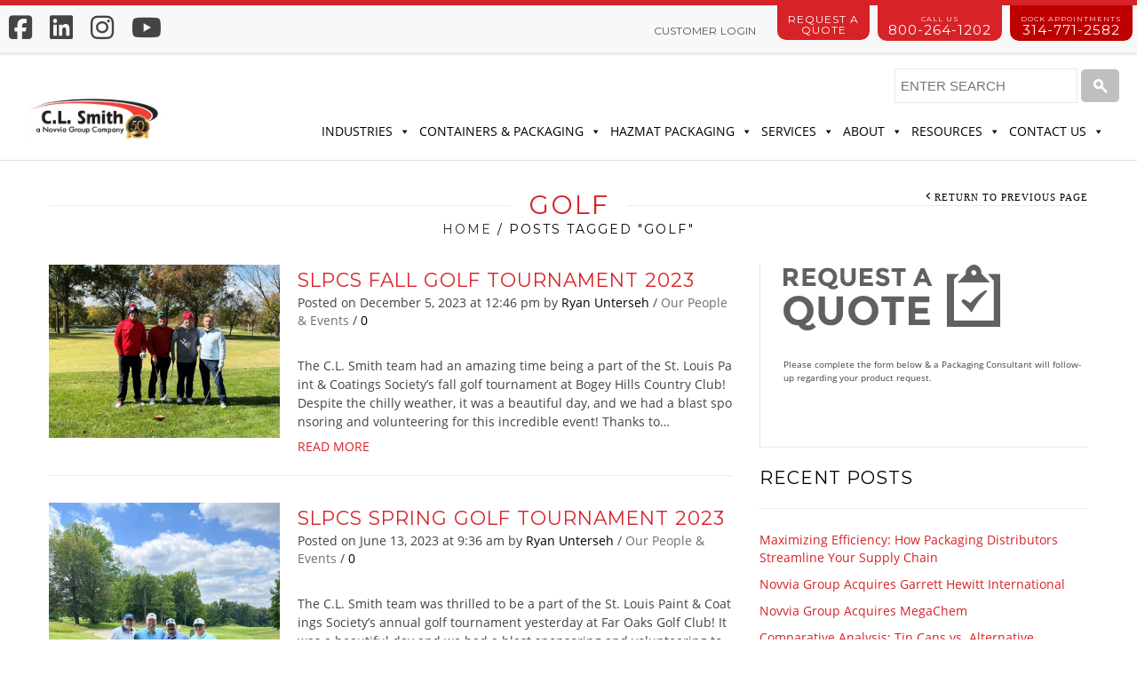

--- FILE ---
content_type: text/html; charset=UTF-8
request_url: https://www.clsmith.com/tag/golf/
body_size: 31945
content:
<!doctype html>
<html lang="en-US" xmlns:og="http://opengraphprotocol.org/schema/" xmlns:fb="http://www.facebook.com/2008/fbml" prefix="og: https://ogp.me/ns#" itemscope="itemscope" itemtype="http://schema.org/WebPage">
<head><meta charset="UTF-8" /><script>if(navigator.userAgent.match(/MSIE|Internet Explorer/i)||navigator.userAgent.match(/Trident\/7\..*?rv:11/i)){var href=document.location.href;if(!href.match(/[?&]nowprocket/)){if(href.indexOf("?")==-1){if(href.indexOf("#")==-1){document.location.href=href+"?nowprocket=1"}else{document.location.href=href.replace("#","?nowprocket=1#")}}else{if(href.indexOf("#")==-1){document.location.href=href+"&nowprocket=1"}else{document.location.href=href.replace("#","&nowprocket=1#")}}}}</script><script>(()=>{class RocketLazyLoadScripts{constructor(){this.v="2.0.3",this.userEvents=["keydown","keyup","mousedown","mouseup","mousemove","mouseover","mouseenter","mouseout","mouseleave","touchmove","touchstart","touchend","touchcancel","wheel","click","dblclick","input","visibilitychange"],this.attributeEvents=["onblur","onclick","oncontextmenu","ondblclick","onfocus","onmousedown","onmouseenter","onmouseleave","onmousemove","onmouseout","onmouseover","onmouseup","onmousewheel","onscroll","onsubmit"]}async t(){this.i(),this.o(),/iP(ad|hone)/.test(navigator.userAgent)&&this.h(),this.u(),this.l(this),this.m(),this.k(this),this.p(this),this._(),await Promise.all([this.R(),this.L()]),this.lastBreath=Date.now(),this.S(this),this.P(),this.D(),this.O(),this.M(),await this.C(this.delayedScripts.normal),await this.C(this.delayedScripts.defer),await this.C(this.delayedScripts.async),this.F("domReady"),await this.T(),await this.j(),await this.I(),this.F("windowLoad"),await this.A(),window.dispatchEvent(new Event("rocket-allScriptsLoaded")),this.everythingLoaded=!0,this.lastTouchEnd&&await new Promise((t=>setTimeout(t,500-Date.now()+this.lastTouchEnd))),this.H(),this.F("all"),this.U(),this.W()}i(){this.CSPIssue=sessionStorage.getItem("rocketCSPIssue"),document.addEventListener("securitypolicyviolation",(t=>{this.CSPIssue||"script-src-elem"!==t.violatedDirective||"data"!==t.blockedURI||(this.CSPIssue=!0,sessionStorage.setItem("rocketCSPIssue",!0))}),{isRocket:!0})}o(){window.addEventListener("pageshow",(t=>{this.persisted=t.persisted,this.realWindowLoadedFired=!0}),{isRocket:!0}),window.addEventListener("pagehide",(()=>{this.onFirstUserAction=null}),{isRocket:!0})}h(){let t;function e(e){t=e}window.addEventListener("touchstart",e,{isRocket:!0}),window.addEventListener("touchend",(function i(o){Math.abs(o.changedTouches[0].pageX-t.changedTouches[0].pageX)<10&&Math.abs(o.changedTouches[0].pageY-t.changedTouches[0].pageY)<10&&o.timeStamp-t.timeStamp<200&&(o.target.dispatchEvent(new PointerEvent("click",{target:o.target,bubbles:!0,cancelable:!0,detail:1})),event.preventDefault(),window.removeEventListener("touchstart",e,{isRocket:!0}),window.removeEventListener("touchend",i,{isRocket:!0}))}),{isRocket:!0})}q(t){this.userActionTriggered||("mousemove"!==t.type||this.firstMousemoveIgnored?"keyup"===t.type||"mouseover"===t.type||"mouseout"===t.type||(this.userActionTriggered=!0,this.onFirstUserAction&&this.onFirstUserAction()):this.firstMousemoveIgnored=!0),"click"===t.type&&t.preventDefault(),this.savedUserEvents.length>0&&(t.stopPropagation(),t.stopImmediatePropagation()),"touchstart"===this.lastEvent&&"touchend"===t.type&&(this.lastTouchEnd=Date.now()),"click"===t.type&&(this.lastTouchEnd=0),this.lastEvent=t.type,this.savedUserEvents.push(t)}u(){this.savedUserEvents=[],this.userEventHandler=this.q.bind(this),this.userEvents.forEach((t=>window.addEventListener(t,this.userEventHandler,{passive:!1,isRocket:!0})))}U(){this.userEvents.forEach((t=>window.removeEventListener(t,this.userEventHandler,{passive:!1,isRocket:!0}))),this.savedUserEvents.forEach((t=>{t.target.dispatchEvent(new window[t.constructor.name](t.type,t))}))}m(){this.eventsMutationObserver=new MutationObserver((t=>{const e="return false";for(const i of t){if("attributes"===i.type){const t=i.target.getAttribute(i.attributeName);t&&t!==e&&(i.target.setAttribute("data-rocket-"+i.attributeName,t),i.target["rocket"+i.attributeName]=new Function("event",t),i.target.setAttribute(i.attributeName,e))}"childList"===i.type&&i.addedNodes.forEach((t=>{if(t.nodeType===Node.ELEMENT_NODE)for(const i of t.attributes)this.attributeEvents.includes(i.name)&&i.value&&""!==i.value&&(t.setAttribute("data-rocket-"+i.name,i.value),t["rocket"+i.name]=new Function("event",i.value),t.setAttribute(i.name,e))}))}})),this.eventsMutationObserver.observe(document,{subtree:!0,childList:!0,attributeFilter:this.attributeEvents})}H(){this.eventsMutationObserver.disconnect(),this.attributeEvents.forEach((t=>{document.querySelectorAll("[data-rocket-"+t+"]").forEach((e=>{e.setAttribute(t,e.getAttribute("data-rocket-"+t)),e.removeAttribute("data-rocket-"+t)}))}))}k(t){Object.defineProperty(HTMLElement.prototype,"onclick",{get(){return this.rocketonclick||null},set(e){this.rocketonclick=e,this.setAttribute(t.everythingLoaded?"onclick":"data-rocket-onclick","this.rocketonclick(event)")}})}S(t){function e(e,i){let o=e[i];e[i]=null,Object.defineProperty(e,i,{get:()=>o,set(s){t.everythingLoaded?o=s:e["rocket"+i]=o=s}})}e(document,"onreadystatechange"),e(window,"onload"),e(window,"onpageshow");try{Object.defineProperty(document,"readyState",{get:()=>t.rocketReadyState,set(e){t.rocketReadyState=e},configurable:!0}),document.readyState="loading"}catch(t){console.log("WPRocket DJE readyState conflict, bypassing")}}l(t){this.originalAddEventListener=EventTarget.prototype.addEventListener,this.originalRemoveEventListener=EventTarget.prototype.removeEventListener,this.savedEventListeners=[],EventTarget.prototype.addEventListener=function(e,i,o){o&&o.isRocket||!t.B(e,this)&&!t.userEvents.includes(e)||t.B(e,this)&&!t.userActionTriggered||e.startsWith("rocket-")||t.everythingLoaded?t.originalAddEventListener.call(this,e,i,o):t.savedEventListeners.push({target:this,remove:!1,type:e,func:i,options:o})},EventTarget.prototype.removeEventListener=function(e,i,o){o&&o.isRocket||!t.B(e,this)&&!t.userEvents.includes(e)||t.B(e,this)&&!t.userActionTriggered||e.startsWith("rocket-")||t.everythingLoaded?t.originalRemoveEventListener.call(this,e,i,o):t.savedEventListeners.push({target:this,remove:!0,type:e,func:i,options:o})}}F(t){"all"===t&&(EventTarget.prototype.addEventListener=this.originalAddEventListener,EventTarget.prototype.removeEventListener=this.originalRemoveEventListener),this.savedEventListeners=this.savedEventListeners.filter((e=>{let i=e.type,o=e.target||window;return"domReady"===t&&"DOMContentLoaded"!==i&&"readystatechange"!==i||("windowLoad"===t&&"load"!==i&&"readystatechange"!==i&&"pageshow"!==i||(this.B(i,o)&&(i="rocket-"+i),e.remove?o.removeEventListener(i,e.func,e.options):o.addEventListener(i,e.func,e.options),!1))}))}p(t){let e;function i(e){return t.everythingLoaded?e:e.split(" ").map((t=>"load"===t||t.startsWith("load.")?"rocket-jquery-load":t)).join(" ")}function o(o){function s(e){const s=o.fn[e];o.fn[e]=o.fn.init.prototype[e]=function(){return this[0]===window&&t.userActionTriggered&&("string"==typeof arguments[0]||arguments[0]instanceof String?arguments[0]=i(arguments[0]):"object"==typeof arguments[0]&&Object.keys(arguments[0]).forEach((t=>{const e=arguments[0][t];delete arguments[0][t],arguments[0][i(t)]=e}))),s.apply(this,arguments),this}}if(o&&o.fn&&!t.allJQueries.includes(o)){const e={DOMContentLoaded:[],"rocket-DOMContentLoaded":[]};for(const t in e)document.addEventListener(t,(()=>{e[t].forEach((t=>t()))}),{isRocket:!0});o.fn.ready=o.fn.init.prototype.ready=function(i){function s(){parseInt(o.fn.jquery)>2?setTimeout((()=>i.bind(document)(o))):i.bind(document)(o)}return t.realDomReadyFired?!t.userActionTriggered||t.fauxDomReadyFired?s():e["rocket-DOMContentLoaded"].push(s):e.DOMContentLoaded.push(s),o([])},s("on"),s("one"),s("off"),t.allJQueries.push(o)}e=o}t.allJQueries=[],o(window.jQuery),Object.defineProperty(window,"jQuery",{get:()=>e,set(t){o(t)}})}P(){const t=new Map;document.write=document.writeln=function(e){const i=document.currentScript,o=document.createRange(),s=i.parentElement;let n=t.get(i);void 0===n&&(n=i.nextSibling,t.set(i,n));const c=document.createDocumentFragment();o.setStart(c,0),c.appendChild(o.createContextualFragment(e)),s.insertBefore(c,n)}}async R(){return new Promise((t=>{this.userActionTriggered?t():this.onFirstUserAction=t}))}async L(){return new Promise((t=>{document.addEventListener("DOMContentLoaded",(()=>{this.realDomReadyFired=!0,t()}),{isRocket:!0})}))}async I(){return this.realWindowLoadedFired?Promise.resolve():new Promise((t=>{window.addEventListener("load",t,{isRocket:!0})}))}M(){this.pendingScripts=[];this.scriptsMutationObserver=new MutationObserver((t=>{for(const e of t)e.addedNodes.forEach((t=>{"SCRIPT"!==t.tagName||t.noModule||t.isWPRocket||this.pendingScripts.push({script:t,promise:new Promise((e=>{const i=()=>{const i=this.pendingScripts.findIndex((e=>e.script===t));i>=0&&this.pendingScripts.splice(i,1),e()};t.addEventListener("load",i,{isRocket:!0}),t.addEventListener("error",i,{isRocket:!0}),setTimeout(i,1e3)}))})}))})),this.scriptsMutationObserver.observe(document,{childList:!0,subtree:!0})}async j(){await this.J(),this.pendingScripts.length?(await this.pendingScripts[0].promise,await this.j()):this.scriptsMutationObserver.disconnect()}D(){this.delayedScripts={normal:[],async:[],defer:[]},document.querySelectorAll("script[type$=rocketlazyloadscript]").forEach((t=>{t.hasAttribute("data-rocket-src")?t.hasAttribute("async")&&!1!==t.async?this.delayedScripts.async.push(t):t.hasAttribute("defer")&&!1!==t.defer||"module"===t.getAttribute("data-rocket-type")?this.delayedScripts.defer.push(t):this.delayedScripts.normal.push(t):this.delayedScripts.normal.push(t)}))}async _(){await this.L();let t=[];document.querySelectorAll("script[type$=rocketlazyloadscript][data-rocket-src]").forEach((e=>{let i=e.getAttribute("data-rocket-src");if(i&&!i.startsWith("data:")){i.startsWith("//")&&(i=location.protocol+i);try{const o=new URL(i).origin;o!==location.origin&&t.push({src:o,crossOrigin:e.crossOrigin||"module"===e.getAttribute("data-rocket-type")})}catch(t){}}})),t=[...new Map(t.map((t=>[JSON.stringify(t),t]))).values()],this.N(t,"preconnect")}async $(t){if(await this.G(),!0!==t.noModule||!("noModule"in HTMLScriptElement.prototype))return new Promise((e=>{let i;function o(){(i||t).setAttribute("data-rocket-status","executed"),e()}try{if(navigator.userAgent.includes("Firefox/")||""===navigator.vendor||this.CSPIssue)i=document.createElement("script"),[...t.attributes].forEach((t=>{let e=t.nodeName;"type"!==e&&("data-rocket-type"===e&&(e="type"),"data-rocket-src"===e&&(e="src"),i.setAttribute(e,t.nodeValue))})),t.text&&(i.text=t.text),t.nonce&&(i.nonce=t.nonce),i.hasAttribute("src")?(i.addEventListener("load",o,{isRocket:!0}),i.addEventListener("error",(()=>{i.setAttribute("data-rocket-status","failed-network"),e()}),{isRocket:!0}),setTimeout((()=>{i.isConnected||e()}),1)):(i.text=t.text,o()),i.isWPRocket=!0,t.parentNode.replaceChild(i,t);else{const i=t.getAttribute("data-rocket-type"),s=t.getAttribute("data-rocket-src");i?(t.type=i,t.removeAttribute("data-rocket-type")):t.removeAttribute("type"),t.addEventListener("load",o,{isRocket:!0}),t.addEventListener("error",(i=>{this.CSPIssue&&i.target.src.startsWith("data:")?(console.log("WPRocket: CSP fallback activated"),t.removeAttribute("src"),this.$(t).then(e)):(t.setAttribute("data-rocket-status","failed-network"),e())}),{isRocket:!0}),s?(t.fetchPriority="high",t.removeAttribute("data-rocket-src"),t.src=s):t.src="data:text/javascript;base64,"+window.btoa(unescape(encodeURIComponent(t.text)))}}catch(i){t.setAttribute("data-rocket-status","failed-transform"),e()}}));t.setAttribute("data-rocket-status","skipped")}async C(t){const e=t.shift();return e?(e.isConnected&&await this.$(e),this.C(t)):Promise.resolve()}O(){this.N([...this.delayedScripts.normal,...this.delayedScripts.defer,...this.delayedScripts.async],"preload")}N(t,e){this.trash=this.trash||[];let i=!0;var o=document.createDocumentFragment();t.forEach((t=>{const s=t.getAttribute&&t.getAttribute("data-rocket-src")||t.src;if(s&&!s.startsWith("data:")){const n=document.createElement("link");n.href=s,n.rel=e,"preconnect"!==e&&(n.as="script",n.fetchPriority=i?"high":"low"),t.getAttribute&&"module"===t.getAttribute("data-rocket-type")&&(n.crossOrigin=!0),t.crossOrigin&&(n.crossOrigin=t.crossOrigin),t.integrity&&(n.integrity=t.integrity),t.nonce&&(n.nonce=t.nonce),o.appendChild(n),this.trash.push(n),i=!1}})),document.head.appendChild(o)}W(){this.trash.forEach((t=>t.remove()))}async T(){try{document.readyState="interactive"}catch(t){}this.fauxDomReadyFired=!0;try{await this.G(),document.dispatchEvent(new Event("rocket-readystatechange")),await this.G(),document.rocketonreadystatechange&&document.rocketonreadystatechange(),await this.G(),document.dispatchEvent(new Event("rocket-DOMContentLoaded")),await this.G(),window.dispatchEvent(new Event("rocket-DOMContentLoaded"))}catch(t){console.error(t)}}async A(){try{document.readyState="complete"}catch(t){}try{await this.G(),document.dispatchEvent(new Event("rocket-readystatechange")),await this.G(),document.rocketonreadystatechange&&document.rocketonreadystatechange(),await this.G(),window.dispatchEvent(new Event("rocket-load")),await this.G(),window.rocketonload&&window.rocketonload(),await this.G(),this.allJQueries.forEach((t=>t(window).trigger("rocket-jquery-load"))),await this.G();const t=new Event("rocket-pageshow");t.persisted=this.persisted,window.dispatchEvent(t),await this.G(),window.rocketonpageshow&&window.rocketonpageshow({persisted:this.persisted})}catch(t){console.error(t)}}async G(){Date.now()-this.lastBreath>45&&(await this.J(),this.lastBreath=Date.now())}async J(){return document.hidden?new Promise((t=>setTimeout(t))):new Promise((t=>requestAnimationFrame(t)))}B(t,e){return e===document&&"readystatechange"===t||(e===document&&"DOMContentLoaded"===t||(e===window&&"DOMContentLoaded"===t||(e===window&&"load"===t||e===window&&"pageshow"===t)))}static run(){(new RocketLazyLoadScripts).t()}}RocketLazyLoadScripts.run()})();</script>	


	
    	
    	    <meta name="viewport" content="width=device-width, initial-scale=1, maximum-scale=1"/>
		<meta http-equiv="X-UA-Compatible" content="IE=EmulateIE10" >

		                    	<style>img:is([sizes="auto" i], [sizes^="auto," i]) { contain-intrinsic-size: 3000px 1500px }</style>
	
<!-- Google Tag Manager for WordPress by gtm4wp.com -->
<script data-cfasync="false" data-pagespeed-no-defer>
	var gtm4wp_datalayer_name = "dataLayer";
	var dataLayer = dataLayer || [];
</script>
<!-- End Google Tag Manager for WordPress by gtm4wp.com -->
<!-- Search Engine Optimization by Rank Math - https://rankmath.com/ -->
<title>Golf Archives | C.L. Smith</title><link rel="preload" data-rocket-preload as="image" href="https://www.clsmith.com/wp-content/uploads/2023/06/Golf-1.jpg" imagesrcset="https://www.clsmith.com/wp-content/uploads/2023/06/Golf-1.jpg 1536w, https://www.clsmith.com/wp-content/uploads/2023/06/Golf-1-225x300.jpg 225w, https://www.clsmith.com/wp-content/uploads/2023/06/Golf-1-768x1024.jpg 768w, https://www.clsmith.com/wp-content/uploads/2023/06/Golf-1-1152x1536.jpg 1152w, https://www.clsmith.com/wp-content/uploads/2023/06/Golf-1-18x24.jpg 18w, https://www.clsmith.com/wp-content/uploads/2023/06/Golf-1-27x36.jpg 27w, https://www.clsmith.com/wp-content/uploads/2023/06/Golf-1-36x48.jpg 36w, https://www.clsmith.com/wp-content/uploads/2023/06/Golf-1-600x800.jpg 600w" imagesizes="(max-width: 1536px) 100vw, 1536px" fetchpriority="high"><link rel="preload" data-rocket-preload as="style" href="https://fonts.googleapis.com/css?family=Montserrat%3A600%2C400%7COpen%20Sans&#038;display=swap" /><link rel="stylesheet" href="https://fonts.googleapis.com/css?family=Montserrat%3A600%2C400%7COpen%20Sans&#038;display=swap" media="print" onload="this.media='all'" /><noscript><link rel="stylesheet" href="https://fonts.googleapis.com/css?family=Montserrat%3A600%2C400%7COpen%20Sans&#038;display=swap" /></noscript>
<meta name="robots" content="follow, noindex"/>
<meta property="og:locale" content="en_US" />
<meta property="og:type" content="article" />
<meta property="og:title" content="Golf Archives | C.L. Smith" />
<meta property="og:url" content="https://www.clsmith.com/tag/golf/" />
<meta property="og:site_name" content="C.L. Smith" />
<meta property="article:publisher" content="https://www.facebook.com/cls1975/" />
<meta property="og:image" content="https://www.clsmith.com/wp-content/uploads/2024/02/C.L.-Smith-OpenGraph-Fallback-2400-x-1714-px-1024x731.png" />
<meta property="og:image:secure_url" content="https://www.clsmith.com/wp-content/uploads/2024/02/C.L.-Smith-OpenGraph-Fallback-2400-x-1714-px-1024x731.png" />
<meta property="og:image:width" content="1024" />
<meta property="og:image:height" content="731" />
<meta property="og:image:alt" content="Logo of C.L. Smith, a Novvia Group Company. The text is in black, with a red and black curved swoosh above and around it, set against a white background." />
<meta property="og:image:type" content="image/png" />
<meta name="twitter:card" content="summary_large_image" />
<meta name="twitter:title" content="Golf Archives | C.L. Smith" />
<meta name="twitter:site" content="@clsmithcompany" />
<meta name="twitter:image" content="https://www.clsmith.com/wp-content/uploads/2024/02/C.L.-Smith-OpenGraph-Fallback-2400-x-1714-px-1024x731.png" />
<meta name="twitter:label1" content="Posts" />
<meta name="twitter:data1" content="2" />
<script type="application/ld+json" class="rank-math-schema">{"@context":"https://schema.org","@graph":[{"@type":"Organization","@id":"https://www.clsmith.com/#organization","name":"C.L. Smith","url":"https://www.clsmith.com","sameAs":["https://www.facebook.com/cls1975/","https://twitter.com/clsmithcompany"],"logo":{"@type":"ImageObject","@id":"https://www.clsmith.com/#logo","url":"https://www.clsmith.com/wp-content/uploads/2024/02/C.L.-Smith-600x600-1.png","contentUrl":"https://www.clsmith.com/wp-content/uploads/2024/02/C.L.-Smith-600x600-1.png","caption":"C.L. Smith","inLanguage":"en-US","width":"600","height":"600"}},{"@type":"WebSite","@id":"https://www.clsmith.com/#website","url":"https://www.clsmith.com","name":"C.L. Smith","publisher":{"@id":"https://www.clsmith.com/#organization"},"inLanguage":"en-US"},{"@type":"CollectionPage","@id":"https://www.clsmith.com/tag/golf/#webpage","url":"https://www.clsmith.com/tag/golf/","name":"Golf Archives | C.L. Smith","isPartOf":{"@id":"https://www.clsmith.com/#website"},"inLanguage":"en-US"}]}</script>
<!-- /Rank Math WordPress SEO plugin -->

<link rel='dns-prefetch' href='//use.fontawesome.com' />
<link rel='dns-prefetch' href='//fonts.googleapis.com' />
<link href='https://fonts.gstatic.com' crossorigin rel='preconnect' />
<link rel="alternate" type="application/rss+xml" title="C.L. Smith &raquo; Feed" href="https://www.clsmith.com/feed/" />
<link rel="alternate" type="application/rss+xml" title="C.L. Smith &raquo; Comments Feed" href="https://www.clsmith.com/comments/feed/" />
<link rel="alternate" type="application/rss+xml" title="C.L. Smith &raquo; Golf Tag Feed" href="https://www.clsmith.com/tag/golf/feed/" />
<style type="text/css">.brave_popup{display:none}</style><script type="rocketlazyloadscript" data-no-optimize="1"> var brave_popup_data = {}; var bravepop_emailValidation=false; var brave_popup_videos = {};  var brave_popup_formData = {};var brave_popup_adminUser = false; var brave_popup_pageInfo = {"type":"tag","pageID":"","singleType":""};  var bravepop_emailSuggestions={};</script><style id='wp-emoji-styles-inline-css' type='text/css'>

	img.wp-smiley, img.emoji {
		display: inline !important;
		border: none !important;
		box-shadow: none !important;
		height: 1em !important;
		width: 1em !important;
		margin: 0 0.07em !important;
		vertical-align: -0.1em !important;
		background: none !important;
		padding: 0 !important;
	}
</style>
<style id='wp-block-library-inline-css' type='text/css'>
:root{--wp-admin-theme-color:#007cba;--wp-admin-theme-color--rgb:0,124,186;--wp-admin-theme-color-darker-10:#006ba1;--wp-admin-theme-color-darker-10--rgb:0,107,161;--wp-admin-theme-color-darker-20:#005a87;--wp-admin-theme-color-darker-20--rgb:0,90,135;--wp-admin-border-width-focus:2px;--wp-block-synced-color:#7a00df;--wp-block-synced-color--rgb:122,0,223;--wp-bound-block-color:var(--wp-block-synced-color)}@media (min-resolution:192dpi){:root{--wp-admin-border-width-focus:1.5px}}.wp-element-button{cursor:pointer}:root{--wp--preset--font-size--normal:16px;--wp--preset--font-size--huge:42px}:root .has-very-light-gray-background-color{background-color:#eee}:root .has-very-dark-gray-background-color{background-color:#313131}:root .has-very-light-gray-color{color:#eee}:root .has-very-dark-gray-color{color:#313131}:root .has-vivid-green-cyan-to-vivid-cyan-blue-gradient-background{background:linear-gradient(135deg,#00d084,#0693e3)}:root .has-purple-crush-gradient-background{background:linear-gradient(135deg,#34e2e4,#4721fb 50%,#ab1dfe)}:root .has-hazy-dawn-gradient-background{background:linear-gradient(135deg,#faaca8,#dad0ec)}:root .has-subdued-olive-gradient-background{background:linear-gradient(135deg,#fafae1,#67a671)}:root .has-atomic-cream-gradient-background{background:linear-gradient(135deg,#fdd79a,#004a59)}:root .has-nightshade-gradient-background{background:linear-gradient(135deg,#330968,#31cdcf)}:root .has-midnight-gradient-background{background:linear-gradient(135deg,#020381,#2874fc)}.has-regular-font-size{font-size:1em}.has-larger-font-size{font-size:2.625em}.has-normal-font-size{font-size:var(--wp--preset--font-size--normal)}.has-huge-font-size{font-size:var(--wp--preset--font-size--huge)}.has-text-align-center{text-align:center}.has-text-align-left{text-align:left}.has-text-align-right{text-align:right}#end-resizable-editor-section{display:none}.aligncenter{clear:both}.items-justified-left{justify-content:flex-start}.items-justified-center{justify-content:center}.items-justified-right{justify-content:flex-end}.items-justified-space-between{justify-content:space-between}.screen-reader-text{border:0;clip-path:inset(50%);height:1px;margin:-1px;overflow:hidden;padding:0;position:absolute;width:1px;word-wrap:normal!important}.screen-reader-text:focus{background-color:#ddd;clip-path:none;color:#444;display:block;font-size:1em;height:auto;left:5px;line-height:normal;padding:15px 23px 14px;text-decoration:none;top:5px;width:auto;z-index:100000}html :where(.has-border-color){border-style:solid}html :where([style*=border-top-color]){border-top-style:solid}html :where([style*=border-right-color]){border-right-style:solid}html :where([style*=border-bottom-color]){border-bottom-style:solid}html :where([style*=border-left-color]){border-left-style:solid}html :where([style*=border-width]){border-style:solid}html :where([style*=border-top-width]){border-top-style:solid}html :where([style*=border-right-width]){border-right-style:solid}html :where([style*=border-bottom-width]){border-bottom-style:solid}html :where([style*=border-left-width]){border-left-style:solid}html :where(img[class*=wp-image-]){height:auto;max-width:100%}:where(figure){margin:0 0 1em}html :where(.is-position-sticky){--wp-admin--admin-bar--position-offset:var(--wp-admin--admin-bar--height,0px)}@media screen and (max-width:600px){html :where(.is-position-sticky){--wp-admin--admin-bar--position-offset:0px}}
</style>
<style id='classic-theme-styles-inline-css' type='text/css'>
/*! This file is auto-generated */
.wp-block-button__link{color:#fff;background-color:#32373c;border-radius:9999px;box-shadow:none;text-decoration:none;padding:calc(.667em + 2px) calc(1.333em + 2px);font-size:1.125em}.wp-block-file__button{background:#32373c;color:#fff;text-decoration:none}
</style>
<link data-minify="1" rel='stylesheet' id='font-awesome-svg-styles-css' href='https://www.clsmith.com/wp-content/cache/min/1/wp-content/uploads/font-awesome/v6.7.2/css/svg-with-js.css?ver=1749243135' type='text/css' media='all' />
<style id='font-awesome-svg-styles-inline-css' type='text/css'>
   .wp-block-font-awesome-icon svg::before,
   .wp-rich-text-font-awesome-icon svg::before {content: unset;}
</style>
<link data-minify="1" rel='stylesheet' id='menu-image-css' href='https://www.clsmith.com/wp-content/cache/min/1/wp-content/plugins/menu-image/includes/css/menu-image.css?ver=1749243135' type='text/css' media='all' />
<link data-minify="1" rel='stylesheet' id='dashicons-css' href='https://www.clsmith.com/wp-content/cache/min/1/wp-includes/css/dashicons.min.css?ver=1749243135' type='text/css' media='all' />
<style id='woocommerce-inline-inline-css' type='text/css'>
.woocommerce form .form-row .required { visibility: visible; }
</style>
<link data-minify="1" rel='stylesheet' id='megamenu-css' href='https://www.clsmith.com/wp-content/cache/min/1/wp-content/uploads/maxmegamenu/style.css?ver=1749243135' type='text/css' media='all' />
<link data-minify="1" rel='stylesheet' id='brands-styles-css' href='https://www.clsmith.com/wp-content/cache/min/1/wp-content/plugins/woocommerce/assets/css/brands.css?ver=1749243135' type='text/css' media='all' />
<link data-minify="1" rel='stylesheet' id='child-style-css' href='https://www.clsmith.com/wp-content/cache/min/1/wp-content/themes/legenda/style.css?ver=1749243135' type='text/css' media='all' />
<link data-minify="1" rel='stylesheet' id='font-awesome-official-css' href='https://www.clsmith.com/wp-content/cache/min/1/releases/v6.7.2/css/all.css?ver=1749243135' type='text/css' media='all' crossorigin="anonymous" />
<link data-minify="1" rel='stylesheet' id='et-fonts-css' href='https://www.clsmith.com/wp-content/cache/min/1/wp-content/themes/legenda/css/et-fonts.css?ver=1749243135' type='text/css' media='all' />
<link data-minify="1" rel='stylesheet' id='style-css' href='https://www.clsmith.com/wp-content/cache/min/1/wp-content/themes/legenda-child/style.css?ver=1749243135' type='text/css' media='all' />
<link data-minify="1" rel='stylesheet' id='js_composer_front-css' href='https://www.clsmith.com/wp-content/cache/min/1/wp-content/plugins/js_composer/assets/css/js_composer.min.css?ver=1749243135' type='text/css' media='all' />
<link data-minify="1" rel='stylesheet' id='responsive-css' href='https://www.clsmith.com/wp-content/cache/min/1/wp-content/themes/legenda/css/responsive.css?ver=1749243135' type='text/css' media='all' />
<link rel='stylesheet' id='large-resolution-css' href='https://www.clsmith.com/wp-content/themes/legenda/css/large-resolution.css?ver=6.8.3' type='text/css' media='(min-width: 1200px)' />
<noscript></noscript><style id='custom-style-inline-css' type='text/css'>
            
            
            
            
            
            	                .mobile-nav .et-mobile-menu li > a, .mobile-nav ul.links li a {
	                    	                         font-family: Montserrat;	                    	                    	                    	                    	                    	                    	                }
	            
                            	.mobile-nav .mobile-nav-heading, .mobile-nav .close-mobile-nav {
	                    	                         font-family: Montserrat;                        	                    	                    	                    	                    	                    	                }
            
        	
            body,                select,                .products-small .product-item a,                .woocommerce-breadcrumb,                #breadcrumb,                .woocommerce-breadcrumb a,                #breadcrumb a,                .etheme_widget_recent_comments .comment_link a,                .product-categories li ul a,                .product_list_widget del .amount,                .page-numbers li a,                .page-numbers li span,                .pagination li a,                .pagination li span,                .images .main-image-slider ul.slides .zoom-link:hover,                .quantity .qty,                .price .from,                .price del,                .shopping-cart-widget .cart-summ .items,                .shopping-cart-widget .cart-summ .for-label,                .posted-in a,                .tabs .tab-title,                .toggle-element .open-this,                .blog-post .post-info .posted-in a,                .menu-type1 .menu ul > li > a,                .post-next-prev a { color: #6f6f6f; }

	        
	        a:hover,                .button:hover,                button:hover,                input[type=submit]:hover,                .menu-icon:hover,                .widget_layered_nav ul li:hover,                .page-numbers li span,                .pagination li span,                .page-numbers li a:hover,                .pagination li a:hover,                .largest,                .thumbnail:hover i,                .demo-icons .demo-icon:hover,                .demo-icons .demo-icon:hover i,                .switchToGrid:hover,                .switchToList:hover,                .switcher-active,                .switcher-active:hover,                .emodal .close-modal:hover,                .prev.page-numbers:hover:after,                .next.page-numbers:hover:after,                strong.active,                span.active,                em.active,                a.active,                p.active,                .shopping-cart-widget .cart-summ .price-summ,                .products-small .product-item h5 a:hover,                .slider-container .slider-next:hover:before,                .slider-container .slider-prev:hover:before,                .fullwidthbanner-container .tp-rightarrow.default:hover:before,                .fullwidthbanner-container .tp-leftarrow.default:hover:before,                .side-area .close-block:hover i,                .back-to-top:hover, .back-to-top:hover i,                .product-info .single_add_to_wishlist:hover:before,                .images .main-image-slider ul.slides .zoom-link i:hover,                .footer_menu li:hover:before,                .main-nav .menu > li.current-menu-parent > a,                .main-nav .menu > li.current-menu-item > a,                .page-numbers .next:hover:before,                .pagination .next:hover:before,                .etheme_twitter .tweet a,                .small-slider-arrow.arrow-left:hover,                .small-slider-arrow.arrow-right:hover,                .active2:hover,                .active2,                .checkout-steps-nav a.button.active,                .checkout-steps-nav a.button.active:hover,                .button.active,                button.active,                input[type=submit].active,                .widget_categories .current-cat a,                .widget_pages .current_page_parent > a,                div.dark_rounded .pp_contract:hover,                div.dark_rounded .pp_expand:hover,                div.dark_rounded .pp_close:hover,                .etheme_cp .etheme_cp_head .etheme_cp_btn_close:hover,                .hover-icon:hover,                .side-area-icon:hover,                .etheme_cp .etheme_cp_content .etheme_cp_section .etheme_cp_section_header .etheme_cp_btn_clear:hover,                .header-type-3 .main-nav .menu-wrapper .menu > li.current-menu-item > a,                .header-type-3 .main-nav .menu-wrapper .menu > li.current-menu-parent > a,                .header-type-3 .main-nav .menu-wrapper .menu > li > a:hover,                .fixed-header .menu > li.current-menu-item > a,                .fixed-header .menu > li > a:hover,                .main-nav .menu > li > a:hover,                .product-categories > li > a:hover,                .custom-info-block.a-right span,                .custom-info-block.a-left span,                .custom-info-block a i:hover,                .product-categories > li.current-cat > a,                .menu-wrapper .menu .nav-sublist-dropdown .menu-parent-item > a:hover,                .woocommerce .woocommerce-breadcrumb a:hover,                .woocommerce-page .woocommerce-breadcrumb a:hover,                .product-info .posted_in a:hover,                .slide-item .product .products-page-cats a:hover,                .products-grid .product .products-page-cats a:hover,                .widget_layered_nav ul li:hover a,                .page-heading .row-fluid .span12 > .back-to:hover,                .breadcrumbs .back-to:hover,                #breadcrumb a:hover,                .links li a:hover,                .menu-wrapper .menu > .nav-sublist-dropdown .menu-parent-item ul li:hover,                .menu-wrapper .menu > .nav-sublist-dropdown .menu-parent-item ul li:hover a,                .menu-wrapper .menu ul > li > a:hover,                .filled.active,                .shopping-cart-widget .cart-summ a:hover,                .product-categories > li > ul > li > a:hover,                .product-categories > li > ul > li > a:hover + span,                .product-categories ul.children li > a:hover,                .product-categories ul.children li > a:hover + span,                .product-categories > li.current-cat > a+span,                .widget_nav_menu .current-menu-item a,                .widget_nav_menu .current-menu-item:before,                .fixed-menu-type2 .fixed-header .nav-sublist-dropdown li a:hover,                .product-category h5:hover,                .product-categories .children li.current-cat,                .product-categories .children li.current-cat a,                .product-categories .children li.current-cat span,                .pricing-table ul li.row-price,                .product-category:hover h5,                .widget_nav_menu li a:hover,                .widget_nav_menu li:hover:before,                .list li:before,                .toolbar .switchToGrid:hover:before,                .toolbar .switchToList:hover:before,                .toolbar .switchToGrid.switcher-active:before,                .toolbar .switchToList.switcher-active:before,                .toolbar .switchToGrid.switcher-active,                .toolbar .switchToList.switcher-active,                .blog-post .post-info a:hover,                .show-all-posts:hover,                .cbp-qtrotator .testimonial-author .excerpt,                .top-bar .wishlist-link a:hover span,                .menu-type2 .menu .nav-sublist-dropdown .menu-parent-item li:hover:before,                .back-to-top:hover:before,                .tabs .tab-title:hover,                .flex-direction-nav a:hover,                .widget_layered_nav ul li a:hover,                .widget_layered_nav ul li:hover,                .product-categories .open-this:hover,                .widget_categories li:hover:before,                .etheme-social-icons li a:hover,                .product-categories > li.opened .open-this:hover,                .slider-container .show-all-posts:hover,                .widget_layered_nav ul li.chosen .count,                .widget_layered_nav ul li.chosen a,                .widget_layered_nav ul li.chosen a:before,                .recent-post-mini strong,                .menu-wrapper .menu ul > li:hover:before,                .fixed-header .menu ul > li:hover:before,                .team-member .member-mask .mask-text a:hover,                .show-quickly:hover,                .header-type-6 .top-bar .top-links .submenu-dropdown ul li a:hover,                .header-type-6 .top-bar .top-links .submenu-dropdown ul li:hover:before,                .side-area-icon i:hover:before,                .menu-icon i:hover:before,                a.bbp-author-name,                #bbpress-forums #bbp-single-user-details #bbp-user-navigation li.current a,                #bbpress-forums #bbp-single-user-details #bbp-user-navigation li.current:before,                .bbp-forum-header a.bbp-forum-permalink,                .bbp-topic-header a.bbp-topic-permalink,                .bbp-reply-header a.bbp-reply-permalink,                .et-tweets.owl-carousel .owl-prev:hover:before,                .et-tweets.owl-carousel .owl-next:hover:before,                .etheme_widget_brands ul li.active-brand a,                .comment-block .author-link a:hover,                .header-type-3 .shopping-cart-link span.amount,                .header-type-4 .shopping-cart-link span.amount,                .header-type-6 .shopping-cart-link span.amount,                a.view-all-results:hover,                .bottom-btn .left              { color: #d72227; }

	        .hover-icon:hover,                .breadcrumbs .back-to:hover    { color: #d72227!important; }

	        .filled:hover,                .progress-bar > div,                .active2:hover,                .button.active:hover,                button.active:hover,                input[type=submit].active:hover,                .checkout-steps-nav a.button.active:hover,                .portfolio-filters .active,                .product-info .single_add_to_cart_button,                .product-info .single_add_to_wishlist:hover,                .checkout-button.button,                .checkout-button.button:hover,                .header-type-6 .top-bar,                .filled.active,                .block-with-ico.ico-position-top i,                .added-text,                .etheme_cp_btn_show,                .button.white.filled:hover,                .button.active,                .button.active2,                .button.white:hover,                .woocommerce-checkout-payment .place-order .button,                .bottom-btn .right                 { background-color: #d72227; }

	        .button:hover,                button:hover,                .button.white.filled:hover,                input[type=submit]:hover,                .button.active,                button.active,                input[type=submit].active,                .filled:hover,                .widget_layered_nav ul li:hover,                .page-numbers li span,                .pagination li span,                .page-numbers li a:hover,                .pagination li a:hover,                .switchToGrid:hover,                .switchToList:hover,                .toolbar .switchToGrid.switcher-active,                .toolbar .switchToList.switcher-active,                textarea:focus,                input[type=text]:focus,                input[type=password]:focus,                input[type=datetime]:focus,                input[type=datetime-local]:focus,                input[type=date]:focus,                input[type=month]:focus,                input[type=time]:focus,                input[type=week]:focus,                input[type=number]:focus,                input[type=email]:focus,                input[type=url]:focus,                input[type=search]:focus,                input[type=tel]:focus,                input[type=color]:focus,                .uneditable-input:focus,                .active2,                .woocommerce.widget_price_filter .ui-slider .ui-slider-range,                .woocommerce-page .widget_price_filter .ui-slider .ui-slider-range,                .checkout-steps-nav a.button.active,                .product-info .single_add_to_cart_button,                .main-nav .menu > li.current-menu-parent > a:before,                .main-nav .menu > li.current-menu-item > a:before,                .cta-block.style-filled,                .search #searchform input[type=text]:focus,                .product-categories .open-this:hover,                .product-categories > li.opened .open-this:hover,                .woocommerce-checkout-payment .place-order .button,                .bottom-btn .left             { border-color: #d72227; }

	        .products-small .product-item .price,                .product_list_widget .amount,                .cart_totals .table .total .amount,                .price              { color: #d72227; }

	                      { color: rgb(185,4,9); }

	        .woocommerce.widget_price_filter .ui-slider .ui-slider-handle                 { background-color: rgb(185,4,9); }

	                     { border-color: rgb(185,4,9); }

			?>

	        .woocommerce.widget_price_filter .ui-slider .ui-slider-range,
	        .woocommerce-page .widget_price_filter .ui-slider .ui-slider-range{
	          background: rgba(215,34,39,0.35);
	        }

            
           	h1{color:#000000;font-family:"Montserrat";font-size:40px;line-height:60px;text-transform:none;}h2{color:#000000;font-family:"Montserrat";font-size:30px;font-weight:600;line-height:40px;}h3{color:#000000;font-family:"Montserrat";font-size:25px;font-weight:400;line-height:32px;}h4{color:#000000;font-family:"Montserrat";font-size:20px;font-weight:400;line-height:28px;}h5{color:#000000;font-family:"Montserrat";font-size:18px;font-weight:400;line-height:16px;}h6{color:#000000;font-family:"Montserrat";font-size:14px;font-weight:400;line-height:18px;}            
            html {
                 font-size: 14px;            }

            body {
                      color: #424242;                     font-family: "Open Sans";                       font-size: 14px;                        line-height: 1.4285714285714;                                                                                                      text-transform:  none;                background-size:cover;            }
	
	                        .main-nav .menu > li > a:hover, .menu-wrapper .menu .nav-sublist-dropdown .menu-parent-item > a:hover, .main-nav .menu > li .nav-sublist-dropdown .container > ul > li a:hover,.fixed-header .menu > li > a:hover, .fixed-header .menu > li .nav-sublist-dropdown .container > ul > li a:hover{
                    color: #d72227 !important;                }
            
            .dropcap,                blockquote,                .team-member .member-mask .mask-text fieldset legend,                .button,                button,                .coupon .button,                input[type=submit],                .font2,                .shopping-cart-widget .totals,                .main-nav .menu > li > a,                .menu-wrapper .menu .nav-sublist-dropdown .menu-parent-item > a,                .fixed-header .menu .nav-sublist-dropdown .menu-parent-item > a,                .fixed-header .menu > li > a,                .side-block .close-block,                .side-area .widget-title,                .et-mobile-menu li > a,                .page-heading .row-fluid .span12 > .back-to,                .breadcrumbs .back-to,                .recent-post-mini a,                .etheme_widget_recent_comments ul li .post-title,                .product_list_widget a,                .widget_price_filter .widget-title,                .widget_layered_nav .widget-title,                .widget_price_filter h4,                .widget_layered_nav h4,                .products-list .product .product-name,                .table.products-table th,                .table.products-table .product-name a,                .table.products-table .product-name dl dt,                .table.products-table .product-name dl dd,                .cart_totals .table .total th strong,                .cart_totals .table .total td strong .amount,                .pricing-table table .plan-price,                .pricing-table table.table thead:first-child tr:first-child th,                .pricing-table.style3 table .plan-price sup,                .pricing-table.style2 table .plan-price sup,                .pricing-table ul li.row-title,                .pricing-table ul li.row-price,                .pricing-table.style2 ul li.row-price sup,                .pricing-table.style3 ul li.row-price sup,                .tabs .tab-title,                .left-bar .left-titles .tab-title-left,                .right-bar .left-titles .tab-title-left,                .slider-container .show-all-posts,                .bc-type-variant2 .woocommerce-breadcrumb,                .bc-type-variant2 .breadcrumbs,                .post-single .post-share .share-title,                .toggle-element .toggle-title,                #bbpress-forums li.bbp-header,                #bbpress-forums .bbp-forum-title,                #bbpress-forums .bbp-topic-title,                #bbpress-forums .bbp-reply-title,                .product-thumbnails-slider .slides li.video-thumbnail span,                .coupon label,                .product-image-wrapper .out-of-stock,                .shop_table .product-name a,                .shop_table th,                .cart_totals .order-total th,                .page-heading .row-fluid .span12 .back-to,                .woocommerce table.shop_table th,                .woocommerce-page table.shop_table th,                .mobile-nav-heading,                .links a,                .top-bar .wishlist-link a,                .top-bar .cart-summ,                .shopping-cart-link span{#000000Montserrat15px1.3333333333333uppercase}
                                                                                                        
            .fixed-header .menu > li.menu-full-width .nav-sublist-dropdown .container > ul > li > a, .main-nav .menu > li.menu-full-width .nav-sublist-dropdown .container > ul > li > a, .fixed-header .menu > li > a, .main-nav .menu > li > a, .fixed-header .menu > li .nav-sublist-dropdown .container > ul > li a, .main-nav .menu > li .nav-sublist-dropdown .container > ul > li a {color:#000000 !important;font-family:Montserrat;}
            /* Corrugate Page */
.cor-img-cover figure {
	height: 100%;
    min-height: 400px;
    width: 100%;
}

.cor-img-cover figure img {
	object-fit: cover;
    height: 100%;
    width: 100%;
}

.cor-btn .wp-block-button__link {
    background-color: #D02427;
    border-radius: 0;
    padding-left: 4em;
    padding-right: 4em;
    font-size: 15px;
}
.cor-btn .wp-block-button__link:hover {
    text-decoration: none;
}	

.mobile-nav.side-block .fa.fa-0{
    display:none !important;
}

.top-bar .languages-area{
	max-width: 100% !important;
}
.languages-area #custom_html-3 {
	float: left;
	max-width: 50%;
}

.languages-area #custom_html-2 {
	float: right;
	max-width: 50%;
}

.header-icons {
    display: inline-flex;
    margin-top: 10px;
}	

.top-bar .number-button.shop-link {
	font-size: 12px !important;
	padding: 10px 12px 5px;
	vertical-align: top;
}

.cls-blog-excerpt .vc_btn3.vc_btn3-style-outline{
    border-bottom: 2px solid #2a2a2a;
    padding-bottom: 13px !important;
}

.cls-blog-top .vc_grid-item-zone-c-right .vc_gitem-zone-c{
    width:47%;
}@media (min-width: 481px) and (max-width: 767px) { .cls-blog-top .vc_grid-item-zone-c-right .vc_gitem-animated-block,
.cls-blog-top .vc_grid-item-zone-c-right .vc_gitem-zone-c{
    float:none;
    width:100%;
} }@media (max-width: 480px) { .cls-blog-top .vc_grid-item-zone-c-right .vc_gitem-animated-block,
.cls-blog-top .vc_grid-item-zone-c-right .vc_gitem-zone-c{
    float:none;
    width:100%;
} }
        
</style>
<link data-minify="1" rel='stylesheet' id='font-awesome-official-v4shim-css' href='https://www.clsmith.com/wp-content/cache/min/1/releases/v6.7.2/css/v4-shims.css?ver=1749243135' type='text/css' media='all' crossorigin="anonymous" />
<script type="text/template" id="tmpl-variation-template">
	<div class="woocommerce-variation-description">{{{ data.variation.variation_description }}}</div>
	<div class="woocommerce-variation-price">{{{ data.variation.price_html }}}</div>
	<div class="woocommerce-variation-availability">{{{ data.variation.availability_html }}}</div>
</script>
<script type="text/template" id="tmpl-unavailable-variation-template">
	<p role="alert">Sorry, this product is unavailable. Please choose a different combination.</p>
</script>
<script type="text/javascript" src="https://www.clsmith.com/wp-includes/js/jquery/jquery.min.js?ver=3.7.1" id="jquery-core-js"></script>
<script type="text/javascript" src="https://www.clsmith.com/wp-includes/js/jquery/jquery-migrate.min.js?ver=3.4.1" id="jquery-migrate-js"></script>
<script type="text/javascript" id="seo-automated-link-building-js-extra">
/* <![CDATA[ */
var seoAutomatedLinkBuilding = {"ajaxUrl":"https:\/\/www.clsmith.com\/wp-admin\/admin-ajax.php"};
/* ]]> */
</script>
<script type="rocketlazyloadscript" data-minify="1" data-rocket-type="text/javascript" data-rocket-src="https://www.clsmith.com/wp-content/cache/min/1/wp-content/plugins/seo-automated-link-building/js/seo-automated-link-building.js?ver=1749243135" id="seo-automated-link-building-js"></script>
<script type="rocketlazyloadscript" data-rocket-type="text/javascript" data-rocket-src="https://www.clsmith.com/wp-content/plugins/woocommerce/assets/js/jquery-blockui/jquery.blockUI.min.js?ver=2.7.0-wc.9.8.6" id="jquery-blockui-js" data-wp-strategy="defer"></script>
<script type="text/javascript" id="wc-add-to-cart-js-extra">
/* <![CDATA[ */
var wc_add_to_cart_params = {"ajax_url":"\/wp-admin\/admin-ajax.php","wc_ajax_url":"\/?wc-ajax=%%endpoint%%","i18n_view_cart":"View cart","cart_url":"https:\/\/www.clsmith.com\/cart\/","is_cart":"","cart_redirect_after_add":"no"};
/* ]]> */
</script>
<script type="rocketlazyloadscript" data-rocket-type="text/javascript" data-rocket-src="https://www.clsmith.com/wp-content/plugins/woocommerce/assets/js/frontend/add-to-cart.min.js?ver=9.8.6" id="wc-add-to-cart-js" data-wp-strategy="defer"></script>
<script type="rocketlazyloadscript" data-rocket-type="text/javascript" data-rocket-src="https://www.clsmith.com/wp-content/plugins/woocommerce/assets/js/js-cookie/js.cookie.min.js?ver=2.1.4-wc.9.8.6" id="js-cookie-js" defer="defer" data-wp-strategy="defer"></script>
<script type="text/javascript" id="woocommerce-js-extra">
/* <![CDATA[ */
var woocommerce_params = {"ajax_url":"\/wp-admin\/admin-ajax.php","wc_ajax_url":"\/?wc-ajax=%%endpoint%%","i18n_password_show":"Show password","i18n_password_hide":"Hide password"};
/* ]]> */
</script>
<script type="rocketlazyloadscript" data-rocket-type="text/javascript" data-rocket-src="https://www.clsmith.com/wp-content/plugins/woocommerce/assets/js/frontend/woocommerce.min.js?ver=9.8.6" id="woocommerce-js" defer="defer" data-wp-strategy="defer"></script>
<script type="rocketlazyloadscript" data-minify="1" data-rocket-type="text/javascript" data-rocket-src="https://www.clsmith.com/wp-content/cache/min/1/wp-content/plugins/js_composer/assets/js/vendors/woocommerce-add-to-cart.js?ver=1749243135" id="vc_woocommerce-add-to-cart-js-js"></script>
<script type="rocketlazyloadscript" data-minify="1" data-rocket-type="text/javascript" data-rocket-src="https://www.clsmith.com/wp-content/cache/min/1/wp-content/themes/legenda-child/js/scripts.js?ver=1749243135" id="ee_frontend_script-js"></script>
<script type="rocketlazyloadscript" data-minify="1" data-rocket-type="text/javascript" data-rocket-src="https://www.clsmith.com/wp-content/cache/min/1/wp-content/themes/legenda/js/head.js?ver=1749243135" id="head-js"></script>
<script type="rocketlazyloadscript" data-rocket-type="text/javascript" data-rocket-src="https://www.clsmith.com/wp-includes/js/underscore.min.js?ver=1.13.7" id="underscore-js"></script>
<script type="text/javascript" id="wp-util-js-extra">
/* <![CDATA[ */
var _wpUtilSettings = {"ajax":{"url":"\/wp-admin\/admin-ajax.php"}};
/* ]]> */
</script>
<script type="rocketlazyloadscript" data-rocket-type="text/javascript" data-rocket-src="https://www.clsmith.com/wp-includes/js/wp-util.min.js?ver=6.8.3" id="wp-util-js"></script>
<script type="rocketlazyloadscript" data-rocket-type="text/javascript" id="et-custom-js-js-after">
/* <![CDATA[ */

            var ajaxFilterEnabled = 1;
            var successfullyAdded = 'successfully added to your shopping cart';
            var view_mode_default = 'grid_list';
            var catsAccordion = false;

                            var catsAccordion = true;
                                            var checkoutUrl = 'https://www.clsmith.com/checkout/';
                    var contBtn = 'Continue shopping';
                    var checkBtn = 'Checkout';
                        
/* ]]> */
</script>
<script type="rocketlazyloadscript"></script><link rel="https://api.w.org/" href="https://www.clsmith.com/wp-json/" /><link rel="alternate" title="JSON" type="application/json" href="https://www.clsmith.com/wp-json/wp/v2/tags/214" /><link rel="EditURI" type="application/rsd+xml" title="RSD" href="https://www.clsmith.com/xmlrpc.php?rsd" />
<meta name="generator" content="WordPress 6.8.3" />
<meta name="generator" content="Redux 4.5.7" />
<!-- Google Tag Manager for WordPress by gtm4wp.com -->
<!-- GTM Container placement set to automatic -->
<script data-cfasync="false" data-pagespeed-no-defer type="text/javascript">
	var dataLayer_content = {"pagePostType":"post","pagePostType2":"tag-post"};
	dataLayer.push( dataLayer_content );
</script>
<script type="rocketlazyloadscript" data-cfasync="false" data-pagespeed-no-defer data-rocket-type="text/javascript">
(function(w,d,s,l,i){w[l]=w[l]||[];w[l].push({'gtm.start':
new Date().getTime(),event:'gtm.js'});var f=d.getElementsByTagName(s)[0],
j=d.createElement(s),dl=l!='dataLayer'?'&l='+l:'';j.async=true;j.src=
'//www.googletagmanager.com/gtm.js?id='+i+dl;f.parentNode.insertBefore(j,f);
})(window,document,'script','dataLayer','GTM-N6G3Q8R');
</script>
<!-- End Google Tag Manager for WordPress by gtm4wp.com -->	<noscript><style>.woocommerce-product-gallery{ opacity: 1 !important; }</style></noscript>
				<meta name="generator" content="Powered by WPBakery Page Builder - drag and drop page builder for WordPress."/>
<meta name="generator" content="Powered by Slider Revolution 6.7.34 - responsive, Mobile-Friendly Slider Plugin for WordPress with comfortable drag and drop interface." />
<link rel="icon" href="https://www.clsmith.com/wp-content/uploads/2020/01/cl-smith-favicon.png" sizes="32x32" />
<link rel="icon" href="https://www.clsmith.com/wp-content/uploads/2020/01/cl-smith-favicon.png" sizes="192x192" />
<link rel="apple-touch-icon" href="https://www.clsmith.com/wp-content/uploads/2020/01/cl-smith-favicon.png" />
<meta name="msapplication-TileImage" content="https://www.clsmith.com/wp-content/uploads/2020/01/cl-smith-favicon.png" />
<script type="rocketlazyloadscript">function setREVStartSize(e){
			//window.requestAnimationFrame(function() {
				window.RSIW = window.RSIW===undefined ? window.innerWidth : window.RSIW;
				window.RSIH = window.RSIH===undefined ? window.innerHeight : window.RSIH;
				try {
					var pw = document.getElementById(e.c).parentNode.offsetWidth,
						newh;
					pw = pw===0 || isNaN(pw) || (e.l=="fullwidth" || e.layout=="fullwidth") ? window.RSIW : pw;
					e.tabw = e.tabw===undefined ? 0 : parseInt(e.tabw);
					e.thumbw = e.thumbw===undefined ? 0 : parseInt(e.thumbw);
					e.tabh = e.tabh===undefined ? 0 : parseInt(e.tabh);
					e.thumbh = e.thumbh===undefined ? 0 : parseInt(e.thumbh);
					e.tabhide = e.tabhide===undefined ? 0 : parseInt(e.tabhide);
					e.thumbhide = e.thumbhide===undefined ? 0 : parseInt(e.thumbhide);
					e.mh = e.mh===undefined || e.mh=="" || e.mh==="auto" ? 0 : parseInt(e.mh,0);
					if(e.layout==="fullscreen" || e.l==="fullscreen")
						newh = Math.max(e.mh,window.RSIH);
					else{
						e.gw = Array.isArray(e.gw) ? e.gw : [e.gw];
						for (var i in e.rl) if (e.gw[i]===undefined || e.gw[i]===0) e.gw[i] = e.gw[i-1];
						e.gh = e.el===undefined || e.el==="" || (Array.isArray(e.el) && e.el.length==0)? e.gh : e.el;
						e.gh = Array.isArray(e.gh) ? e.gh : [e.gh];
						for (var i in e.rl) if (e.gh[i]===undefined || e.gh[i]===0) e.gh[i] = e.gh[i-1];
											
						var nl = new Array(e.rl.length),
							ix = 0,
							sl;
						e.tabw = e.tabhide>=pw ? 0 : e.tabw;
						e.thumbw = e.thumbhide>=pw ? 0 : e.thumbw;
						e.tabh = e.tabhide>=pw ? 0 : e.tabh;
						e.thumbh = e.thumbhide>=pw ? 0 : e.thumbh;
						for (var i in e.rl) nl[i] = e.rl[i]<window.RSIW ? 0 : e.rl[i];
						sl = nl[0];
						for (var i in nl) if (sl>nl[i] && nl[i]>0) { sl = nl[i]; ix=i;}
						var m = pw>(e.gw[ix]+e.tabw+e.thumbw) ? 1 : (pw-(e.tabw+e.thumbw)) / (e.gw[ix]);
						newh =  (e.gh[ix] * m) + (e.tabh + e.thumbh);
					}
					var el = document.getElementById(e.c);
					if (el!==null && el) el.style.height = newh+"px";
					el = document.getElementById(e.c+"_wrapper");
					if (el!==null && el) {
						el.style.height = newh+"px";
						el.style.display = "block";
					}
				} catch(e){
					console.log("Failure at Presize of Slider:" + e)
				}
			//});
		  };</script>
		<style type="text/css" id="wp-custom-css">
			/* Fireworks page */
.page-id-147 .wp-block-cover.fireworks-prod  {
	margin-bottom: 0;
}

.page-id-147 .wp-block-cover.fireworks-prod .wp-block-cover  {
	margin-bottom: 0;
}

.page-id-147 .fireworks-prod .wp-block-image {
	margin-bottom: 0;
}

.page-id-147 .fireworks-prod .wp-block-image figure {
	height: 100%;
	min-height: 375px;
}

.page-id-147 .fireworks-prod .wp-block-image figure img {
	height: 100%;
	object-fit: cover;
}

.page-id-147 .fireworks-pack .wp-block-column > .wp-block-image figure {
	height: 100%;
	min-height: 420px;
	margin-bottom: -6px;
}
.single-post .page-heading h1{
	font-size:2.4rem;
}
.main-nav .mega-menu-flyout:last-child > .mega-sub-menu{
	left:auto !important;
	right:0 !important;
}
.main-nav .mega-menu-flyout .mega-sub-menu .mega-menu-link{
	text-indent:-20px !important;
}
.page-content [id]{
	scroll-margin-top:72px;
}
.ino-quote-request-column .wpcf7 .sidebar-form{ 
	width:100%; 
}
.ino-pagination{
	text-align:center;
}
.ino-pagination > a,
.ino-pagination > span{
	background-color: #f1f1f1;
  display: inline-block;
  font-size: 16px;
  margin: 0 4px;
	padding: 8px 16px;
}
.ino-pagination > a{
	background-color:#d72227;
	color:#fff;
}
.ino-pagination > a:hover{
	background-color:#be0000;
	text-decoration:none;
}
.ino-pagination > span.dots{
	background:none;
}
.fixed-header-area[data-wpr-lazyrender]{
	content-visibility: visible;
}
.vc_tta-color-white .vc_tta-panel-heading,
.vc_tta-color-white .vc_tta-panel-body{
	border-color:#555 !important;
}
.sidebar-form{
	width:auto;
}
@media (max-width:979px){
	#mega-menu-wrap-main-menu{ 
		display: none; 
	}
}
@media (max-width:767px){
	.cls-mobile-reverse{
		display:flex !important;
	}
	.cls-mobile-reverse > .wpb_column{
		order:1;
	}
	.cls-mobile-reverse > .vc_col-has-fill{
		order:2;
	}
}		</style>
		<noscript><style> .wpb_animate_when_almost_visible { opacity: 1; }</style></noscript><style type="text/css">/** Mega Menu CSS: fs **/</style>
				
<script type="rocketlazyloadscript" async data-rocket-src="//47235.tctm.co/t.js"></script>
<script type="rocketlazyloadscript" data-rocket-type="text/javascript" data-rocket-src="https://secure.give2hill.com/js/215928.js"></script>
<noscript><img alt="" src="https://secure.give2hill.com/215928.png" style="display:none;" /></noscript>


<style type="text/css">
	#top-leaders .wpb_wrapper .wpb_content_element{
	margin-bottom:0px !important;
}

</style>	
		
		

<meta name="generator" content="WP Rocket 3.18.3" data-wpr-features="wpr_delay_js wpr_minify_js wpr_oci wpr_minify_css wpr_preload_links wpr_desktop" /></head>
<body class="archive tag tag-golf tag-214 wp-theme-legenda wp-child-theme-legenda-child 3 theme-legenda woocommerce-no-js mega-menu-main-menu unknown fixNav-enabled  accordion-enabled  top-cart-disabled  banner-mask- wide wpb-js-composer js-comp-ver-8.4.1 vc_responsive">
	
	
	
	
	
<!-- GTM Container placement set to automatic -->
<!-- Google Tag Manager (noscript) -->
				<noscript><iframe src="https://www.googletagmanager.com/ns.html?id=GTM-N6G3Q8R" height="0" width="0" style="display:none;visibility:hidden" aria-hidden="true"></iframe></noscript>
<!-- End Google Tag Manager (noscript) -->	
	<div  class="mobile-nav side-block">
		<div  class="close-mobile-nav close-block">Navigation</div>
		<div  class="menu-main-2020-menu-container"><ul id="menu-main-2020-menu" class="menu"><li id="menu-item-37557" class="menu-item menu-item-type-post_type menu-item-object-page menu-item-has-children menu-parent-item menu-item-37557 item-level-0"><a href="https://www.clsmith.com/industries-served/">Industries</a>
<ul class="sub-menu">
	<li id="menu-item-77769" class="menu-item menu-item-type-post_type menu-item-object-page menu-item-77769 item-level-1"><a href="https://www.clsmith.com/industries-served/chemicals/">Industrial Chemical</a></li>
	<li id="menu-item-77770" class="menu-item menu-item-type-post_type menu-item-object-page menu-item-77770 item-level-1"><a href="https://www.clsmith.com/industries-served/paint/">Paint &#038; Coatings</a></li>
	<li id="menu-item-77771" class="menu-item menu-item-type-post_type menu-item-object-page menu-item-77771 item-level-1"><a href="https://www.clsmith.com/industries-served/sanitation/">Household Chemical</a></li>
	<li id="menu-item-77772" class="menu-item menu-item-type-post_type menu-item-object-page menu-item-77772 item-level-1"><a href="https://www.clsmith.com/industries-served/garden/">Home &#038; Garden</a></li>
	<li id="menu-item-77773" class="menu-item menu-item-type-post_type menu-item-object-page menu-item-77773 item-level-1"><a href="https://www.clsmith.com/industries-served/food-flavorings/">Food &#038; Flavorings</a></li>
	<li id="menu-item-77774" class="menu-item menu-item-type-post_type menu-item-object-page menu-item-77774 item-level-1"><a href="https://www.clsmith.com/industries-served/pet-care/">Pet Care &#038; Animal Health</a></li>
	<li id="menu-item-77775" class="menu-item menu-item-type-post_type menu-item-object-page menu-item-77775 item-level-1"><a href="https://www.clsmith.com/industries-served/contract-fillers/">Contract Filling</a></li>
	<li id="menu-item-77776" class="menu-item menu-item-type-post_type menu-item-object-page menu-item-77776 item-level-1"><a href="https://www.clsmith.com/industries-served/pharmaceutical/">Pharmaceutical &#038; Nutraceutical</a></li>
	<li id="menu-item-77777" class="menu-item menu-item-type-post_type menu-item-object-page menu-item-77777 item-level-1"><a href="https://www.clsmith.com/industries-served/personal-care/">Personal Care</a></li>
	<li id="menu-item-77778" class="menu-item menu-item-type-post_type menu-item-object-page menu-item-77778 item-level-1"><a href="https://www.clsmith.com/industries-served/battery-electronics/">Battery &#038; Electronics</a></li>
	<li id="menu-item-77779" class="menu-item menu-item-type-post_type menu-item-object-page menu-item-77779 item-level-1"><a href="https://www.clsmith.com/industries-served/automotive/">Automotive</a></li>
	<li id="menu-item-77780" class="menu-item menu-item-type-post_type menu-item-object-page menu-item-77780 item-level-1"><a href="https://www.clsmith.com/industries-served/oil/">Petroleum &#038; Oil</a></li>
</ul>
</li>
<li id="menu-item-3438" class="menu-item menu-item-type-post_type menu-item-object-page menu-item-has-children menu-parent-item menu-item-3438 item-level-0"><a href="https://www.clsmith.com/packaging-solutions/">Containers &#038; Packaging</a>
<ul class="sub-menu">
	<li id="menu-item-35894" class="menu-item menu-item-type-custom menu-item-object-custom menu-item-has-children menu-parent-item menu-item-35894 item-level-1"><a href="#">Plastic</a>
	<ul class="sub-menu">
		<li id="menu-item-3439" class="menu-item menu-item-type-post_type menu-item-object-page menu-item-3439 item-level-2"><a href="https://www.clsmith.com/packaging-solutions/plastic-bottles-jars/">Bottles &#038; Jars</a></li>
		<li id="menu-item-3441" class="menu-item menu-item-type-post_type menu-item-object-page menu-item-3441 item-level-2"><a href="https://www.clsmith.com/packaging-solutions/tubs/">Tubs</a></li>
		<li id="menu-item-3445" class="menu-item menu-item-type-post_type menu-item-object-page menu-item-3445 item-level-2"><a href="https://www.clsmith.com/packaging-solutions/pails/">Pails</a></li>
		<li id="menu-item-16363" class="menu-item menu-item-type-post_type menu-item-object-page menu-item-16363 item-level-2"><a href="https://www.clsmith.com/flexible-packaging-solutions/">Flexibles &#038; Pouches</a></li>
		<li id="menu-item-3442" class="menu-item menu-item-type-post_type menu-item-object-page menu-item-3442 item-level-2"><a href="https://www.clsmith.com/packaging-solutions/squeeze-tubes/">Squeeze Tubes</a></li>
		<li id="menu-item-3443" class="menu-item menu-item-type-post_type menu-item-object-page menu-item-3443 item-level-2"><a href="https://www.clsmith.com/packaging-solutions/cartridge-systems/">Cartridge Systems</a></li>
	</ul>
</li>
	<li id="menu-item-35895" class="menu-item menu-item-type-custom menu-item-object-custom menu-item-has-children menu-parent-item menu-item-35895 item-level-1"><a href="#">Glass</a>
	<ul class="sub-menu">
		<li id="menu-item-3448" class="menu-item menu-item-type-post_type menu-item-object-page menu-item-3448 item-level-2"><a href="https://www.clsmith.com/packaging-solutions/glass-bottles/">Bottles and Jars</a></li>
	</ul>
</li>
	<li id="menu-item-35896" class="menu-item menu-item-type-custom menu-item-object-custom menu-item-has-children menu-parent-item menu-item-35896 item-level-1"><a href="#">Metal</a>
	<ul class="sub-menu">
		<li id="menu-item-3444" class="menu-item menu-item-type-post_type menu-item-object-page menu-item-3444 item-level-2"><a href="https://www.clsmith.com/packaging-solutions/metal-cans/">Metal Cans</a></li>
		<li id="menu-item-35905" class="menu-item menu-item-type-post_type menu-item-object-page menu-item-35905 item-level-2"><a href="https://www.clsmith.com/packaging-solutions/pails/steel-pails/">Pails</a></li>
	</ul>
</li>
	<li id="menu-item-35897" class="menu-item menu-item-type-custom menu-item-object-custom menu-item-has-children menu-parent-item menu-item-35897 item-level-1"><a href="#">Closures</a>
	<ul class="sub-menu">
		<li id="menu-item-3440" class="menu-item menu-item-type-post_type menu-item-object-page menu-item-3440 item-level-2"><a href="https://www.clsmith.com/packaging-solutions/caps-closures-pumps-sprayers/">Caps, Closures, Pumps &#038; Sprays</a></li>
	</ul>
</li>
	<li id="menu-item-35898" class="menu-item menu-item-type-custom menu-item-object-custom menu-item-has-children menu-parent-item menu-item-35898 item-level-1"><a href="#">Bulk Packaging</a>
	<ul class="sub-menu">
		<li id="menu-item-3446" class="menu-item menu-item-type-post_type menu-item-object-page menu-item-3446 item-level-2"><a href="https://www.clsmith.com/packaging-solutions/drum-packaging/">Drum Packaging</a></li>
		<li id="menu-item-19248" class="menu-item menu-item-type-post_type menu-item-object-page menu-item-19248 item-level-2"><a href="https://www.clsmith.com/packaging-solutions/ibc/">IBC Totes</a></li>
		<li id="menu-item-3447" class="menu-item menu-item-type-post_type menu-item-object-page menu-item-3447 item-level-2"><a href="https://www.clsmith.com/packaging-solutions/liquid-bulk-packaging/">Liquid Bulk Packaging</a></li>
	</ul>
</li>
	<li id="menu-item-35899" class="menu-item menu-item-type-custom menu-item-object-custom menu-item-has-children menu-parent-item menu-item-35899 item-level-1"><a href="#">Corrugate</a>
	<ul class="sub-menu">
		<li id="menu-item-39362" class="menu-item menu-item-type-post_type menu-item-object-page menu-item-39362 item-level-2"><a href="https://www.clsmith.com/packaging-solutions/corrugated-products/">Corrugated Products</a></li>
	</ul>
</li>
</ul>
</li>
<li id="menu-item-3428" class="menu-item menu-item-type-post_type menu-item-object-page menu-item-has-children menu-parent-item menu-item-3428 item-level-0"><a href="https://www.clsmith.com/hazplus-hazardous-material-packaging/">Hazmat Packaging</a>
<ul class="sub-menu">
	<li id="menu-item-6402" class="menu-item menu-item-type-post_type menu-item-object-page menu-item-6402 item-level-1"><a href="https://www.clsmith.com/custom-hazmat-packaging-solutions/">Custom Hazmat Packaging Solutions</a></li>
	<li id="menu-item-76266" class="menu-item menu-item-type-custom menu-item-object-custom menu-item-76266 item-level-1"><a target="_blank" href="https://shop.clsmith.com/">Shop Online</a></li>
	<li id="menu-item-35907" class="menu-item menu-item-type-post_type menu-item-object-page menu-item-35907 item-level-1"><a href="https://www.clsmith.com/hazplus-hazardous-material-packaging/">Stock Hazmat Packaging</a></li>
	<li id="menu-item-3429" class="menu-item menu-item-type-post_type menu-item-object-page menu-item-3429 item-level-1"><a href="https://www.clsmith.com/hazplus-hazardous-material-packaging/special-permit-packaging/">–– Special Permit Packaging</a></li>
	<li id="menu-item-3430" class="menu-item menu-item-type-post_type menu-item-object-page menu-item-3430 item-level-1"><a href="https://www.clsmith.com/hazplus-hazardous-material-packaging/4gv/">–– 4GV / Variation 2 Packaging</a></li>
	<li id="menu-item-3431" class="menu-item menu-item-type-post_type menu-item-object-page menu-item-3431 item-level-1"><a href="https://www.clsmith.com/hazplus-hazardous-material-packaging/tin-can-packaging/">–– Tin Can Packaging</a></li>
	<li id="menu-item-3432" class="menu-item menu-item-type-post_type menu-item-object-page menu-item-3432 item-level-1"><a href="https://www.clsmith.com/hazplus-hazardous-material-packaging/drum-packaging/">–– Hazardous Material Pail &#038; Drum Packaging</a></li>
	<li id="menu-item-3433" class="menu-item menu-item-type-post_type menu-item-object-page menu-item-3433 item-level-1"><a href="https://www.clsmith.com/hazplus-hazardous-material-packaging/plastic-packaging/">–– Plastic Packaging</a></li>
	<li id="menu-item-3434" class="menu-item menu-item-type-post_type menu-item-object-page menu-item-3434 item-level-1"><a href="https://www.clsmith.com/hazplus-hazardous-material-packaging/accessories/">–– Accessories / Labels / Placards</a></li>
	<li id="menu-item-3435" class="menu-item menu-item-type-post_type menu-item-object-page menu-item-3435 item-level-1"><a href="https://www.clsmith.com/hazplus-hazardous-material-packaging/battery-packaging/">–– Battery Packaging</a></li>
	<li id="menu-item-3436" class="menu-item menu-item-type-post_type menu-item-object-page menu-item-3436 item-level-1"><a href="https://www.clsmith.com/hazplus-hazardous-material-packaging/fireworks-packaging/">–– Fireworks Packaging</a></li>
	<li id="menu-item-3437" class="menu-item menu-item-type-post_type menu-item-object-page menu-item-3437 item-level-1"><a href="https://www.clsmith.com/packaging-solutions/safety-spill/">–– Safety &#038; Spill Containment</a></li>
</ul>
</li>
<li id="menu-item-35177" class="menu-item menu-item-type-post_type menu-item-object-page menu-item-has-children menu-parent-item menu-item-35177 item-level-0"><a href="https://www.clsmith.com/our-services/">Services</a>
<ul class="sub-menu">
	<li id="menu-item-3486" class="menu-item menu-item-type-post_type menu-item-object-page menu-item-3486 item-level-1"><a href="https://www.clsmith.com/packaging-distribution-services/"><i class="fa fa-0"></i>Packaging Distribution Services</a></li>
	<li id="menu-item-3451" class="menu-item menu-item-type-post_type menu-item-object-page menu-item-3451 item-level-1"><a href="https://www.clsmith.com/custom-packaging/"><i class="fa fa-0"></i>Custom Packaging</a></li>
	<li id="menu-item-35908" class="menu-item menu-item-type-post_type menu-item-object-page menu-item-35908 item-level-1"><a href="https://www.clsmith.com/decoration-labels/">Decoration &#038; Labeling</a></li>
	<li id="menu-item-15907" class="menu-item menu-item-type-post_type menu-item-object-page menu-item-15907 item-level-1"><a href="https://www.clsmith.com/dangerous-goods-safety-training/"><i class="fa fa-0"></i>Dangerous Goods Safety Training</a></li>
</ul>
</li>
<li id="menu-item-3420" class="menu-item menu-item-type-post_type menu-item-object-page menu-item-has-children menu-parent-item menu-item-3420 item-level-0"><a href="https://www.clsmith.com/about-us/">About</a>
<ul class="sub-menu">
	<li id="menu-item-17352" class="menu-item menu-item-type-post_type menu-item-object-page menu-item-17352 item-level-1"><a href="https://www.clsmith.com/about-us/">About Us</a></li>
	<li id="menu-item-35989" class="menu-item menu-item-type-custom menu-item-object-custom menu-item-35989 item-level-1"><a href="https://www.clsmith.com/about-us/#divisions">–– Divisions</a></li>
	<li id="menu-item-3421" class="menu-item menu-item-type-post_type menu-item-object-page menu-item-3421 item-level-1"><a href="https://www.clsmith.com/history/">–– History</a></li>
	<li id="menu-item-3468" class="menu-item menu-item-type-post_type menu-item-object-page menu-item-3468 item-level-1"><a href="https://www.clsmith.com/our-locations/">Our Locations</a></li>
	<li id="menu-item-3423" class="menu-item menu-item-type-post_type menu-item-object-page menu-item-3423 item-level-1"><a href="https://www.clsmith.com/our-team/">Our Team</a></li>
	<li id="menu-item-3426" class="menu-item menu-item-type-post_type menu-item-object-page menu-item-3426 item-level-1"><a href="https://www.clsmith.com/testimonial/">Our Customers</a></li>
	<li id="menu-item-3424" class="menu-item menu-item-type-post_type menu-item-object-page menu-item-3424 item-level-1"><a href="https://www.clsmith.com/sustainability-strategy/">Sustainability</a></li>
	<li id="menu-item-3427" class="menu-item menu-item-type-post_type menu-item-object-page menu-item-3427 item-level-1"><a href="https://www.clsmith.com/careers/">Careers</a></li>
</ul>
</li>
<li id="menu-item-3465" class="menu-item menu-item-type-post_type menu-item-object-page menu-item-has-children menu-parent-item menu-item-3465 item-level-0"><a href="https://www.clsmith.com/resources/"><i class="fa fa-0"></i>Resources</a>
<ul class="sub-menu">
	<li id="menu-item-37072" class="menu-item menu-item-type-post_type menu-item-object-page menu-item-37072 item-level-1"><a href="https://www.clsmith.com/news/"><i class="fa fa-0"></i>News</a></li>
	<li id="menu-item-77722" class="menu-item menu-item-type-post_type menu-item-object-page menu-item-77722 item-level-1"><a href="https://www.clsmith.com/case-studies/">Case Studies</a></li>
	<li id="menu-item-16225" class="menu-item menu-item-type-post_type menu-item-object-page menu-item-16225 item-level-1"><a href="https://www.clsmith.com/cl-smith-product-catalog/"><i class="fa fa-0"></i>Product Catalog</a></li>
	<li id="menu-item-36018" class="menu-item menu-item-type-post_type menu-item-object-page menu-item-36018 item-level-1"><a href="https://www.clsmith.com/tools/"><i class="fa fa-0"></i>Tools</a></li>
	<li id="menu-item-3578" class="menu-item menu-item-type-post_type menu-item-object-page menu-item-3578 item-level-1"><a href="https://www.clsmith.com/unmarking/"><i class="fa fa-0"></i>–– How to Read UN Markings</a></li>
	<li id="menu-item-3579" class="menu-item menu-item-type-custom menu-item-object-custom menu-item-3579 item-level-1"><a href="http://clsmithcfr.com/"><i class="fa fa-0"></i>–– CFR49 Interactive Hazardous Materials Table</a></li>
	<li id="menu-item-3582" class="menu-item menu-item-type-post_type menu-item-object-page menu-item-3582 item-level-1"><a href="https://www.clsmith.com/conversion-charts/"><i class="fa fa-0"></i>–– Conversion Charts</a></li>
	<li id="menu-item-3580" class="menu-item menu-item-type-post_type menu-item-object-page menu-item-3580 item-level-1"><a href="https://www.clsmith.com/cpsc-infant-drowning/"><i class="fa fa-0"></i>–– CPSC Infant Drowning</a></li>
	<li id="menu-item-3584" class="menu-item menu-item-type-post_type menu-item-object-page menu-item-3584 item-level-1"><a href="https://www.clsmith.com/resources/product-information/"><i class="fa fa-0"></i>–– Product Information</a></li>
	<li id="menu-item-3583" class="menu-item menu-item-type-post_type menu-item-object-page menu-item-3583 item-level-1"><a href="https://www.clsmith.com/glossary/"><i class="fa fa-0"></i>–– Glossary</a></li>
	<li id="menu-item-43317" class="menu-item menu-item-type-post_type menu-item-object-page menu-item-43317 item-level-1"><a href="https://www.clsmith.com/videos/"><i class="fa fa-0"></i>Videos</a></li>
	<li id="menu-item-77436" class="menu-item menu-item-type-post_type menu-item-object-page menu-item-77436 item-level-1"><a href="https://www.clsmith.com/terms-conditions/">Terms &#038; Conditions</a></li>
</ul>
</li>
<li id="menu-item-3466" class="menu-item menu-item-type-post_type menu-item-object-page menu-item-has-children menu-parent-item menu-item-3466 item-level-0"><a href="https://www.clsmith.com/contact-us/"><i class="fa fa-0"></i>Contact Us</a>
<ul class="sub-menu">
	<li id="menu-item-35910" class="menu-item menu-item-type-post_type menu-item-object-page menu-item-35910 item-level-1"><a href="https://www.clsmith.com/contact-us/"><i class="fa fa-0"></i>Contact Us</a></li>
	<li id="menu-item-35911" class="menu-item menu-item-type-post_type menu-item-object-page menu-item-35911 item-level-1"><a href="https://www.clsmith.com/quote-request/"><i class="fa fa-0"></i>Request a Quote</a></li>
	<li id="menu-item-22538" class="menu-item menu-item-type-custom menu-item-object-custom menu-item-22538 item-level-1"><a href="https://www.clsmith.com/join-us/"><i class="fa fa-0"></i>Newsletter Sign Up</a></li>
</ul>
</li>
</ul></div>
		
		
		
			</div>

	
	

					<div  class="fixed-header-area fixed-menu-type header-color-">
			<div  class="fixed-header">
				<div  class="container">
					<div class="menu-wrapper">

					    <div class="menu-icon hidden-desktop"><i class="icon-reorder"></i></div>
						<div class="logo-with-menu">
							<a href="https://www.clsmith.com"><img src="https://www.clsmith.com/wp-content/uploads/2025/01/CLS-50th-Anniversary-Logo.png" alt="C.L. Smith" /></a>    
    						</div>

						<div class="modal-buttons">
																											</div>

                        <div id="mega-menu-wrap-main-menu" class="mega-menu-wrap"><div class="mega-menu-toggle"><div class="mega-toggle-blocks-left"></div><div class="mega-toggle-blocks-center"></div><div class="mega-toggle-blocks-right"><div class='mega-toggle-block mega-menu-toggle-animated-block mega-toggle-block-0' id='mega-toggle-block-0'><button aria-label="Toggle Menu" class="mega-toggle-animated mega-toggle-animated-slider" type="button" aria-expanded="false">
                  <span class="mega-toggle-animated-box">
                    <span class="mega-toggle-animated-inner"></span>
                  </span>
                </button></div></div></div><ul id="mega-menu-main-menu" class="mega-menu max-mega-menu mega-menu-horizontal mega-no-js" data-event="hover_intent" data-effect="fade_up" data-effect-speed="200" data-effect-mobile="disabled" data-effect-speed-mobile="0" data-mobile-force-width="false" data-second-click="go" data-document-click="collapse" data-vertical-behaviour="standard" data-breakpoint="768" data-unbind="true" data-mobile-state="collapse_all" data-mobile-direction="vertical" data-hover-intent-timeout="300" data-hover-intent-interval="100"><li class="mega-menu-item mega-menu-item-type-post_type mega-menu-item-object-page mega-menu-item-has-children mega-align-bottom-left mega-menu-flyout mega-menu-parent-item mega-menu-item-37557" id="mega-menu-item-37557"><a class="mega-menu-link" href="https://www.clsmith.com/industries-served/" aria-expanded="false" tabindex="0">Industries<span class="mega-indicator" aria-hidden="true"></span></a>
<ul class="mega-sub-menu">
<li class="mega-menu-item mega-menu-item-type-post_type mega-menu-item-object-page mega-menu-item-77769" id="mega-menu-item-77769"><a class="mega-menu-link" href="https://www.clsmith.com/industries-served/chemicals/">Industrial Chemical</a></li><li class="mega-menu-item mega-menu-item-type-post_type mega-menu-item-object-page mega-menu-item-77770" id="mega-menu-item-77770"><a class="mega-menu-link" href="https://www.clsmith.com/industries-served/paint/">Paint &#038; Coatings</a></li><li class="mega-menu-item mega-menu-item-type-post_type mega-menu-item-object-page mega-menu-item-77771" id="mega-menu-item-77771"><a class="mega-menu-link" href="https://www.clsmith.com/industries-served/sanitation/">Household Chemical</a></li><li class="mega-menu-item mega-menu-item-type-post_type mega-menu-item-object-page mega-menu-item-77772" id="mega-menu-item-77772"><a class="mega-menu-link" href="https://www.clsmith.com/industries-served/garden/">Home &#038; Garden</a></li><li class="mega-menu-item mega-menu-item-type-post_type mega-menu-item-object-page mega-menu-item-77773" id="mega-menu-item-77773"><a class="mega-menu-link" href="https://www.clsmith.com/industries-served/food-flavorings/">Food &#038; Flavorings</a></li><li class="mega-menu-item mega-menu-item-type-post_type mega-menu-item-object-page mega-menu-item-77774" id="mega-menu-item-77774"><a class="mega-menu-link" href="https://www.clsmith.com/industries-served/pet-care/">Pet Care &#038; Animal Health</a></li><li class="mega-menu-item mega-menu-item-type-post_type mega-menu-item-object-page mega-menu-item-77775" id="mega-menu-item-77775"><a class="mega-menu-link" href="https://www.clsmith.com/industries-served/contract-fillers/">Contract Filling</a></li><li class="mega-menu-item mega-menu-item-type-post_type mega-menu-item-object-page mega-menu-item-77776" id="mega-menu-item-77776"><a class="mega-menu-link" href="https://www.clsmith.com/industries-served/pharmaceutical/">Pharmaceutical & Nutraceutical</a></li><li class="mega-menu-item mega-menu-item-type-post_type mega-menu-item-object-page mega-menu-item-77777" id="mega-menu-item-77777"><a class="mega-menu-link" href="https://www.clsmith.com/industries-served/personal-care/">Personal Care</a></li><li class="mega-menu-item mega-menu-item-type-post_type mega-menu-item-object-page mega-menu-item-77778" id="mega-menu-item-77778"><a class="mega-menu-link" href="https://www.clsmith.com/industries-served/battery-electronics/">Battery &#038; Electronics</a></li><li class="mega-menu-item mega-menu-item-type-post_type mega-menu-item-object-page mega-menu-item-77779" id="mega-menu-item-77779"><a class="mega-menu-link" href="https://www.clsmith.com/industries-served/automotive/">Automotive</a></li><li class="mega-menu-item mega-menu-item-type-post_type mega-menu-item-object-page mega-menu-item-77780" id="mega-menu-item-77780"><a class="mega-menu-link" href="https://www.clsmith.com/industries-served/oil/">Petroleum &#038; Oil</a></li></ul>
</li><li class="mega-menu-item mega-menu-item-type-post_type mega-menu-item-object-page mega-menu-item-has-children mega-menu-megamenu mega-menu-grid mega-align-bottom-left mega-menu-grid mega-menu-parent-item mega-menu-item-3438" id="mega-menu-item-3438"><a class="mega-menu-link" href="https://www.clsmith.com/packaging-solutions/" aria-expanded="false" tabindex="0">Containers & Packaging<span class="mega-indicator" aria-hidden="true"></span></a>
<ul class="mega-sub-menu" role='presentation'>
<li class="mega-menu-row" id="mega-menu-3438-0">
	<ul class="mega-sub-menu" style='--columns:12' role='presentation'>
<li class="mega-menu-column mega-menu-columns-4-of-12" style="--span:4" id="mega-menu-3438-0-0">
		<ul class="mega-sub-menu">
<li class="mega-menu-item mega-menu-item-type-custom mega-menu-item-object-custom mega-menu-item-has-children mega-menu-parent-item mega-menu-item-35894" id="mega-menu-item-35894"><a class="mega-menu-link" href="#">Plastic<span class="mega-indicator" aria-hidden="true"></span></a>
			<ul class="mega-sub-menu">
<li class="mega-menu-item mega-menu-item-type-post_type mega-menu-item-object-page mega-menu-item-3439" id="mega-menu-item-3439"><a class="mega-menu-link" href="https://www.clsmith.com/packaging-solutions/plastic-bottles-jars/">Bottles & Jars</a></li><li class="mega-menu-item mega-menu-item-type-post_type mega-menu-item-object-page mega-menu-item-3441" id="mega-menu-item-3441"><a class="mega-menu-link" href="https://www.clsmith.com/packaging-solutions/tubs/">Tubs</a></li><li class="mega-menu-item mega-menu-item-type-post_type mega-menu-item-object-page mega-menu-item-3445" id="mega-menu-item-3445"><a class="mega-menu-link" href="https://www.clsmith.com/packaging-solutions/pails/">Pails</a></li><li class="mega-menu-item mega-menu-item-type-post_type mega-menu-item-object-page mega-menu-item-16363" id="mega-menu-item-16363"><a class="mega-menu-link" href="https://www.clsmith.com/flexible-packaging-solutions/">Flexibles & Pouches</a></li><li class="mega-menu-item mega-menu-item-type-post_type mega-menu-item-object-page mega-menu-item-3442" id="mega-menu-item-3442"><a class="mega-menu-link" href="https://www.clsmith.com/packaging-solutions/squeeze-tubes/">Squeeze Tubes</a></li><li class="mega-menu-item mega-menu-item-type-post_type mega-menu-item-object-page mega-menu-item-3443" id="mega-menu-item-3443"><a class="mega-menu-link" href="https://www.clsmith.com/packaging-solutions/cartridge-systems/">Cartridge Systems</a></li>			</ul>
</li>		</ul>
</li><li class="mega-menu-column mega-menu-columns-4-of-12" style="--span:4" id="mega-menu-3438-0-1">
		<ul class="mega-sub-menu">
<li class="mega-menu-item mega-menu-item-type-custom mega-menu-item-object-custom mega-menu-item-has-children mega-menu-parent-item mega-menu-item-35895" id="mega-menu-item-35895"><a class="mega-menu-link" href="#">Glass<span class="mega-indicator" aria-hidden="true"></span></a>
			<ul class="mega-sub-menu">
<li class="mega-menu-item mega-menu-item-type-post_type mega-menu-item-object-page mega-menu-item-3448" id="mega-menu-item-3448"><a class="mega-menu-link" href="https://www.clsmith.com/packaging-solutions/glass-bottles/">Bottles and Jars</a></li>			</ul>
</li><li class="mega-menu-item mega-menu-item-type-custom mega-menu-item-object-custom mega-menu-item-has-children mega-menu-parent-item mega-menu-item-35896" id="mega-menu-item-35896"><a class="mega-menu-link" href="#">Metal<span class="mega-indicator" aria-hidden="true"></span></a>
			<ul class="mega-sub-menu">
<li class="mega-menu-item mega-menu-item-type-post_type mega-menu-item-object-page mega-menu-item-3444" id="mega-menu-item-3444"><a class="mega-menu-link" href="https://www.clsmith.com/packaging-solutions/metal-cans/">Metal Cans</a></li><li class="mega-menu-item mega-menu-item-type-post_type mega-menu-item-object-page mega-menu-item-35905" id="mega-menu-item-35905"><a class="mega-menu-link" href="https://www.clsmith.com/packaging-solutions/pails/steel-pails/">Pails</a></li>			</ul>
</li><li class="mega-menu-item mega-menu-item-type-custom mega-menu-item-object-custom mega-menu-item-has-children mega-menu-parent-item mega-menu-item-35897" id="mega-menu-item-35897"><a class="mega-menu-link" href="#">Closures<span class="mega-indicator" aria-hidden="true"></span></a>
			<ul class="mega-sub-menu">
<li class="mega-menu-item mega-menu-item-type-post_type mega-menu-item-object-page mega-menu-item-3440" id="mega-menu-item-3440"><a class="mega-menu-link" href="https://www.clsmith.com/packaging-solutions/caps-closures-pumps-sprayers/">Caps, Closures, Pumps &#038; Sprays</a></li>			</ul>
</li>		</ul>
</li><li class="mega-menu-column mega-menu-columns-4-of-12" style="--span:4" id="mega-menu-3438-0-2">
		<ul class="mega-sub-menu">
<li class="mega-menu-item mega-menu-item-type-custom mega-menu-item-object-custom mega-menu-item-has-children mega-menu-parent-item mega-menu-item-35898" id="mega-menu-item-35898"><a class="mega-menu-link" href="#">Bulk Packaging<span class="mega-indicator" aria-hidden="true"></span></a>
			<ul class="mega-sub-menu">
<li class="mega-menu-item mega-menu-item-type-post_type mega-menu-item-object-page mega-menu-item-3446" id="mega-menu-item-3446"><a class="mega-menu-link" href="https://www.clsmith.com/packaging-solutions/drum-packaging/">Drum Packaging</a></li><li class="mega-menu-item mega-menu-item-type-post_type mega-menu-item-object-page mega-menu-item-19248" id="mega-menu-item-19248"><a class="mega-menu-link" href="https://www.clsmith.com/packaging-solutions/ibc/">IBC Totes</a></li><li class="mega-menu-item mega-menu-item-type-post_type mega-menu-item-object-page mega-menu-item-3447" id="mega-menu-item-3447"><a class="mega-menu-link" href="https://www.clsmith.com/packaging-solutions/liquid-bulk-packaging/">Liquid Bulk Packaging</a></li>			</ul>
</li><li class="mega-menu-item mega-menu-item-type-custom mega-menu-item-object-custom mega-menu-item-has-children mega-menu-parent-item mega-menu-item-35899" id="mega-menu-item-35899"><a class="mega-menu-link" href="#">Corrugate<span class="mega-indicator" aria-hidden="true"></span></a>
			<ul class="mega-sub-menu">
<li class="mega-menu-item mega-menu-item-type-post_type mega-menu-item-object-page mega-menu-item-39362" id="mega-menu-item-39362"><a class="mega-menu-link" href="https://www.clsmith.com/packaging-solutions/corrugated-products/">Corrugated Products</a></li>			</ul>
</li>		</ul>
</li>	</ul>
</li></ul>
</li><li class="mega-menu-item mega-menu-item-type-post_type mega-menu-item-object-page mega-menu-item-has-children mega-align-bottom-left mega-menu-flyout mega-menu-parent-item mega-menu-item-3428" id="mega-menu-item-3428"><a class="mega-menu-link" href="https://www.clsmith.com/hazplus-hazardous-material-packaging/" aria-expanded="false" tabindex="0">Hazmat Packaging<span class="mega-indicator" aria-hidden="true"></span></a>
<ul class="mega-sub-menu">
<li class="mega-menu-item mega-menu-item-type-post_type mega-menu-item-object-page mega-menu-item-6402" id="mega-menu-item-6402"><a class="mega-menu-link" href="https://www.clsmith.com/custom-hazmat-packaging-solutions/">Custom Hazmat Packaging Solutions</a></li><li class="mega-menu-item mega-menu-item-type-custom mega-menu-item-object-custom mega-menu-item-76266" id="mega-menu-item-76266"><a target="_blank" class="mega-menu-link" href="https://shop.clsmith.com/">Shop Online</a></li><li class="mega-menu-item mega-menu-item-type-post_type mega-menu-item-object-page mega-menu-item-35907" id="mega-menu-item-35907"><a class="mega-menu-link" href="https://www.clsmith.com/hazplus-hazardous-material-packaging/">Stock Hazmat Packaging</a></li><li class="mega-menu-item mega-menu-item-type-post_type mega-menu-item-object-page mega-menu-item-3429" id="mega-menu-item-3429"><a class="mega-menu-link" href="https://www.clsmith.com/hazplus-hazardous-material-packaging/special-permit-packaging/">–– Special Permit Packaging</a></li><li class="mega-menu-item mega-menu-item-type-post_type mega-menu-item-object-page mega-menu-item-3430" id="mega-menu-item-3430"><a class="mega-menu-link" href="https://www.clsmith.com/hazplus-hazardous-material-packaging/4gv/">–– 4GV / Variation 2 Packaging</a></li><li class="mega-menu-item mega-menu-item-type-post_type mega-menu-item-object-page mega-menu-item-3431" id="mega-menu-item-3431"><a class="mega-menu-link" href="https://www.clsmith.com/hazplus-hazardous-material-packaging/tin-can-packaging/">–– Tin Can Packaging</a></li><li class="mega-menu-item mega-menu-item-type-post_type mega-menu-item-object-page mega-menu-item-3432" id="mega-menu-item-3432"><a class="mega-menu-link" href="https://www.clsmith.com/hazplus-hazardous-material-packaging/drum-packaging/">–– Hazardous Material Pail & Drum Packaging</a></li><li class="mega-menu-item mega-menu-item-type-post_type mega-menu-item-object-page mega-menu-item-3433" id="mega-menu-item-3433"><a class="mega-menu-link" href="https://www.clsmith.com/hazplus-hazardous-material-packaging/plastic-packaging/">–– Plastic Packaging</a></li><li class="mega-menu-item mega-menu-item-type-post_type mega-menu-item-object-page mega-menu-item-3434" id="mega-menu-item-3434"><a class="mega-menu-link" href="https://www.clsmith.com/hazplus-hazardous-material-packaging/accessories/">–– Accessories / Labels / Placards</a></li><li class="mega-menu-item mega-menu-item-type-post_type mega-menu-item-object-page mega-menu-item-3435" id="mega-menu-item-3435"><a class="mega-menu-link" href="https://www.clsmith.com/hazplus-hazardous-material-packaging/battery-packaging/">–– Battery Packaging</a></li><li class="mega-menu-item mega-menu-item-type-post_type mega-menu-item-object-page mega-menu-item-3436" id="mega-menu-item-3436"><a class="mega-menu-link" href="https://www.clsmith.com/hazplus-hazardous-material-packaging/fireworks-packaging/">–– Fireworks Packaging</a></li><li class="mega-menu-item mega-menu-item-type-post_type mega-menu-item-object-page mega-menu-item-3437" id="mega-menu-item-3437"><a class="mega-menu-link" href="https://www.clsmith.com/packaging-solutions/safety-spill/">–– Safety & Spill Containment</a></li></ul>
</li><li class="mega-menu-item mega-menu-item-type-post_type mega-menu-item-object-page mega-menu-item-has-children mega-align-bottom-left mega-menu-flyout mega-menu-parent-item mega-menu-item-35177" id="mega-menu-item-35177"><a class="mega-menu-link" href="https://www.clsmith.com/our-services/" aria-expanded="false" tabindex="0">Services<span class="mega-indicator" aria-hidden="true"></span></a>
<ul class="mega-sub-menu">
<li class="mega-menu-item mega-menu-item-type-post_type mega-menu-item-object-page mega-menu-item-3486" id="mega-menu-item-3486"><a class="mega-menu-link" href="https://www.clsmith.com/packaging-distribution-services/">Packaging Distribution Services</a></li><li class="mega-menu-item mega-menu-item-type-post_type mega-menu-item-object-page mega-menu-item-3451" id="mega-menu-item-3451"><a class="mega-menu-link" href="https://www.clsmith.com/custom-packaging/">Custom Packaging</a></li><li class="mega-menu-item mega-menu-item-type-post_type mega-menu-item-object-page mega-menu-item-35908" id="mega-menu-item-35908"><a class="mega-menu-link" href="https://www.clsmith.com/decoration-labels/">Decoration & Labeling</a></li><li class="mega-menu-item mega-menu-item-type-post_type mega-menu-item-object-page mega-menu-item-15907" id="mega-menu-item-15907"><a class="mega-menu-link" href="https://www.clsmith.com/dangerous-goods-safety-training/">Dangerous Goods Safety Training</a></li></ul>
</li><li class="mega-menu-item mega-menu-item-type-post_type mega-menu-item-object-page mega-menu-item-has-children mega-align-bottom-left mega-menu-flyout mega-menu-parent-item mega-menu-item-3420" id="mega-menu-item-3420"><a class="mega-menu-link" href="https://www.clsmith.com/about-us/" aria-expanded="false" tabindex="0">About<span class="mega-indicator" aria-hidden="true"></span></a>
<ul class="mega-sub-menu">
<li class="mega-menu-item mega-menu-item-type-post_type mega-menu-item-object-page mega-menu-item-17352" id="mega-menu-item-17352"><a class="mega-menu-link" href="https://www.clsmith.com/about-us/">About Us</a></li><li class="mega-menu-item mega-menu-item-type-custom mega-menu-item-object-custom mega-menu-item-35989" id="mega-menu-item-35989"><a class="mega-menu-link" href="https://www.clsmith.com/about-us/#divisions">–– Divisions</a></li><li class="mega-menu-item mega-menu-item-type-post_type mega-menu-item-object-page mega-menu-item-3421" id="mega-menu-item-3421"><a class="mega-menu-link" href="https://www.clsmith.com/history/">–– History</a></li><li class="mega-menu-item mega-menu-item-type-post_type mega-menu-item-object-page mega-menu-item-3468" id="mega-menu-item-3468"><a class="mega-menu-link" href="https://www.clsmith.com/our-locations/">Our Locations</a></li><li class="mega-menu-item mega-menu-item-type-post_type mega-menu-item-object-page mega-menu-item-3423" id="mega-menu-item-3423"><a class="mega-menu-link" href="https://www.clsmith.com/our-team/">Our Team</a></li><li class="mega-menu-item mega-menu-item-type-post_type mega-menu-item-object-page mega-menu-item-3426" id="mega-menu-item-3426"><a class="mega-menu-link" href="https://www.clsmith.com/testimonial/">Our Customers</a></li><li class="mega-menu-item mega-menu-item-type-post_type mega-menu-item-object-page mega-menu-item-3424" id="mega-menu-item-3424"><a class="mega-menu-link" href="https://www.clsmith.com/sustainability-strategy/">Sustainability</a></li><li class="mega-menu-item mega-menu-item-type-post_type mega-menu-item-object-page mega-menu-item-3427" id="mega-menu-item-3427"><a class="mega-menu-link" href="https://www.clsmith.com/careers/">Careers</a></li></ul>
</li><li class="mega-menu-item mega-menu-item-type-post_type mega-menu-item-object-page mega-menu-item-has-children mega-align-bottom-left mega-menu-flyout mega-menu-parent-item mega-menu-item-3465" id="mega-menu-item-3465"><a class="mega-menu-link" href="https://www.clsmith.com/resources/" aria-expanded="false" tabindex="0">Resources<span class="mega-indicator" aria-hidden="true"></span></a>
<ul class="mega-sub-menu">
<li class="mega-menu-item mega-menu-item-type-post_type mega-menu-item-object-page mega-menu-item-37072" id="mega-menu-item-37072"><a class="mega-menu-link" href="https://www.clsmith.com/news/">News</a></li><li class="mega-menu-item mega-menu-item-type-post_type mega-menu-item-object-page mega-menu-item-77722" id="mega-menu-item-77722"><a class="mega-menu-link" href="https://www.clsmith.com/case-studies/">Case Studies</a></li><li class="mega-menu-item mega-menu-item-type-post_type mega-menu-item-object-page mega-menu-item-16225" id="mega-menu-item-16225"><a class="mega-menu-link" href="https://www.clsmith.com/cl-smith-product-catalog/">Product Catalog</a></li><li class="mega-menu-item mega-menu-item-type-post_type mega-menu-item-object-page mega-menu-item-36018" id="mega-menu-item-36018"><a class="mega-menu-link" href="https://www.clsmith.com/tools/">Tools</a></li><li class="mega-menu-item mega-menu-item-type-post_type mega-menu-item-object-page mega-menu-item-3578" id="mega-menu-item-3578"><a class="mega-menu-link" href="https://www.clsmith.com/unmarking/">–– How to Read UN Markings</a></li><li class="mega-menu-item mega-menu-item-type-custom mega-menu-item-object-custom mega-menu-item-3579" id="mega-menu-item-3579"><a class="mega-menu-link" href="http://clsmithcfr.com/">–– CFR49 Interactive Hazardous Materials Table</a></li><li class="mega-menu-item mega-menu-item-type-post_type mega-menu-item-object-page mega-menu-item-3582" id="mega-menu-item-3582"><a class="mega-menu-link" href="https://www.clsmith.com/conversion-charts/">–– Conversion Charts</a></li><li class="mega-menu-item mega-menu-item-type-post_type mega-menu-item-object-page mega-menu-item-3580" id="mega-menu-item-3580"><a class="mega-menu-link" href="https://www.clsmith.com/cpsc-infant-drowning/">–– CPSC Infant Drowning</a></li><li class="mega-menu-item mega-menu-item-type-post_type mega-menu-item-object-page mega-menu-item-3584" id="mega-menu-item-3584"><a class="mega-menu-link" href="https://www.clsmith.com/resources/product-information/">–– Product Information</a></li><li class="mega-menu-item mega-menu-item-type-post_type mega-menu-item-object-page mega-menu-item-3583" id="mega-menu-item-3583"><a class="mega-menu-link" href="https://www.clsmith.com/glossary/">–– Glossary</a></li><li class="mega-menu-item mega-menu-item-type-post_type mega-menu-item-object-page mega-menu-item-43317" id="mega-menu-item-43317"><a class="mega-menu-link" href="https://www.clsmith.com/videos/">Videos</a></li><li class="mega-menu-item mega-menu-item-type-post_type mega-menu-item-object-page mega-menu-item-77436" id="mega-menu-item-77436"><a class="mega-menu-link" href="https://www.clsmith.com/terms-conditions/">Terms &#038; Conditions</a></li></ul>
</li><li class="mega-menu-item mega-menu-item-type-post_type mega-menu-item-object-page mega-menu-item-has-children mega-align-bottom-left mega-menu-flyout mega-menu-parent-item mega-menu-item-3466" id="mega-menu-item-3466"><a class="mega-menu-link" href="https://www.clsmith.com/contact-us/" aria-expanded="false" tabindex="0">Contact Us<span class="mega-indicator" aria-hidden="true"></span></a>
<ul class="mega-sub-menu">
<li class="mega-menu-item mega-menu-item-type-post_type mega-menu-item-object-page mega-menu-item-35910" id="mega-menu-item-35910"><a class="mega-menu-link" href="https://www.clsmith.com/contact-us/">Contact Us</a></li><li class="mega-menu-item mega-menu-item-type-post_type mega-menu-item-object-page mega-menu-item-35911" id="mega-menu-item-35911"><a class="mega-menu-link" href="https://www.clsmith.com/quote-request/">Request a Quote</a></li><li class="mega-menu-item mega-menu-item-type-custom mega-menu-item-object-custom mega-menu-item-22538" id="mega-menu-item-22538"><a class="mega-menu-link" href="https://www.clsmith.com/join-us/">Newsletter Sign Up</a></li></ul>
</li></ul></div>
					</div>
				</div>
			</div>
		</div>
	
	
	<div  class="page-wrapper">

	 
	<div  class="header-wrapper header-type-3  cart-disabled">
					<div  class="top-bar">
				<div  class="container">
					<div class="row-fluid">
						<div class="languages-area">
							<div id="custom_html-3" class="widget_text widget_custom_html"><div class="textwidget custom-html-widget"><div id="mega_social_icons" class="header-icons" style="">
	<div class="mega-social-btn" style="margin: 0 10px;">
		<a href="https://www.facebook.com/cls1975" target="_blank" title="Facebook" style="font-size: 30px; border-radius: ; color: #444444; background: ; width: 30px; height: 30px; line-height: 30px;" data-onhovercolor="" data-onhoverbg="" data-onleavebg="" data-onleavecolor="#1e73be">
			<i class="fab fa-facebook-square" aria-hidden="true"></i>
		</a>
	</div>
	<div class="mega-social-btn" style="margin: 0 10px;">
		<a href="https://www.linkedin.com/company/clsmith/" target="_blank" title="LInkedIn" style="font-size: 30px; border-radius: ; color: #444444; background: ; width: 30px; height: 30px; line-height: 30px;" data-onhovercolor="" data-onhoverbg="" data-onleavebg="" data-onleavecolor="#1a6bb2">
			<i class="fab fa-linkedin" aria-hidden="true"></i>
		</a>
	</div>
	<div class="mega-social-btn" style="margin: 0 10px;">
		<a href="https://www.instagram.com/cls_packaging/" target="_blank" title="Instagram" style="font-size: 30px; border-radius: ; color: #444444; background: ; width: 30px; height: 30px; line-height: 30px;" data-onhovercolor="" data-onhoverbg="" data-onleavebg="" data-onleavecolor="#d82fcd">
			<i class="fab fa-instagram" aria-hidden="true"></i>
		</a>
	</div>
	<div class="mega-social-btn" style="margin: 0 10px;">
		<a href="https://www.youtube.com/channel/UCFvxkd69bLwNaeyQCG4B7qw/featured" target="_blank" title="YouTube" style="font-size: 30px; border-radius: ; color: #444444; background: ; width: 30px; height: 30px; line-height: 30px;" data-onhovercolor="" data-onhoverbg="" data-onleavebg="" data-onleavecolor="#dd3333">
			<i class="fab fa-youtube" aria-hidden="true"></i>
		</a>
	</div>
</div></div></div><!-- //sidebar-widget --><div id="custom_html-2" class="widget_text widget_custom_html"><div class="textwidget custom-html-widget"><p>
	<a class=" tlcm menu-item" href="https://portal.distone.com/clsmith/login" target="_blank" rel="noopener noreferrer">Customer Login</a>
	<a class="tlcm2 number-button shop-link" href="https://www.clsmith.com/quote-request/">Request a<br> Quote</a>
	<a class="tlcm2 number-button" href="tel:18002641202"><span class="number-button-text">Call Us</span><br>800-264-1202</a>
	<a class="dock-number tlcm2 number-button" href="tel:3147712582"><span class="number-button-text">Dock Appointments</span><br>314-771-2582</a>
</p></div></div><!-- //sidebar-widget -->						</div>

						
						
									<a href="https://www.clsmith.com/cart/" class="cart-summ" data-items-count="0">
				<div class="cart-bag">
					Cart					0 items for					<span class="price-summ cart-totals"><span class="woocommerce-Price-amount amount"><bdi><span class="woocommerce-Price-currencySymbol">&#36;</span>0.00</bdi></span></span>
				</div>
			</a>
        

						


						
																	</div>
				</div>
			</div>
		
		<header  class="header header3  cart-ghost">

			<div  class="container">
				<div class="table-row">

    				
					<div class="logo"><a href="https://www.clsmith.com"><img src="https://www.clsmith.com/wp-content/uploads/2025/01/CLS-50th-Anniversary-Logo.png" alt="C.L. Smith" /></a>    
    </div>

					
					
								            		        						<div class="menu-icon hidden-desktop"><i class="icon-reorder"></i></div>
				</div>
			</div>

		</header>
		
				<!-- mobile search -->
		<div  id="new_search">
			<div style="">
				<form method="get" id="" class="hide-input" action="https://www.clsmith.com/">
					<label for="s" class="screen-reader-text">ENTER SEARCH</label>
					<input type="text" name="s" id="s" placeholder="ENTER SEARCH" />
				    <input type="submit" value=" " class="button" />
				    <div class="clear"></div>
				</form>
			</div>
		</div>
		<div  style="clear:both"></div>		
		
		
		
		
		
		<div  class="main-nav visible-desktop">
			<div class="double-border">
				<div class="container">
					<div class="menu-wrapper menu-type">
						<div class="logo-with-menu">
							<a href="https://www.clsmith.com"><img src="https://www.clsmith.com/wp-content/uploads/2025/01/CLS-50th-Anniversary-Logo.png" alt="C.L. Smith" /></a>    
    						</div>
						<div id="mega-menu-wrap-main-menu" class="mega-menu-wrap"><div class="mega-menu-toggle"><div class="mega-toggle-blocks-left"></div><div class="mega-toggle-blocks-center"></div><div class="mega-toggle-blocks-right"><div class='mega-toggle-block mega-menu-toggle-animated-block mega-toggle-block-0' id='mega-toggle-block-0'><button aria-label="Toggle Menu" class="mega-toggle-animated mega-toggle-animated-slider" type="button" aria-expanded="false">
                  <span class="mega-toggle-animated-box">
                    <span class="mega-toggle-animated-inner"></span>
                  </span>
                </button></div></div></div><ul id="mega-menu-main-menu" class="mega-menu max-mega-menu mega-menu-horizontal mega-no-js" data-event="hover_intent" data-effect="fade_up" data-effect-speed="200" data-effect-mobile="disabled" data-effect-speed-mobile="0" data-mobile-force-width="false" data-second-click="go" data-document-click="collapse" data-vertical-behaviour="standard" data-breakpoint="768" data-unbind="true" data-mobile-state="collapse_all" data-mobile-direction="vertical" data-hover-intent-timeout="300" data-hover-intent-interval="100"><li class="mega-menu-item mega-menu-item-type-post_type mega-menu-item-object-page mega-menu-item-has-children mega-align-bottom-left mega-menu-flyout mega-menu-parent-item mega-menu-item-37557" id="mega-menu-item-37557"><a class="mega-menu-link" href="https://www.clsmith.com/industries-served/" aria-expanded="false" tabindex="0">Industries<span class="mega-indicator" aria-hidden="true"></span></a>
<ul class="mega-sub-menu">
<li class="mega-menu-item mega-menu-item-type-post_type mega-menu-item-object-page mega-menu-item-77769" id="mega-menu-item-77769"><a class="mega-menu-link" href="https://www.clsmith.com/industries-served/chemicals/">Industrial Chemical</a></li><li class="mega-menu-item mega-menu-item-type-post_type mega-menu-item-object-page mega-menu-item-77770" id="mega-menu-item-77770"><a class="mega-menu-link" href="https://www.clsmith.com/industries-served/paint/">Paint &#038; Coatings</a></li><li class="mega-menu-item mega-menu-item-type-post_type mega-menu-item-object-page mega-menu-item-77771" id="mega-menu-item-77771"><a class="mega-menu-link" href="https://www.clsmith.com/industries-served/sanitation/">Household Chemical</a></li><li class="mega-menu-item mega-menu-item-type-post_type mega-menu-item-object-page mega-menu-item-77772" id="mega-menu-item-77772"><a class="mega-menu-link" href="https://www.clsmith.com/industries-served/garden/">Home &#038; Garden</a></li><li class="mega-menu-item mega-menu-item-type-post_type mega-menu-item-object-page mega-menu-item-77773" id="mega-menu-item-77773"><a class="mega-menu-link" href="https://www.clsmith.com/industries-served/food-flavorings/">Food &#038; Flavorings</a></li><li class="mega-menu-item mega-menu-item-type-post_type mega-menu-item-object-page mega-menu-item-77774" id="mega-menu-item-77774"><a class="mega-menu-link" href="https://www.clsmith.com/industries-served/pet-care/">Pet Care &#038; Animal Health</a></li><li class="mega-menu-item mega-menu-item-type-post_type mega-menu-item-object-page mega-menu-item-77775" id="mega-menu-item-77775"><a class="mega-menu-link" href="https://www.clsmith.com/industries-served/contract-fillers/">Contract Filling</a></li><li class="mega-menu-item mega-menu-item-type-post_type mega-menu-item-object-page mega-menu-item-77776" id="mega-menu-item-77776"><a class="mega-menu-link" href="https://www.clsmith.com/industries-served/pharmaceutical/">Pharmaceutical & Nutraceutical</a></li><li class="mega-menu-item mega-menu-item-type-post_type mega-menu-item-object-page mega-menu-item-77777" id="mega-menu-item-77777"><a class="mega-menu-link" href="https://www.clsmith.com/industries-served/personal-care/">Personal Care</a></li><li class="mega-menu-item mega-menu-item-type-post_type mega-menu-item-object-page mega-menu-item-77778" id="mega-menu-item-77778"><a class="mega-menu-link" href="https://www.clsmith.com/industries-served/battery-electronics/">Battery &#038; Electronics</a></li><li class="mega-menu-item mega-menu-item-type-post_type mega-menu-item-object-page mega-menu-item-77779" id="mega-menu-item-77779"><a class="mega-menu-link" href="https://www.clsmith.com/industries-served/automotive/">Automotive</a></li><li class="mega-menu-item mega-menu-item-type-post_type mega-menu-item-object-page mega-menu-item-77780" id="mega-menu-item-77780"><a class="mega-menu-link" href="https://www.clsmith.com/industries-served/oil/">Petroleum &#038; Oil</a></li></ul>
</li><li class="mega-menu-item mega-menu-item-type-post_type mega-menu-item-object-page mega-menu-item-has-children mega-menu-megamenu mega-menu-grid mega-align-bottom-left mega-menu-grid mega-menu-parent-item mega-menu-item-3438" id="mega-menu-item-3438"><a class="mega-menu-link" href="https://www.clsmith.com/packaging-solutions/" aria-expanded="false" tabindex="0">Containers & Packaging<span class="mega-indicator" aria-hidden="true"></span></a>
<ul class="mega-sub-menu" role='presentation'>
<li class="mega-menu-row" id="mega-menu-3438-0">
	<ul class="mega-sub-menu" style='--columns:12' role='presentation'>
<li class="mega-menu-column mega-menu-columns-4-of-12" style="--span:4" id="mega-menu-3438-0-0">
		<ul class="mega-sub-menu">
<li class="mega-menu-item mega-menu-item-type-custom mega-menu-item-object-custom mega-menu-item-has-children mega-menu-parent-item mega-menu-item-35894" id="mega-menu-item-35894"><a class="mega-menu-link" href="#">Plastic<span class="mega-indicator" aria-hidden="true"></span></a>
			<ul class="mega-sub-menu">
<li class="mega-menu-item mega-menu-item-type-post_type mega-menu-item-object-page mega-menu-item-3439" id="mega-menu-item-3439"><a class="mega-menu-link" href="https://www.clsmith.com/packaging-solutions/plastic-bottles-jars/">Bottles & Jars</a></li><li class="mega-menu-item mega-menu-item-type-post_type mega-menu-item-object-page mega-menu-item-3441" id="mega-menu-item-3441"><a class="mega-menu-link" href="https://www.clsmith.com/packaging-solutions/tubs/">Tubs</a></li><li class="mega-menu-item mega-menu-item-type-post_type mega-menu-item-object-page mega-menu-item-3445" id="mega-menu-item-3445"><a class="mega-menu-link" href="https://www.clsmith.com/packaging-solutions/pails/">Pails</a></li><li class="mega-menu-item mega-menu-item-type-post_type mega-menu-item-object-page mega-menu-item-16363" id="mega-menu-item-16363"><a class="mega-menu-link" href="https://www.clsmith.com/flexible-packaging-solutions/">Flexibles & Pouches</a></li><li class="mega-menu-item mega-menu-item-type-post_type mega-menu-item-object-page mega-menu-item-3442" id="mega-menu-item-3442"><a class="mega-menu-link" href="https://www.clsmith.com/packaging-solutions/squeeze-tubes/">Squeeze Tubes</a></li><li class="mega-menu-item mega-menu-item-type-post_type mega-menu-item-object-page mega-menu-item-3443" id="mega-menu-item-3443"><a class="mega-menu-link" href="https://www.clsmith.com/packaging-solutions/cartridge-systems/">Cartridge Systems</a></li>			</ul>
</li>		</ul>
</li><li class="mega-menu-column mega-menu-columns-4-of-12" style="--span:4" id="mega-menu-3438-0-1">
		<ul class="mega-sub-menu">
<li class="mega-menu-item mega-menu-item-type-custom mega-menu-item-object-custom mega-menu-item-has-children mega-menu-parent-item mega-menu-item-35895" id="mega-menu-item-35895"><a class="mega-menu-link" href="#">Glass<span class="mega-indicator" aria-hidden="true"></span></a>
			<ul class="mega-sub-menu">
<li class="mega-menu-item mega-menu-item-type-post_type mega-menu-item-object-page mega-menu-item-3448" id="mega-menu-item-3448"><a class="mega-menu-link" href="https://www.clsmith.com/packaging-solutions/glass-bottles/">Bottles and Jars</a></li>			</ul>
</li><li class="mega-menu-item mega-menu-item-type-custom mega-menu-item-object-custom mega-menu-item-has-children mega-menu-parent-item mega-menu-item-35896" id="mega-menu-item-35896"><a class="mega-menu-link" href="#">Metal<span class="mega-indicator" aria-hidden="true"></span></a>
			<ul class="mega-sub-menu">
<li class="mega-menu-item mega-menu-item-type-post_type mega-menu-item-object-page mega-menu-item-3444" id="mega-menu-item-3444"><a class="mega-menu-link" href="https://www.clsmith.com/packaging-solutions/metal-cans/">Metal Cans</a></li><li class="mega-menu-item mega-menu-item-type-post_type mega-menu-item-object-page mega-menu-item-35905" id="mega-menu-item-35905"><a class="mega-menu-link" href="https://www.clsmith.com/packaging-solutions/pails/steel-pails/">Pails</a></li>			</ul>
</li><li class="mega-menu-item mega-menu-item-type-custom mega-menu-item-object-custom mega-menu-item-has-children mega-menu-parent-item mega-menu-item-35897" id="mega-menu-item-35897"><a class="mega-menu-link" href="#">Closures<span class="mega-indicator" aria-hidden="true"></span></a>
			<ul class="mega-sub-menu">
<li class="mega-menu-item mega-menu-item-type-post_type mega-menu-item-object-page mega-menu-item-3440" id="mega-menu-item-3440"><a class="mega-menu-link" href="https://www.clsmith.com/packaging-solutions/caps-closures-pumps-sprayers/">Caps, Closures, Pumps &#038; Sprays</a></li>			</ul>
</li>		</ul>
</li><li class="mega-menu-column mega-menu-columns-4-of-12" style="--span:4" id="mega-menu-3438-0-2">
		<ul class="mega-sub-menu">
<li class="mega-menu-item mega-menu-item-type-custom mega-menu-item-object-custom mega-menu-item-has-children mega-menu-parent-item mega-menu-item-35898" id="mega-menu-item-35898"><a class="mega-menu-link" href="#">Bulk Packaging<span class="mega-indicator" aria-hidden="true"></span></a>
			<ul class="mega-sub-menu">
<li class="mega-menu-item mega-menu-item-type-post_type mega-menu-item-object-page mega-menu-item-3446" id="mega-menu-item-3446"><a class="mega-menu-link" href="https://www.clsmith.com/packaging-solutions/drum-packaging/">Drum Packaging</a></li><li class="mega-menu-item mega-menu-item-type-post_type mega-menu-item-object-page mega-menu-item-19248" id="mega-menu-item-19248"><a class="mega-menu-link" href="https://www.clsmith.com/packaging-solutions/ibc/">IBC Totes</a></li><li class="mega-menu-item mega-menu-item-type-post_type mega-menu-item-object-page mega-menu-item-3447" id="mega-menu-item-3447"><a class="mega-menu-link" href="https://www.clsmith.com/packaging-solutions/liquid-bulk-packaging/">Liquid Bulk Packaging</a></li>			</ul>
</li><li class="mega-menu-item mega-menu-item-type-custom mega-menu-item-object-custom mega-menu-item-has-children mega-menu-parent-item mega-menu-item-35899" id="mega-menu-item-35899"><a class="mega-menu-link" href="#">Corrugate<span class="mega-indicator" aria-hidden="true"></span></a>
			<ul class="mega-sub-menu">
<li class="mega-menu-item mega-menu-item-type-post_type mega-menu-item-object-page mega-menu-item-39362" id="mega-menu-item-39362"><a class="mega-menu-link" href="https://www.clsmith.com/packaging-solutions/corrugated-products/">Corrugated Products</a></li>			</ul>
</li>		</ul>
</li>	</ul>
</li></ul>
</li><li class="mega-menu-item mega-menu-item-type-post_type mega-menu-item-object-page mega-menu-item-has-children mega-align-bottom-left mega-menu-flyout mega-menu-parent-item mega-menu-item-3428" id="mega-menu-item-3428"><a class="mega-menu-link" href="https://www.clsmith.com/hazplus-hazardous-material-packaging/" aria-expanded="false" tabindex="0">Hazmat Packaging<span class="mega-indicator" aria-hidden="true"></span></a>
<ul class="mega-sub-menu">
<li class="mega-menu-item mega-menu-item-type-post_type mega-menu-item-object-page mega-menu-item-6402" id="mega-menu-item-6402"><a class="mega-menu-link" href="https://www.clsmith.com/custom-hazmat-packaging-solutions/">Custom Hazmat Packaging Solutions</a></li><li class="mega-menu-item mega-menu-item-type-custom mega-menu-item-object-custom mega-menu-item-76266" id="mega-menu-item-76266"><a target="_blank" class="mega-menu-link" href="https://shop.clsmith.com/">Shop Online</a></li><li class="mega-menu-item mega-menu-item-type-post_type mega-menu-item-object-page mega-menu-item-35907" id="mega-menu-item-35907"><a class="mega-menu-link" href="https://www.clsmith.com/hazplus-hazardous-material-packaging/">Stock Hazmat Packaging</a></li><li class="mega-menu-item mega-menu-item-type-post_type mega-menu-item-object-page mega-menu-item-3429" id="mega-menu-item-3429"><a class="mega-menu-link" href="https://www.clsmith.com/hazplus-hazardous-material-packaging/special-permit-packaging/">–– Special Permit Packaging</a></li><li class="mega-menu-item mega-menu-item-type-post_type mega-menu-item-object-page mega-menu-item-3430" id="mega-menu-item-3430"><a class="mega-menu-link" href="https://www.clsmith.com/hazplus-hazardous-material-packaging/4gv/">–– 4GV / Variation 2 Packaging</a></li><li class="mega-menu-item mega-menu-item-type-post_type mega-menu-item-object-page mega-menu-item-3431" id="mega-menu-item-3431"><a class="mega-menu-link" href="https://www.clsmith.com/hazplus-hazardous-material-packaging/tin-can-packaging/">–– Tin Can Packaging</a></li><li class="mega-menu-item mega-menu-item-type-post_type mega-menu-item-object-page mega-menu-item-3432" id="mega-menu-item-3432"><a class="mega-menu-link" href="https://www.clsmith.com/hazplus-hazardous-material-packaging/drum-packaging/">–– Hazardous Material Pail & Drum Packaging</a></li><li class="mega-menu-item mega-menu-item-type-post_type mega-menu-item-object-page mega-menu-item-3433" id="mega-menu-item-3433"><a class="mega-menu-link" href="https://www.clsmith.com/hazplus-hazardous-material-packaging/plastic-packaging/">–– Plastic Packaging</a></li><li class="mega-menu-item mega-menu-item-type-post_type mega-menu-item-object-page mega-menu-item-3434" id="mega-menu-item-3434"><a class="mega-menu-link" href="https://www.clsmith.com/hazplus-hazardous-material-packaging/accessories/">–– Accessories / Labels / Placards</a></li><li class="mega-menu-item mega-menu-item-type-post_type mega-menu-item-object-page mega-menu-item-3435" id="mega-menu-item-3435"><a class="mega-menu-link" href="https://www.clsmith.com/hazplus-hazardous-material-packaging/battery-packaging/">–– Battery Packaging</a></li><li class="mega-menu-item mega-menu-item-type-post_type mega-menu-item-object-page mega-menu-item-3436" id="mega-menu-item-3436"><a class="mega-menu-link" href="https://www.clsmith.com/hazplus-hazardous-material-packaging/fireworks-packaging/">–– Fireworks Packaging</a></li><li class="mega-menu-item mega-menu-item-type-post_type mega-menu-item-object-page mega-menu-item-3437" id="mega-menu-item-3437"><a class="mega-menu-link" href="https://www.clsmith.com/packaging-solutions/safety-spill/">–– Safety & Spill Containment</a></li></ul>
</li><li class="mega-menu-item mega-menu-item-type-post_type mega-menu-item-object-page mega-menu-item-has-children mega-align-bottom-left mega-menu-flyout mega-menu-parent-item mega-menu-item-35177" id="mega-menu-item-35177"><a class="mega-menu-link" href="https://www.clsmith.com/our-services/" aria-expanded="false" tabindex="0">Services<span class="mega-indicator" aria-hidden="true"></span></a>
<ul class="mega-sub-menu">
<li class="mega-menu-item mega-menu-item-type-post_type mega-menu-item-object-page mega-menu-item-3486" id="mega-menu-item-3486"><a class="mega-menu-link" href="https://www.clsmith.com/packaging-distribution-services/">Packaging Distribution Services</a></li><li class="mega-menu-item mega-menu-item-type-post_type mega-menu-item-object-page mega-menu-item-3451" id="mega-menu-item-3451"><a class="mega-menu-link" href="https://www.clsmith.com/custom-packaging/">Custom Packaging</a></li><li class="mega-menu-item mega-menu-item-type-post_type mega-menu-item-object-page mega-menu-item-35908" id="mega-menu-item-35908"><a class="mega-menu-link" href="https://www.clsmith.com/decoration-labels/">Decoration & Labeling</a></li><li class="mega-menu-item mega-menu-item-type-post_type mega-menu-item-object-page mega-menu-item-15907" id="mega-menu-item-15907"><a class="mega-menu-link" href="https://www.clsmith.com/dangerous-goods-safety-training/">Dangerous Goods Safety Training</a></li></ul>
</li><li class="mega-menu-item mega-menu-item-type-post_type mega-menu-item-object-page mega-menu-item-has-children mega-align-bottom-left mega-menu-flyout mega-menu-parent-item mega-menu-item-3420" id="mega-menu-item-3420"><a class="mega-menu-link" href="https://www.clsmith.com/about-us/" aria-expanded="false" tabindex="0">About<span class="mega-indicator" aria-hidden="true"></span></a>
<ul class="mega-sub-menu">
<li class="mega-menu-item mega-menu-item-type-post_type mega-menu-item-object-page mega-menu-item-17352" id="mega-menu-item-17352"><a class="mega-menu-link" href="https://www.clsmith.com/about-us/">About Us</a></li><li class="mega-menu-item mega-menu-item-type-custom mega-menu-item-object-custom mega-menu-item-35989" id="mega-menu-item-35989"><a class="mega-menu-link" href="https://www.clsmith.com/about-us/#divisions">–– Divisions</a></li><li class="mega-menu-item mega-menu-item-type-post_type mega-menu-item-object-page mega-menu-item-3421" id="mega-menu-item-3421"><a class="mega-menu-link" href="https://www.clsmith.com/history/">–– History</a></li><li class="mega-menu-item mega-menu-item-type-post_type mega-menu-item-object-page mega-menu-item-3468" id="mega-menu-item-3468"><a class="mega-menu-link" href="https://www.clsmith.com/our-locations/">Our Locations</a></li><li class="mega-menu-item mega-menu-item-type-post_type mega-menu-item-object-page mega-menu-item-3423" id="mega-menu-item-3423"><a class="mega-menu-link" href="https://www.clsmith.com/our-team/">Our Team</a></li><li class="mega-menu-item mega-menu-item-type-post_type mega-menu-item-object-page mega-menu-item-3426" id="mega-menu-item-3426"><a class="mega-menu-link" href="https://www.clsmith.com/testimonial/">Our Customers</a></li><li class="mega-menu-item mega-menu-item-type-post_type mega-menu-item-object-page mega-menu-item-3424" id="mega-menu-item-3424"><a class="mega-menu-link" href="https://www.clsmith.com/sustainability-strategy/">Sustainability</a></li><li class="mega-menu-item mega-menu-item-type-post_type mega-menu-item-object-page mega-menu-item-3427" id="mega-menu-item-3427"><a class="mega-menu-link" href="https://www.clsmith.com/careers/">Careers</a></li></ul>
</li><li class="mega-menu-item mega-menu-item-type-post_type mega-menu-item-object-page mega-menu-item-has-children mega-align-bottom-left mega-menu-flyout mega-menu-parent-item mega-menu-item-3465" id="mega-menu-item-3465"><a class="mega-menu-link" href="https://www.clsmith.com/resources/" aria-expanded="false" tabindex="0">Resources<span class="mega-indicator" aria-hidden="true"></span></a>
<ul class="mega-sub-menu">
<li class="mega-menu-item mega-menu-item-type-post_type mega-menu-item-object-page mega-menu-item-37072" id="mega-menu-item-37072"><a class="mega-menu-link" href="https://www.clsmith.com/news/">News</a></li><li class="mega-menu-item mega-menu-item-type-post_type mega-menu-item-object-page mega-menu-item-77722" id="mega-menu-item-77722"><a class="mega-menu-link" href="https://www.clsmith.com/case-studies/">Case Studies</a></li><li class="mega-menu-item mega-menu-item-type-post_type mega-menu-item-object-page mega-menu-item-16225" id="mega-menu-item-16225"><a class="mega-menu-link" href="https://www.clsmith.com/cl-smith-product-catalog/">Product Catalog</a></li><li class="mega-menu-item mega-menu-item-type-post_type mega-menu-item-object-page mega-menu-item-36018" id="mega-menu-item-36018"><a class="mega-menu-link" href="https://www.clsmith.com/tools/">Tools</a></li><li class="mega-menu-item mega-menu-item-type-post_type mega-menu-item-object-page mega-menu-item-3578" id="mega-menu-item-3578"><a class="mega-menu-link" href="https://www.clsmith.com/unmarking/">–– How to Read UN Markings</a></li><li class="mega-menu-item mega-menu-item-type-custom mega-menu-item-object-custom mega-menu-item-3579" id="mega-menu-item-3579"><a class="mega-menu-link" href="http://clsmithcfr.com/">–– CFR49 Interactive Hazardous Materials Table</a></li><li class="mega-menu-item mega-menu-item-type-post_type mega-menu-item-object-page mega-menu-item-3582" id="mega-menu-item-3582"><a class="mega-menu-link" href="https://www.clsmith.com/conversion-charts/">–– Conversion Charts</a></li><li class="mega-menu-item mega-menu-item-type-post_type mega-menu-item-object-page mega-menu-item-3580" id="mega-menu-item-3580"><a class="mega-menu-link" href="https://www.clsmith.com/cpsc-infant-drowning/">–– CPSC Infant Drowning</a></li><li class="mega-menu-item mega-menu-item-type-post_type mega-menu-item-object-page mega-menu-item-3584" id="mega-menu-item-3584"><a class="mega-menu-link" href="https://www.clsmith.com/resources/product-information/">–– Product Information</a></li><li class="mega-menu-item mega-menu-item-type-post_type mega-menu-item-object-page mega-menu-item-3583" id="mega-menu-item-3583"><a class="mega-menu-link" href="https://www.clsmith.com/glossary/">–– Glossary</a></li><li class="mega-menu-item mega-menu-item-type-post_type mega-menu-item-object-page mega-menu-item-43317" id="mega-menu-item-43317"><a class="mega-menu-link" href="https://www.clsmith.com/videos/">Videos</a></li><li class="mega-menu-item mega-menu-item-type-post_type mega-menu-item-object-page mega-menu-item-77436" id="mega-menu-item-77436"><a class="mega-menu-link" href="https://www.clsmith.com/terms-conditions/">Terms &#038; Conditions</a></li></ul>
</li><li class="mega-menu-item mega-menu-item-type-post_type mega-menu-item-object-page mega-menu-item-has-children mega-align-bottom-left mega-menu-flyout mega-menu-parent-item mega-menu-item-3466" id="mega-menu-item-3466"><a class="mega-menu-link" href="https://www.clsmith.com/contact-us/" aria-expanded="false" tabindex="0">Contact Us<span class="mega-indicator" aria-hidden="true"></span></a>
<ul class="mega-sub-menu">
<li class="mega-menu-item mega-menu-item-type-post_type mega-menu-item-object-page mega-menu-item-35910" id="mega-menu-item-35910"><a class="mega-menu-link" href="https://www.clsmith.com/contact-us/">Contact Us</a></li><li class="mega-menu-item mega-menu-item-type-post_type mega-menu-item-object-page mega-menu-item-35911" id="mega-menu-item-35911"><a class="mega-menu-link" href="https://www.clsmith.com/quote-request/">Request a Quote</a></li><li class="mega-menu-item mega-menu-item-type-custom mega-menu-item-object-custom mega-menu-item-22538" id="mega-menu-item-22538"><a class="mega-menu-link" href="https://www.clsmith.com/join-us/">Newsletter Sign Up</a></li></ul>
</li></ul></div>					</div>
				</div>
			</div>
		</div>

			</div>

<div  class="page-heading bc-type- " style="">
        <div class="container">
            <div class="row-fluid">
                <div class="span12 a-center">

                    
                        <h1 class="title">
                            <span>                                Golf                            </span>
                        </h1>
                            <div class="breadcrumbs"><div id="breadcrumb"><a href="https://www.clsmith.com">Home</a> <span class="delimeter">/</span> <span class="current">Posts tagged "Golf"</span></div><a class="back-to" href="javascript: history.go(-1)"><span>â€¹</span>Return to Previous Page</a></div>                    
                </div>
            </div>
        </div>
    </div>

<div class="container">
	<div  class="page-content">
		<div class="row-fluid">
			<div class="span8">
									
					
<article class="blog-post layout-default_portrait post-31347 post type-post status-publish format-standard has-post-thumbnail hentry category-our-events tag-fall tag-golf tag-golf-tournament tag-packaging tag-slpcs tag-sponsor tag-volunteer" id="post-31347" >
	<div>
					<div class="post-images">
				<a href="https://www.clsmith.com/our-events/slpcs-fall-golf-tournament-2023/">
					<img width="2048" height="1536" src="https://www.clsmith.com/wp-content/uploads/2023/12/1-1.jpg" class="attachment-post-thumbnail size-post-thumbnail wp-post-image" alt="Four men stand on a golf course, each holding a golf club, participating in the SLPCS Fall Golf Tournament 2023. They&#039;re dressed in jackets and hats, suggesting cool weather. Trees with autumn leaves surround the grassy area, and a sand trap is visible in the background." decoding="async" fetchpriority="high" srcset="https://www.clsmith.com/wp-content/uploads/2023/12/1-1.jpg 2048w, https://www.clsmith.com/wp-content/uploads/2023/12/1-1-300x225.jpg 300w, https://www.clsmith.com/wp-content/uploads/2023/12/1-1-1024x768.jpg 1024w, https://www.clsmith.com/wp-content/uploads/2023/12/1-1-768x576.jpg 768w, https://www.clsmith.com/wp-content/uploads/2023/12/1-1-1536x1152.jpg 1536w, https://www.clsmith.com/wp-content/uploads/2023/12/1-1-24x18.jpg 24w, https://www.clsmith.com/wp-content/uploads/2023/12/1-1-36x27.jpg 36w, https://www.clsmith.com/wp-content/uploads/2023/12/1-1-48x36.jpg 48w, https://www.clsmith.com/wp-content/uploads/2023/12/1-1-600x450.jpg 600w" sizes="(max-width: 2048px) 100vw, 2048px" />				</a>
				<div class="blog-mask">
					<div class="mask-content">
						<a href="https://www.clsmith.com/wp-content/uploads/2023/12/1-1.jpg" rel="lightbox"><i class="icon-resize-full"></i></a>						<a href="https://www.clsmith.com/our-events/slpcs-fall-golf-tournament-2023/"><i class="icon-link"></i></a>
					</div>
				</div>
			</div>
		
		
			<h3 class="post-title entry-title"><a href="https://www.clsmith.com/our-events/slpcs-fall-golf-tournament-2023/">SLPCS Fall Golf Tournament 2023</a></h3>
			            <div class="post-info">
                <span class="posted-on">
                    Posted on                    <span class="published">December 5, 2023</span>
                    at                    12:46 pm                </span>
                <span class="posted-by"> by<span class="vcard"> <span class="fn"><a href="https://www.clsmith.com/author/runterseh/" title="Posts by Ryan Unterseh" rel="author">Ryan Unterseh</a></span></span></span> /
                <span class="posted-in"><a href="https://www.clsmith.com/category/our-events/" rel="category tag">Our People &amp; Events</a></span>
                 / <a href="https://www.clsmith.com/our-events/slpcs-fall-golf-tournament-2023/#respond" class="post-comments-count" >0</a>            </div>
        
	    
	     	        <div class="post-description entry-content">
                <p>The C.L. Smith team had an amazing time being a part of the St. Louis Paint &amp; Coatings Society’s fall golf tournament at Bogey Hills Country Club! Despite the chilly weather, it was a beautiful day, and we had a blast sponsoring and volunteering for this incredible event! Thanks to&#8230;</p>
                <a href="https://www.clsmith.com/our-events/slpcs-fall-golf-tournament-2023/">
                  READ MORE
                </a>

	        </div>
	    
    </div>
    <div class="clear"></div>
</article>

									
					
<article class="blog-post layout-default_portrait post-24501 post type-post status-publish format-standard has-post-thumbnail hentry category-our-events tag-golf tag-golf-tournament tag-packaging tag-slpcs tag-sponsor tag-volunteer" id="post-24501" >
	<div>
					<div class="post-images">
				<a href="https://www.clsmith.com/our-events/slpcs-spring-golf-tournament-2023/">
					<img fetchpriority="high" width="1536" height="2048" src="https://www.clsmith.com/wp-content/uploads/2023/06/Golf-1.jpg" class="attachment-post-thumbnail size-post-thumbnail wp-post-image" alt="Four men in golf attire stand smiling on a grassy golf course during the SLPCS Spring Golf Tournament 2023. They each wear caps and sunglasses. The sky is partly cloudy, and trees are visible in the background." decoding="async" srcset="https://www.clsmith.com/wp-content/uploads/2023/06/Golf-1.jpg 1536w, https://www.clsmith.com/wp-content/uploads/2023/06/Golf-1-225x300.jpg 225w, https://www.clsmith.com/wp-content/uploads/2023/06/Golf-1-768x1024.jpg 768w, https://www.clsmith.com/wp-content/uploads/2023/06/Golf-1-1152x1536.jpg 1152w, https://www.clsmith.com/wp-content/uploads/2023/06/Golf-1-18x24.jpg 18w, https://www.clsmith.com/wp-content/uploads/2023/06/Golf-1-27x36.jpg 27w, https://www.clsmith.com/wp-content/uploads/2023/06/Golf-1-36x48.jpg 36w, https://www.clsmith.com/wp-content/uploads/2023/06/Golf-1-600x800.jpg 600w" sizes="(max-width: 1536px) 100vw, 1536px" />				</a>
				<div class="blog-mask">
					<div class="mask-content">
						<a href="https://www.clsmith.com/wp-content/uploads/2023/06/Golf-1.jpg" rel="lightbox"><i class="icon-resize-full"></i></a>						<a href="https://www.clsmith.com/our-events/slpcs-spring-golf-tournament-2023/"><i class="icon-link"></i></a>
					</div>
				</div>
			</div>
		
		
			<h3 class="post-title entry-title"><a href="https://www.clsmith.com/our-events/slpcs-spring-golf-tournament-2023/">SLPCS Spring Golf Tournament 2023</a></h3>
			            <div class="post-info">
                <span class="posted-on">
                    Posted on                    <span class="published">June 13, 2023</span>
                    at                    9:36 am                </span>
                <span class="posted-by"> by<span class="vcard"> <span class="fn"><a href="https://www.clsmith.com/author/runterseh/" title="Posts by Ryan Unterseh" rel="author">Ryan Unterseh</a></span></span></span> /
                <span class="posted-in"><a href="https://www.clsmith.com/category/our-events/" rel="category tag">Our People &amp; Events</a></span>
                 / <a href="https://www.clsmith.com/our-events/slpcs-spring-golf-tournament-2023/#respond" class="post-comments-count" >0</a>            </div>
        
	    
	     	        <div class="post-description entry-content">
                <p>The C.L. Smith team was thrilled to be a part of the St. Louis Paint &amp; Coatings Society’s annual golf tournament yesterday at Far Oaks Golf Club! It was a beautiful day and we had a blast sponsoring and volunteering to make it a memorable experience for all participants. A&#8230;</p>
                <a href="https://www.clsmith.com/our-events/slpcs-spring-golf-tournament-2023/">
                  READ MORE
                </a>

	        </div>
	    
    </div>
    <div class="clear"></div>
</article>

				
				<div class="articles-nav">
					<div class="left"></div>
					<div class="right"></div>
					<div class="clear"></div>
				</div>

			</div>
			<div class="span4">
				<div id="text-14" class="sidebar-widget widget_text">			<div class="textwidget"><div style="border-left:1px solid #e5e5e5 !important;">

<div style="padding-left:26px !important;">
<img src="/wp-content/uploads/2015/12/Request_A_Quote.png" alt="request a quote"><br />
<br />
<p class="haz_sb_text">Please complete the form below & a Packaging Consultant will follow-up regarding your product request.</p> 
<br />
<div class="sidebar-form">
<form id="forminator-module-76078" class="forminator-custom-form forminator-custom-form-76078" method="post" data-forminator-render="0" data-uid="69785980c0818"><div role="alert" aria-live="polite" class="forminator-response-message forminator-error" aria-hidden="true"></div></form>
</div>
<br />
<br /></div>
		</div><!-- //sidebar-widget -->
		<div id="recent-posts-2" class="sidebar-widget widget_recent_entries">
		<h4 class="widget-title">Recent Posts</h4>
		<ul>
											<li>
					<a href="https://www.clsmith.com/cl-smith-packaging-academy/maximizing-efficiency-how-packaging-distributors-streamline-your-supply-chain/">Maximizing Efficiency: How Packaging Distributors Streamline Your Supply Chain</a>
									</li>
											<li>
					<a href="https://www.clsmith.com/news/novvia-group-acquires-garrett-hewitt-international/">Novvia Group Acquires Garrett Hewitt International</a>
									</li>
											<li>
					<a href="https://www.clsmith.com/news/novvia-group-acquires-megachem/">Novvia Group Acquires MegaChem</a>
									</li>
											<li>
					<a href="https://www.clsmith.com/cl-smith-packaging-academy/comparative-analysis-tin-cans-vs-alternative-packaging-materials/">Comparative Analysis: Tin Cans vs. Alternative Packaging Materials</a>
									</li>
											<li>
					<a href="https://www.clsmith.com/cl-smith-packaging-academy/the-impact-of-regulatory-changes-on-tin-can-packaging-in-the-paint-industry/">The Impact of Regulatory Changes on Tin Can Packaging in the Paint Industry</a>
									</li>
					</ul>

		</div><!-- //sidebar-widget -->				</div>
		</div>


	</div>
</div>

	
		
	    
			<div class="prefooter prefooter-1">
			<div class="container">
				<div class="double-border">
	                	                    <div id="text-3" class="prefooter-sidebar-widget widget_text">			<div class="textwidget"><div class="association_footer_logos">

<img style="margin-right:10px;" src="/wp-content/uploads/2017/03/IFSPacSecure.png" width="90" height="45" alt="IFPS Pacsecure Accreditation">

<img style="margin-right:10px;" src="/wp-content/uploads/2017/03/Institute_Of_Packaging_Professionals.png" alt="Institute Of Packaging Professionals" width="110" height="55" alt="Institute of Packaging Professionals Member">

<img style="margin-right:10px;" src="/wp-content/uploads/2017/03/NACD.png" alt="NACD"  width="90" height="45" alt="NACD Members">

<img style="margin-right:10px;" src="/wp-content/uploads/2017/03/COSTHA.png" alt="COSTHA" width="90" height="45" alt="COSTHA - Council on Safe Transportation of Hazardous Articles -Member">

<img style="margin-right:10px;" src="/wp-content/uploads/2017/03/DGAC.png" alt="Dangerous Goods Advisory Council logo" width="54" height="44" alt="DGAC - Dangerous Goods Advisory Council Members">

<img style="margin-right:10px;" src="/wp-content/uploads/2017/03/ista.png" alt="logo" width="100" height="40" alt="ISTA Certified Testing Lab">

<img src="/wp-content/uploads/2017/03/un.png" width="54" height="45" alt="UN Dangerous Goods Certified Testing Facility">

<img src="/wp-content/uploads/2017/03/astm.jpg" width="100" height="40" alt="ASTM - American Society for Testing and Materials">

<img style="margin-right:33px;" src="/wp-content/uploads/2017/03/journalofhazmattransportation.png" width="90" height="45" alt="The Journal of HAZMAT Transportation">

<img style="margin-right:19px;" src="https://www.clsmith.com/wp-content/uploads/2025/05/Bronze-badge.jpg" width="60" height="53" alt="Ecovadis Bronze Level Award Winner">

<img style="margin-right:10px;" src="/wp-content/uploads/2017/03/ISSA.png" width="126" height="30" alt="ISSA - World Wide Association for the Cleaning Industry">

</div></div>
		</div><!-- //prefooter-sidebar-widget --><div id="text-6" class="prefooter-sidebar-widget widget_text">			<div class="textwidget"><div class="custom_footer_menu">

<span class="word_spacing"><a class="no_wsp shop-link" href="https://shop.clsmith.com/" target="_blank">Shop Online</a> | <a class="no_wsp" href="/industries-served/">Industries Served</a> | <a class="no_wsp" href="/our-locations/">Our Locations</a> | <a href="/feedback/">Feedback</a> | <a class="no_wsp" href="/sitemap/">Sitemap</a></span>

<div></div>
		</div><!-- //prefooter-sidebar-widget --><div id="text-5" class="prefooter-sidebar-widget widget_text">			<div class="textwidget"><p class="copyright_customized_text">&copy; C.L. Smith | All Rights Reserved | <a class="no_wsp" href="/terms/">Disclaimer</a> | <a class="no_wsp" href="/privacy-policy/">Privacy Policy</a> | <a class="no_wsp" href="https://www.clsmith.com/terms-conditions/">Terms & Conditions</a></p></div>
		</div><!-- //prefooter-sidebar-widget -->	                   
				</div>
			</div>
		</div>
	

		
	
	</div> <!-- page wrapper -->
			<div class="back-to-top">
			<span>Back to top</span>
		</div>
	
	            <div id="searchModal" class="mfp-hide modal-type-1 zoom-anim-dialog" role="search">
                <div class="modal-dialog text-center">
                    <h3 class="large-h">Search</h3>
                    <small class="mini-text">Use the search box to find the product you are looking for.</small>

                        
        
	<form action="https://www.clsmith.com/" id="searchform" class="hide-input" method="get"> 
	    <input type="text" value="Search for products"  onblur="if(this.value=='')this.value='Search for products'" onfocus="if(this.value=='Search for products')this.value=''" name="s" id="s" />
	    <input type="hidden" name="post_type" value="product" />
	    <input type="submit" value="Go" class="button active filled"  /> 
	    <div class="clear"></div>
	</form>

                </div>
            </div>
        <div id="cartModal" class="modal hide fade" tabindex="-1" role="dialog" aria-hidden="true"><div id="shopping-cart-modal">			<div class="modal-header">
				<button type="button" class="close" data-dismiss="modal" aria-hidden="true">×</button>
				<h3 class="title"><span>Cart</span></h3>
			</div>
		<div class="modal-body">			<div class="shopping-cart-modal a-right" >
			    <div class="cart-popup-container">
				    <div class="cart-popup">
				    	<div class="widget_shopping_cart_content">
						<p class="woocommerce-mini-cart__empty-message empty a-center">No products in the cart.</p>						</div>
				    </div>
			    </div>
			</div>

	    </div></div></div>
	
		<script type="rocketlazyloadscript">
			window.RS_MODULES = window.RS_MODULES || {};
			window.RS_MODULES.modules = window.RS_MODULES.modules || {};
			window.RS_MODULES.waiting = window.RS_MODULES.waiting || [];
			window.RS_MODULES.defered = true;
			window.RS_MODULES.moduleWaiting = window.RS_MODULES.moduleWaiting || {};
			window.RS_MODULES.type = 'compiled';
		</script>
		<script type="speculationrules">
{"prefetch":[{"source":"document","where":{"and":[{"href_matches":"\/*"},{"not":{"href_matches":["\/wp-*.php","\/wp-admin\/*","\/wp-content\/uploads\/*","\/wp-content\/*","\/wp-content\/plugins\/*","\/wp-content\/themes\/legenda-child\/*","\/wp-content\/themes\/legenda\/*","\/*\\?(.+)"]}},{"not":{"selector_matches":"a[rel~=\"nofollow\"]"}},{"not":{"selector_matches":".no-prefetch, .no-prefetch a"}}]},"eagerness":"conservative"}]}
</script>
<div id="bravepop_element_tooltip"></div><div id="bravepop_element_lightbox"><div id="bravepop_element_lightbox_close" onclick="brave_lightbox_close()"></div><div id="bravepop_element_lightbox_content"></div></div>	<script type="rocketlazyloadscript" data-rocket-type='text/javascript'>
		(function () {
			var c = document.body.className;
			c = c.replace(/woocommerce-no-js/, 'woocommerce-js');
			document.body.className = c;
		})();
	</script>
	<link data-minify="1" rel='stylesheet' id='wc-blocks-style-css' href='https://www.clsmith.com/wp-content/cache/min/1/wp-content/plugins/woocommerce/assets/client/blocks/wc-blocks.css?ver=1749243135' type='text/css' media='all' />
<style id='wp-block-paragraph-inline-css' type='text/css'>
.is-small-text{font-size:.875em}.is-regular-text{font-size:1em}.is-large-text{font-size:2.25em}.is-larger-text{font-size:3em}.has-drop-cap:not(:focus):first-letter{float:left;font-size:8.4em;font-style:normal;font-weight:100;line-height:.68;margin:.05em .1em 0 0;text-transform:uppercase}body.rtl .has-drop-cap:not(:focus):first-letter{float:none;margin-left:.1em}p.has-drop-cap.has-background{overflow:hidden}:root :where(p.has-background){padding:1.25em 2.375em}:where(p.has-text-color:not(.has-link-color)) a{color:inherit}p.has-text-align-left[style*="writing-mode:vertical-lr"],p.has-text-align-right[style*="writing-mode:vertical-rl"]{rotate:180deg}
</style>
<link data-minify="1" rel='stylesheet' id='forminator-module-css-76078-css' href='https://www.clsmith.com/wp-content/cache/min/1/wp-content/uploads/forminator/76078_c4db2b4cfc68e1c3fcfb13632940f149/css/style-76078.css?ver=1749243135' type='text/css' media='all' />
<link data-minify="1" rel='stylesheet' id='forminator-icons-css' href='https://www.clsmith.com/wp-content/cache/min/1/wp-content/plugins/forminator/assets/forminator-ui/css/forminator-icons.min.css?ver=1749243135' type='text/css' media='all' />
<link rel='stylesheet' id='forminator-utilities-css' href='https://www.clsmith.com/wp-content/plugins/forminator/assets/forminator-ui/css/src/forminator-utilities.min.css?ver=1.44.0' type='text/css' media='all' />
<link rel='stylesheet' id='forminator-grid-default-css' href='https://www.clsmith.com/wp-content/plugins/forminator/assets/forminator-ui/css/src/grid/forminator-grid.open.min.css?ver=1.44.0' type='text/css' media='all' />
<link rel='stylesheet' id='forminator-forms-default-base-css' href='https://www.clsmith.com/wp-content/plugins/forminator/assets/forminator-ui/css/src/form/forminator-form-default.base.min.css?ver=1.44.0' type='text/css' media='all' />
<link rel='stylesheet' id='forminator-forms-default-select2-css' href='https://www.clsmith.com/wp-content/plugins/forminator/assets/forminator-ui/css/src/form/forminator-form-default.select2.min.css?ver=1.44.0' type='text/css' media='all' />
<link rel='stylesheet' id='forminator-forms-default-full-css' href='https://www.clsmith.com/wp-content/plugins/forminator/assets/forminator-ui/css/src/form/forminator-form-default.full.min.css?ver=1.44.0' type='text/css' media='all' />
<link rel='stylesheet' id='intlTelInput-forminator-css-css' href='https://www.clsmith.com/wp-content/plugins/forminator/assets/css/intlTelInput.min.css?ver=4.0.3' type='text/css' media='all' />
<link rel='stylesheet' id='buttons-css' href='https://www.clsmith.com/wp-includes/css/buttons.min.css?ver=6.8.3' type='text/css' media='all' />
<style id='global-styles-inline-css' type='text/css'>
:root{--wp--preset--aspect-ratio--square: 1;--wp--preset--aspect-ratio--4-3: 4/3;--wp--preset--aspect-ratio--3-4: 3/4;--wp--preset--aspect-ratio--3-2: 3/2;--wp--preset--aspect-ratio--2-3: 2/3;--wp--preset--aspect-ratio--16-9: 16/9;--wp--preset--aspect-ratio--9-16: 9/16;--wp--preset--color--black: #000000;--wp--preset--color--cyan-bluish-gray: #abb8c3;--wp--preset--color--white: #ffffff;--wp--preset--color--pale-pink: #f78da7;--wp--preset--color--vivid-red: #cf2e2e;--wp--preset--color--luminous-vivid-orange: #ff6900;--wp--preset--color--luminous-vivid-amber: #fcb900;--wp--preset--color--light-green-cyan: #7bdcb5;--wp--preset--color--vivid-green-cyan: #00d084;--wp--preset--color--pale-cyan-blue: #8ed1fc;--wp--preset--color--vivid-cyan-blue: #0693e3;--wp--preset--color--vivid-purple: #9b51e0;--wp--preset--gradient--vivid-cyan-blue-to-vivid-purple: linear-gradient(135deg,rgba(6,147,227,1) 0%,rgb(155,81,224) 100%);--wp--preset--gradient--light-green-cyan-to-vivid-green-cyan: linear-gradient(135deg,rgb(122,220,180) 0%,rgb(0,208,130) 100%);--wp--preset--gradient--luminous-vivid-amber-to-luminous-vivid-orange: linear-gradient(135deg,rgba(252,185,0,1) 0%,rgba(255,105,0,1) 100%);--wp--preset--gradient--luminous-vivid-orange-to-vivid-red: linear-gradient(135deg,rgba(255,105,0,1) 0%,rgb(207,46,46) 100%);--wp--preset--gradient--very-light-gray-to-cyan-bluish-gray: linear-gradient(135deg,rgb(238,238,238) 0%,rgb(169,184,195) 100%);--wp--preset--gradient--cool-to-warm-spectrum: linear-gradient(135deg,rgb(74,234,220) 0%,rgb(151,120,209) 20%,rgb(207,42,186) 40%,rgb(238,44,130) 60%,rgb(251,105,98) 80%,rgb(254,248,76) 100%);--wp--preset--gradient--blush-light-purple: linear-gradient(135deg,rgb(255,206,236) 0%,rgb(152,150,240) 100%);--wp--preset--gradient--blush-bordeaux: linear-gradient(135deg,rgb(254,205,165) 0%,rgb(254,45,45) 50%,rgb(107,0,62) 100%);--wp--preset--gradient--luminous-dusk: linear-gradient(135deg,rgb(255,203,112) 0%,rgb(199,81,192) 50%,rgb(65,88,208) 100%);--wp--preset--gradient--pale-ocean: linear-gradient(135deg,rgb(255,245,203) 0%,rgb(182,227,212) 50%,rgb(51,167,181) 100%);--wp--preset--gradient--electric-grass: linear-gradient(135deg,rgb(202,248,128) 0%,rgb(113,206,126) 100%);--wp--preset--gradient--midnight: linear-gradient(135deg,rgb(2,3,129) 0%,rgb(40,116,252) 100%);--wp--preset--font-size--small: 13px;--wp--preset--font-size--medium: 20px;--wp--preset--font-size--large: 36px;--wp--preset--font-size--x-large: 42px;--wp--preset--spacing--20: 0.44rem;--wp--preset--spacing--30: 0.67rem;--wp--preset--spacing--40: 1rem;--wp--preset--spacing--50: 1.5rem;--wp--preset--spacing--60: 2.25rem;--wp--preset--spacing--70: 3.38rem;--wp--preset--spacing--80: 5.06rem;--wp--preset--shadow--natural: 6px 6px 9px rgba(0, 0, 0, 0.2);--wp--preset--shadow--deep: 12px 12px 50px rgba(0, 0, 0, 0.4);--wp--preset--shadow--sharp: 6px 6px 0px rgba(0, 0, 0, 0.2);--wp--preset--shadow--outlined: 6px 6px 0px -3px rgba(255, 255, 255, 1), 6px 6px rgba(0, 0, 0, 1);--wp--preset--shadow--crisp: 6px 6px 0px rgba(0, 0, 0, 1);}:where(.is-layout-flex){gap: 0.5em;}:where(.is-layout-grid){gap: 0.5em;}body .is-layout-flex{display: flex;}.is-layout-flex{flex-wrap: wrap;align-items: center;}.is-layout-flex > :is(*, div){margin: 0;}body .is-layout-grid{display: grid;}.is-layout-grid > :is(*, div){margin: 0;}:where(.wp-block-columns.is-layout-flex){gap: 2em;}:where(.wp-block-columns.is-layout-grid){gap: 2em;}:where(.wp-block-post-template.is-layout-flex){gap: 1.25em;}:where(.wp-block-post-template.is-layout-grid){gap: 1.25em;}.has-black-color{color: var(--wp--preset--color--black) !important;}.has-cyan-bluish-gray-color{color: var(--wp--preset--color--cyan-bluish-gray) !important;}.has-white-color{color: var(--wp--preset--color--white) !important;}.has-pale-pink-color{color: var(--wp--preset--color--pale-pink) !important;}.has-vivid-red-color{color: var(--wp--preset--color--vivid-red) !important;}.has-luminous-vivid-orange-color{color: var(--wp--preset--color--luminous-vivid-orange) !important;}.has-luminous-vivid-amber-color{color: var(--wp--preset--color--luminous-vivid-amber) !important;}.has-light-green-cyan-color{color: var(--wp--preset--color--light-green-cyan) !important;}.has-vivid-green-cyan-color{color: var(--wp--preset--color--vivid-green-cyan) !important;}.has-pale-cyan-blue-color{color: var(--wp--preset--color--pale-cyan-blue) !important;}.has-vivid-cyan-blue-color{color: var(--wp--preset--color--vivid-cyan-blue) !important;}.has-vivid-purple-color{color: var(--wp--preset--color--vivid-purple) !important;}.has-black-background-color{background-color: var(--wp--preset--color--black) !important;}.has-cyan-bluish-gray-background-color{background-color: var(--wp--preset--color--cyan-bluish-gray) !important;}.has-white-background-color{background-color: var(--wp--preset--color--white) !important;}.has-pale-pink-background-color{background-color: var(--wp--preset--color--pale-pink) !important;}.has-vivid-red-background-color{background-color: var(--wp--preset--color--vivid-red) !important;}.has-luminous-vivid-orange-background-color{background-color: var(--wp--preset--color--luminous-vivid-orange) !important;}.has-luminous-vivid-amber-background-color{background-color: var(--wp--preset--color--luminous-vivid-amber) !important;}.has-light-green-cyan-background-color{background-color: var(--wp--preset--color--light-green-cyan) !important;}.has-vivid-green-cyan-background-color{background-color: var(--wp--preset--color--vivid-green-cyan) !important;}.has-pale-cyan-blue-background-color{background-color: var(--wp--preset--color--pale-cyan-blue) !important;}.has-vivid-cyan-blue-background-color{background-color: var(--wp--preset--color--vivid-cyan-blue) !important;}.has-vivid-purple-background-color{background-color: var(--wp--preset--color--vivid-purple) !important;}.has-black-border-color{border-color: var(--wp--preset--color--black) !important;}.has-cyan-bluish-gray-border-color{border-color: var(--wp--preset--color--cyan-bluish-gray) !important;}.has-white-border-color{border-color: var(--wp--preset--color--white) !important;}.has-pale-pink-border-color{border-color: var(--wp--preset--color--pale-pink) !important;}.has-vivid-red-border-color{border-color: var(--wp--preset--color--vivid-red) !important;}.has-luminous-vivid-orange-border-color{border-color: var(--wp--preset--color--luminous-vivid-orange) !important;}.has-luminous-vivid-amber-border-color{border-color: var(--wp--preset--color--luminous-vivid-amber) !important;}.has-light-green-cyan-border-color{border-color: var(--wp--preset--color--light-green-cyan) !important;}.has-vivid-green-cyan-border-color{border-color: var(--wp--preset--color--vivid-green-cyan) !important;}.has-pale-cyan-blue-border-color{border-color: var(--wp--preset--color--pale-cyan-blue) !important;}.has-vivid-cyan-blue-border-color{border-color: var(--wp--preset--color--vivid-cyan-blue) !important;}.has-vivid-purple-border-color{border-color: var(--wp--preset--color--vivid-purple) !important;}.has-vivid-cyan-blue-to-vivid-purple-gradient-background{background: var(--wp--preset--gradient--vivid-cyan-blue-to-vivid-purple) !important;}.has-light-green-cyan-to-vivid-green-cyan-gradient-background{background: var(--wp--preset--gradient--light-green-cyan-to-vivid-green-cyan) !important;}.has-luminous-vivid-amber-to-luminous-vivid-orange-gradient-background{background: var(--wp--preset--gradient--luminous-vivid-amber-to-luminous-vivid-orange) !important;}.has-luminous-vivid-orange-to-vivid-red-gradient-background{background: var(--wp--preset--gradient--luminous-vivid-orange-to-vivid-red) !important;}.has-very-light-gray-to-cyan-bluish-gray-gradient-background{background: var(--wp--preset--gradient--very-light-gray-to-cyan-bluish-gray) !important;}.has-cool-to-warm-spectrum-gradient-background{background: var(--wp--preset--gradient--cool-to-warm-spectrum) !important;}.has-blush-light-purple-gradient-background{background: var(--wp--preset--gradient--blush-light-purple) !important;}.has-blush-bordeaux-gradient-background{background: var(--wp--preset--gradient--blush-bordeaux) !important;}.has-luminous-dusk-gradient-background{background: var(--wp--preset--gradient--luminous-dusk) !important;}.has-pale-ocean-gradient-background{background: var(--wp--preset--gradient--pale-ocean) !important;}.has-electric-grass-gradient-background{background: var(--wp--preset--gradient--electric-grass) !important;}.has-midnight-gradient-background{background: var(--wp--preset--gradient--midnight) !important;}.has-small-font-size{font-size: var(--wp--preset--font-size--small) !important;}.has-medium-font-size{font-size: var(--wp--preset--font-size--medium) !important;}.has-large-font-size{font-size: var(--wp--preset--font-size--large) !important;}.has-x-large-font-size{font-size: var(--wp--preset--font-size--x-large) !important;}
</style>
<link rel='stylesheet' id='bravepop_front_css-css' href='https://www.clsmith.com/wp-content/plugins/bravepopup-pro/assets/css/frontend.min.css?ver=6.8.3' type='text/css' media='all' />
<link data-minify="1" rel='stylesheet' id='rs-plugin-settings-css' href='https://www.clsmith.com/wp-content/cache/min/1/wp-content/plugins/revslider/sr6/assets/css/rs6.css?ver=1749243135' type='text/css' media='all' />
<style id='rs-plugin-settings-inline-css' type='text/css'>
#rs-demo-id {}
</style>
<script type="text/javascript" id="site_tracking-js-extra">
/* <![CDATA[ */
var php_data = {"ac_settings":{"tracking_actid":800038611,"site_tracking_default":1,"site_tracking":1},"user_email":""};
/* ]]> */
</script>
<script type="rocketlazyloadscript" data-minify="1" data-rocket-type="text/javascript" data-rocket-src="https://www.clsmith.com/wp-content/cache/min/1/wp-content/plugins/activecampaign-subscription-forms/site_tracking.js?ver=1749243135" id="site_tracking-js"></script>
<script type="rocketlazyloadscript" data-rocket-type="text/javascript" data-rocket-src="//www.clsmith.com/wp-content/plugins/revslider/sr6/assets/js/rbtools.min.js?ver=6.7.29" defer async id="tp-tools-js"></script>
<script type="rocketlazyloadscript" data-rocket-type="text/javascript" data-rocket-src="//www.clsmith.com/wp-content/plugins/revslider/sr6/assets/js/rs6.min.js?ver=6.7.34" defer async id="revmin-js"></script>
<script type="rocketlazyloadscript" data-rocket-type="text/javascript" id="rocket-browser-checker-js-after">
/* <![CDATA[ */
"use strict";var _createClass=function(){function defineProperties(target,props){for(var i=0;i<props.length;i++){var descriptor=props[i];descriptor.enumerable=descriptor.enumerable||!1,descriptor.configurable=!0,"value"in descriptor&&(descriptor.writable=!0),Object.defineProperty(target,descriptor.key,descriptor)}}return function(Constructor,protoProps,staticProps){return protoProps&&defineProperties(Constructor.prototype,protoProps),staticProps&&defineProperties(Constructor,staticProps),Constructor}}();function _classCallCheck(instance,Constructor){if(!(instance instanceof Constructor))throw new TypeError("Cannot call a class as a function")}var RocketBrowserCompatibilityChecker=function(){function RocketBrowserCompatibilityChecker(options){_classCallCheck(this,RocketBrowserCompatibilityChecker),this.passiveSupported=!1,this._checkPassiveOption(this),this.options=!!this.passiveSupported&&options}return _createClass(RocketBrowserCompatibilityChecker,[{key:"_checkPassiveOption",value:function(self){try{var options={get passive(){return!(self.passiveSupported=!0)}};window.addEventListener("test",null,options),window.removeEventListener("test",null,options)}catch(err){self.passiveSupported=!1}}},{key:"initRequestIdleCallback",value:function(){!1 in window&&(window.requestIdleCallback=function(cb){var start=Date.now();return setTimeout(function(){cb({didTimeout:!1,timeRemaining:function(){return Math.max(0,50-(Date.now()-start))}})},1)}),!1 in window&&(window.cancelIdleCallback=function(id){return clearTimeout(id)})}},{key:"isDataSaverModeOn",value:function(){return"connection"in navigator&&!0===navigator.connection.saveData}},{key:"supportsLinkPrefetch",value:function(){var elem=document.createElement("link");return elem.relList&&elem.relList.supports&&elem.relList.supports("prefetch")&&window.IntersectionObserver&&"isIntersecting"in IntersectionObserverEntry.prototype}},{key:"isSlowConnection",value:function(){return"connection"in navigator&&"effectiveType"in navigator.connection&&("2g"===navigator.connection.effectiveType||"slow-2g"===navigator.connection.effectiveType)}}]),RocketBrowserCompatibilityChecker}();
/* ]]> */
</script>
<script type="text/javascript" id="rocket-preload-links-js-extra">
/* <![CDATA[ */
var RocketPreloadLinksConfig = {"excludeUris":"\/feedback\/|\/resources\/product-information\/|\/case-studies-no-index\/|\/case-study-single-no-index\/|\/case-studies\/|\/(?:.+\/)?feed(?:\/(?:.+\/?)?)?$|\/(?:.+\/)?embed\/|\/checkout\/??(.*)|\/cart\/?|\/my-account\/??(.*)|\/(index.php\/)?(.*)wp-json(\/.*|$)|\/refer\/|\/go\/|\/recommend\/|\/recommends\/","usesTrailingSlash":"1","imageExt":"jpg|jpeg|gif|png|tiff|bmp|webp|avif|pdf|doc|docx|xls|xlsx|php","fileExt":"jpg|jpeg|gif|png|tiff|bmp|webp|avif|pdf|doc|docx|xls|xlsx|php|html|htm","siteUrl":"https:\/\/www.clsmith.com","onHoverDelay":"100","rateThrottle":"3"};
/* ]]> */
</script>
<script type="rocketlazyloadscript" data-rocket-type="text/javascript" id="rocket-preload-links-js-after">
/* <![CDATA[ */
(function() {
"use strict";var r="function"==typeof Symbol&&"symbol"==typeof Symbol.iterator?function(e){return typeof e}:function(e){return e&&"function"==typeof Symbol&&e.constructor===Symbol&&e!==Symbol.prototype?"symbol":typeof e},e=function(){function i(e,t){for(var n=0;n<t.length;n++){var i=t[n];i.enumerable=i.enumerable||!1,i.configurable=!0,"value"in i&&(i.writable=!0),Object.defineProperty(e,i.key,i)}}return function(e,t,n){return t&&i(e.prototype,t),n&&i(e,n),e}}();function i(e,t){if(!(e instanceof t))throw new TypeError("Cannot call a class as a function")}var t=function(){function n(e,t){i(this,n),this.browser=e,this.config=t,this.options=this.browser.options,this.prefetched=new Set,this.eventTime=null,this.threshold=1111,this.numOnHover=0}return e(n,[{key:"init",value:function(){!this.browser.supportsLinkPrefetch()||this.browser.isDataSaverModeOn()||this.browser.isSlowConnection()||(this.regex={excludeUris:RegExp(this.config.excludeUris,"i"),images:RegExp(".("+this.config.imageExt+")$","i"),fileExt:RegExp(".("+this.config.fileExt+")$","i")},this._initListeners(this))}},{key:"_initListeners",value:function(e){-1<this.config.onHoverDelay&&document.addEventListener("mouseover",e.listener.bind(e),e.listenerOptions),document.addEventListener("mousedown",e.listener.bind(e),e.listenerOptions),document.addEventListener("touchstart",e.listener.bind(e),e.listenerOptions)}},{key:"listener",value:function(e){var t=e.target.closest("a"),n=this._prepareUrl(t);if(null!==n)switch(e.type){case"mousedown":case"touchstart":this._addPrefetchLink(n);break;case"mouseover":this._earlyPrefetch(t,n,"mouseout")}}},{key:"_earlyPrefetch",value:function(t,e,n){var i=this,r=setTimeout(function(){if(r=null,0===i.numOnHover)setTimeout(function(){return i.numOnHover=0},1e3);else if(i.numOnHover>i.config.rateThrottle)return;i.numOnHover++,i._addPrefetchLink(e)},this.config.onHoverDelay);t.addEventListener(n,function e(){t.removeEventListener(n,e,{passive:!0}),null!==r&&(clearTimeout(r),r=null)},{passive:!0})}},{key:"_addPrefetchLink",value:function(i){return this.prefetched.add(i.href),new Promise(function(e,t){var n=document.createElement("link");n.rel="prefetch",n.href=i.href,n.onload=e,n.onerror=t,document.head.appendChild(n)}).catch(function(){})}},{key:"_prepareUrl",value:function(e){if(null===e||"object"!==(void 0===e?"undefined":r(e))||!1 in e||-1===["http:","https:"].indexOf(e.protocol))return null;var t=e.href.substring(0,this.config.siteUrl.length),n=this._getPathname(e.href,t),i={original:e.href,protocol:e.protocol,origin:t,pathname:n,href:t+n};return this._isLinkOk(i)?i:null}},{key:"_getPathname",value:function(e,t){var n=t?e.substring(this.config.siteUrl.length):e;return n.startsWith("/")||(n="/"+n),this._shouldAddTrailingSlash(n)?n+"/":n}},{key:"_shouldAddTrailingSlash",value:function(e){return this.config.usesTrailingSlash&&!e.endsWith("/")&&!this.regex.fileExt.test(e)}},{key:"_isLinkOk",value:function(e){return null!==e&&"object"===(void 0===e?"undefined":r(e))&&(!this.prefetched.has(e.href)&&e.origin===this.config.siteUrl&&-1===e.href.indexOf("?")&&-1===e.href.indexOf("#")&&!this.regex.excludeUris.test(e.href)&&!this.regex.images.test(e.href))}}],[{key:"run",value:function(){"undefined"!=typeof RocketPreloadLinksConfig&&new n(new RocketBrowserCompatibilityChecker({capture:!0,passive:!0}),RocketPreloadLinksConfig).init()}}]),n}();t.run();
}());
/* ]]> */
</script>
<script type="rocketlazyloadscript" data-rocket-type="text/javascript" data-rocket-src="https://www.clsmith.com/wp-content/plugins/woocommerce/assets/js/sourcebuster/sourcebuster.min.js?ver=9.8.6" id="sourcebuster-js-js"></script>
<script type="text/javascript" id="wc-order-attribution-js-extra">
/* <![CDATA[ */
var wc_order_attribution = {"params":{"lifetime":1.0e-5,"session":30,"base64":false,"ajaxurl":"https:\/\/www.clsmith.com\/wp-admin\/admin-ajax.php","prefix":"wc_order_attribution_","allowTracking":true},"fields":{"source_type":"current.typ","referrer":"current_add.rf","utm_campaign":"current.cmp","utm_source":"current.src","utm_medium":"current.mdm","utm_content":"current.cnt","utm_id":"current.id","utm_term":"current.trm","utm_source_platform":"current.plt","utm_creative_format":"current.fmt","utm_marketing_tactic":"current.tct","session_entry":"current_add.ep","session_start_time":"current_add.fd","session_pages":"session.pgs","session_count":"udata.vst","user_agent":"udata.uag"}};
/* ]]> */
</script>
<script type="rocketlazyloadscript" data-rocket-type="text/javascript" data-rocket-src="https://www.clsmith.com/wp-content/plugins/woocommerce/assets/js/frontend/order-attribution.min.js?ver=9.8.6" id="wc-order-attribution-js"></script>
<script type="text/javascript" id="wc-add-to-cart-variation-js-extra">
/* <![CDATA[ */
var wc_add_to_cart_variation_params = {"wc_ajax_url":"\/?wc-ajax=%%endpoint%%","i18n_no_matching_variations_text":"Sorry, no products matched your selection. Please choose a different combination.","i18n_make_a_selection_text":"Please select some product options before adding this product to your cart.","i18n_unavailable_text":"Sorry, this product is unavailable. Please choose a different combination.","i18n_reset_alert_text":"Your selection has been reset. Please select some product options before adding this product to your cart."};
/* ]]> */
</script>
<script type="rocketlazyloadscript" data-rocket-type="text/javascript" data-rocket-src="https://www.clsmith.com/wp-content/plugins/woocommerce/assets/js/frontend/add-to-cart-variation.min.js?ver=9.8.6" id="wc-add-to-cart-variation-js" data-wp-strategy="defer"></script>
<script type="text/javascript" id="all_plugins-js-extra">
/* <![CDATA[ */
var ethemeLocal = {"tClose":"Close (Esc)"};
/* ]]> */
</script>
<script type="rocketlazyloadscript" data-rocket-type="text/javascript" data-rocket-src="https://www.clsmith.com/wp-content/themes/legenda/js/plugins.min.js?ver=6.8.3" id="all_plugins-js"></script>
<script type="text/javascript" src="https://www.clsmith.com/wp-content/plugins/js_composer/assets/lib/vc/vc_waypoints/vc-waypoints.min.js?ver=8.4.1" id="vc_waypoints-js"></script>
<script type="text/javascript" id="etheme-js-extra">
/* <![CDATA[ */
var myAjax = {"ajaxurl":"https:\/\/www.clsmith.com\/wp-admin\/admin-ajax.php","noresults":"No results were found!"};
/* ]]> */
</script>
<script type="rocketlazyloadscript" data-rocket-type="text/javascript" data-rocket-src="https://www.clsmith.com/wp-content/themes/legenda/js/etheme.min.js?ver=6.8.3" id="etheme-js"></script>
<script type="rocketlazyloadscript" data-rocket-type="text/javascript" data-rocket-src="https://www.clsmith.com/wp-includes/js/hoverIntent.min.js?ver=1.10.2" id="hoverIntent-js"></script>
<script type="rocketlazyloadscript" data-minify="1" data-rocket-type="text/javascript" data-rocket-src="https://www.clsmith.com/wp-content/cache/min/1/wp-content/plugins/megamenu/js/maxmegamenu.js?ver=1749243135" id="megamenu-js"></script>
<script type="rocketlazyloadscript" data-rocket-type="text/javascript" data-rocket-src="https://www.clsmith.com/wp-content/plugins/forminator/assets/forminator-ui/js/select2.full.min.js?ver=1.44.0" id="forminator-select2-js"></script>
<script type="rocketlazyloadscript" data-rocket-type="text/javascript" data-rocket-src="https://www.clsmith.com/wp-content/plugins/forminator/assets/js/library/jquery.validate.min.js?ver=1.44.0" id="forminator-jquery-validate-js"></script>
<script type="rocketlazyloadscript" data-rocket-type="text/javascript" data-rocket-src="https://www.clsmith.com/wp-content/plugins/forminator/assets/forminator-ui/js/forminator-form.min.js?ver=1.44.0" id="forminator-form-js"></script>
<script type="text/javascript" id="forminator-front-scripts-js-extra">
/* <![CDATA[ */
var ForminatorFront = {"ajaxUrl":"https:\/\/www.clsmith.com\/wp-admin\/admin-ajax.php","cform":{"processing":"Submitting form, please wait","error":"An error occurred while processing the form. Please try again","upload_error":"An upload error occurred while processing the form. Please try again","pagination_prev":"Previous","pagination_next":"Next","pagination_go":"Submit","gateway":{"processing":"Processing payment, please wait","paid":"Success! Payment confirmed. Submitting form, please wait","error":"Error! Something went wrong when verifying the payment"},"captcha_error":"Invalid CAPTCHA","no_file_chosen":"No file chosen","intlTelInput_utils_script":"https:\/\/www.clsmith.com\/wp-content\/plugins\/forminator\/assets\/js\/library\/intlTelInputUtils.js","process_error":"Please try again","payment_failed":"Payment failed. Please try again.","payment_cancelled":"Payment was cancelled"},"poll":{"processing":"Submitting vote, please wait","error":"An error occurred saving the vote. Please try again"},"quiz":{"view_results":"View Results"},"select2":{"load_more":"Loading more results\u2026","no_result_found":"No results found","searching":"Searching\u2026","loaded_error":"The results could not be loaded."}};
/* ]]> */
</script>
<script type="rocketlazyloadscript" data-rocket-type="text/javascript" data-rocket-src="https://www.clsmith.com/wp-content/plugins/forminator/build/front/front.multi.min.js?ver=1.44.0" id="forminator-front-scripts-js"></script>
<script type="rocketlazyloadscript" data-rocket-type="text/javascript" id="forminator-front-scripts-js-after">
/* <![CDATA[ */

		(function ($, document, window) {
				"use strict";
				(function () {
					$(function () {
						if (window.elementorFrontend) {
							if (typeof elementorFrontend.hooks !== "undefined") {
								elementorFrontend.hooks.addAction("frontend/element_ready/global", function ( $scope ) {
									if ( $scope.find( "#forminator-module-76078" ).length > 0 ) {
										if (typeof ($.fn.forminatorLoader) !== 'undefined') {
											renderForminatorAjax( 76078, {"action":"forminator_load_form","type":"forminator_forms","id":"76078","render_id":0,"is_preview":false,"preview_data":[],"last_submit_data":[],"nonce":"fff8906258","extra":{"_wp_http_referer":"","page_id":"0","referer_url":""}}, 0 );
										}
									}
								});
							}
							// Elementor Popup
                            $( document ).on( 'elementor/popup/show', () => {
                                if (typeof ($.fn.forminatorLoader) !== 'undefined') {
                                    renderForminatorAjax( 76078, {"action":"forminator_load_form","type":"forminator_forms","id":"76078","render_id":0,"is_preview":false,"preview_data":[],"last_submit_data":[],"nonce":"fff8906258","extra":{"_wp_http_referer":"","page_id":"0","referer_url":""}}, 0 );
                                }
                            } );
						}

						if (typeof ($.fn.forminatorLoader) === 'undefined') {
							console.log('forminator scripts not loaded');
						} else {
							renderForminatorAjax( 76078, {"action":"forminator_load_form","type":"forminator_forms","id":"76078","render_id":0,"is_preview":false,"preview_data":[],"last_submit_data":[],"nonce":"fff8906258","extra":{"_wp_http_referer":"","page_id":"0","referer_url":""}}, 0 );
						}
					});
					function renderForminatorAjax ( id, frontLoaderConfig, renderId ) {
    					var front_loader_config = frontLoaderConfig;
    					front_loader_config.extra.referer_url = document.referrer;
    					$('#forminator-module-' + id + '[data-forminator-render="' + renderId + '"]')
    						.forminatorLoader(front_loader_config);
				    }
				})();
			}(jQuery, document, window));
/* ]]> */
</script>
<script type="rocketlazyloadscript" data-rocket-type="text/javascript" data-rocket-src="https://www.clsmith.com/wp-content/plugins/forminator/assets/js/library/intlTelInput.min.js?ver=1.44.0" id="forminator-intlTelInput-js"></script>
<script type="text/javascript" id="bravepop_front_js-js-extra">
/* <![CDATA[ */
var bravepop_global = {"loggedin":"false","isadmin":"false","referer":"","security":"4b2326ccab","goalSecurity":"c773099a6e","couponSecurity":"bc1e87e0ba","cartURL":"https:\/\/www.clsmith.com\/cart\/","checkoutURL":"https:\/\/www.clsmith.com\/checkout\/","ajaxURL":"https:\/\/www.clsmith.com\/wp-admin\/admin-ajax.php","field_required":"Required","no_html_allowed":"No Html Allowed","invalid_number":"Invalid Number","invalid_email":"Invalid Email","invalid_url":"Invalid URL","invalid_date":"Invalid Date","fname_required":"First Name is Required.","lname_required":"Last Name is Required.","username_required":"Username is Required.","email_required":"Email is Required.","email_invalid":"Invalid Email addresss.","pass_required":"Password is Required.","pass_short":"Password is too Short.","yes":"Yes","no":"No","login_error":"Something Went Wrong. Please contact the Site administrator.","pass_reset_success":"Please check your Email for the Password reset link.","customFonts":[],"disableGoogleFonts":"false"};
/* ]]> */
</script>
<script type="rocketlazyloadscript" data-minify="1" data-rocket-type="text/javascript" data-rocket-src="https://www.clsmith.com/wp-content/cache/min/1/wp-content/plugins/bravepopup-pro/assets/frontend/brave.js?ver=1749243135" id="bravepop_front_js-js"></script>
<script type="rocketlazyloadscript"></script>


<!-- hello there 112233-->
<script type="rocketlazyloadscript"> (function(){ window.ldfdr = window.ldfdr || {}; (function(d, s, ss, fs){ fs = d.getElementsByTagName(s)[0]; function ce(src){ var cs = d.createElement(s); cs.src = src; setTimeout(function(){fs.parentNode.insertBefore(cs,fs)}, 1); } ce(ss); })(document, 'script', 'https://sc.lfeeder.com/lftracker_v1_Xbp1oaEgx5r7EdVj.js'); })(); </script>	

<!--
<script type="rocketlazyloadscript">
     (function($){
         $( ".content.span8 .vc_row .wpcf7 p input.wpcf7-submit" ).click(function() {
             ga('send','event','Contact Us Page Form','submit');
         });
     })(jQuery);
</script>
<script type="rocketlazyloadscript">
     (function($){
         $( ".sidebar-form .sidebar-form input.wpcf7-submit" ).click(function() {
             ga('send','event','Request a Quote Form','submit');
         });
     })(jQuery);
</script>
-->
<script type="rocketlazyloadscript">
     (function($){
         $( "a[href*='NEW-CLS-CATALOG-2020-08-14']" ).click(function() {
             ga('send','event','CL Smith Catalog','click');
         });
     })(jQuery);
</script>
	
	
</body>


</html>
<!-- This website is like a Rocket, isn't it? Performance optimized by WP Rocket. Learn more: https://wp-rocket.me - Debug: cached@1769494912 -->

--- FILE ---
content_type: text/css; charset=utf-8
request_url: https://www.clsmith.com/wp-content/cache/min/1/wp-content/themes/legenda/css/responsive.css?ver=1749243135
body_size: 9957
content:
@media (min-width:768px) and (max-width:979px){.hidden-desktop{display:inherit!important}.visible-desktop{display:none!important}.visible-tablet{display:inherit!important}.hidden-tablet{display:none!important}}@media (max-width:767px){.hidden-desktop{display:inherit!important}.visible-desktop{display:none!important}.visible-phone{display:inherit!important}.hidden-phone{display:none!important}}.visible-print{display:none!important}@media print{.visible-print{display:inherit!important}.hidden-print{display:none!important}}@media (max-width:767px){body{padding-left:20px;padding-right:20px}.navbar-fixed-top,.navbar-fixed-bottom,.navbar-static-top{margin-left:-20px;margin-right:-20px}.container-fluid{padding:0}.dl-horizontal dt{float:none;clear:none;width:auto;text-align:left}.dl-horizontal dd{margin-left:0}.container{width:auto}.row-fluid{width:100%}.row,.thumbnails{margin-left:0}.thumbnails>li{float:none;margin-left:0}[class*="span"],.uneditable-input[class*="span"],.row-fluid [class*="span"]{float:none;display:block;width:100%;margin-left:0;-webkit-box-sizing:border-box;-moz-box-sizing:border-box;box-sizing:border-box}.span12,.row-fluid .span12{width:100%;-webkit-box-sizing:border-box;-moz-box-sizing:border-box;box-sizing:border-box}.row-fluid [class*="offset"]:first-child{margin-left:0}.input-large,.input-xlarge,.input-xxlarge,input[class*="span"],select[class*="span"],textarea[class*="span"],.uneditable-input{display:block;width:100%;min-height:30px;-webkit-box-sizing:border-box;-moz-box-sizing:border-box;box-sizing:border-box}.input-prepend input,.input-append input,.input-prepend input[class*="span"],.input-append input[class*="span"]{display:inline-block;width:auto}.controls-row [class*="span"]+[class*="span"]{margin-left:0}.modal{position:fixed;top:20px;left:20px;right:20px;width:auto;margin:0}.modal.fade{top:-100px}.modal.fade.in{top:20px}}@media (max-width:480px){.nav-collapse{-webkit-transform:translate3d(0,0,0)}.page-header h1 small{display:block;line-height:20px}input[type="checkbox"],input[type="radio"]{border:1px solid #ccc}.form-horizontal .control-label{float:none;width:auto;padding-top:0;text-align:left}.form-horizontal .controls{margin-left:0}.form-horizontal .control-list{padding-top:0}.form-horizontal .form-actions{padding-left:10px;padding-right:10px}.media .pull-left,.media .pull-right{float:none;display:block;margin-bottom:10px}.media-object{margin-right:0;margin-left:0}.modal{top:10px;left:10px;right:10px}.modal-header .close{padding:10px;margin:-10px}.carousel-caption{position:static}}@media (min-width:768px) and (max-width:979px){.row{margin-left:-20px;*zoom:1}.row:before,.row:after{display:table;content:"";line-height:0}.row:after{clear:both}[class*="span"]{float:left;min-height:1px;margin-left:20px}.container,.navbar-static-top .container,.navbar-fixed-top .container,.navbar-fixed-bottom .container{width:724px}.span12{width:724px}.span11{width:662px}.span10{width:600px}.span9{width:538px}.span8{width:476px}.span7{width:414px}.span6{width:352px}.span5{width:290px}.span4{width:228px}.span3{width:166px}.span2{width:104px}.span1{width:42px}.offset12{margin-left:764px}.offset11{margin-left:702px}.offset10{margin-left:640px}.offset9{margin-left:578px}.offset8{margin-left:516px}.offset7{margin-left:454px}.offset6{margin-left:392px}.offset5{margin-left:330px}.offset4{margin-left:268px}.offset3{margin-left:206px}.offset2{margin-left:144px}.offset1{margin-left:82px}.row-fluid{width:100%;*zoom:1}.row-fluid:before,.row-fluid:after{display:table;content:"";line-height:0}.row-fluid:after{clear:both}.row-fluid [class*="span"]{display:block;width:100%;min-height:30px;-webkit-box-sizing:border-box;-moz-box-sizing:border-box;box-sizing:border-box;float:left;margin-left:2.7624309392265194%;*margin-left:2.709239449864817%}.row-fluid [class*="span"]:first-child{margin-left:0}.row-fluid .controls-row [class*="span"]+[class*="span"]{margin-left:2.7624309392265194%}.row-fluid .span12{width:100%;*width:99.94680851063829%}.row-fluid .span11{width:91.43646408839778%;*width:91.38327259903608%}.row-fluid .span10{width:82.87292817679558%;*width:82.81973668743387%}.row-fluid .span9{width:74.30939226519337%;*width:74.25620077583166%}.row-fluid .span8{width:65.74585635359117%;*width:65.69266486422946%}.row-fluid .span7{width:57.18232044198895%;*width:57.12912895262725%}.row-fluid .span6{width:48.61878453038674%;*width:48.56559304102504%}.row-fluid .span5{width:40.05524861878453%;*width:40.00205712942283%}.row-fluid .span4{width:31.491712707182323%;*width:31.43852121782062%}.row-fluid .span3{width:22.92817679558011%;*width:22.87498530621841%}.row-fluid .span2{width:14.3646408839779%;*width:14.311449394616199%}.row-fluid .span1{width:5.801104972375691%;*width:5.747913483013988%}.row-fluid .offset12{margin-left:105.52486187845304%;*margin-left:105.41847889972962%}.row-fluid .offset12:first-child{margin-left:102.76243093922652%;*margin-left:102.6560479605031%}.row-fluid .offset11{margin-left:96.96132596685082%;*margin-left:96.8549429881274%}.row-fluid .offset11:first-child{margin-left:94.1988950276243%;*margin-left:94.09251204890089%}.row-fluid .offset10{margin-left:88.39779005524862%;*margin-left:88.2914070765252%}.row-fluid .offset10:first-child{margin-left:85.6353591160221%;*margin-left:85.52897613729868%}.row-fluid .offset9{margin-left:79.8342541436464%;*margin-left:79.72787116492299%}.row-fluid .offset9:first-child{margin-left:77.07182320441989%;*margin-left:76.96544022569647%}.row-fluid .offset8{margin-left:71.2707182320442%;*margin-left:71.16433525332079%}.row-fluid .offset8:first-child{margin-left:68.50828729281768%;*margin-left:68.40190431409427%}.row-fluid .offset7{margin-left:62.70718232044199%;*margin-left:62.600799341718584%}.row-fluid .offset7:first-child{margin-left:59.94475138121547%;*margin-left:59.838368402492065%}.row-fluid .offset6{margin-left:54.14364640883978%;*margin-left:54.037263430116376%}.row-fluid .offset6:first-child{margin-left:51.38121546961326%;*margin-left:51.27483249088986%}.row-fluid .offset5{margin-left:45.58011049723757%;*margin-left:45.47372751851417%}.row-fluid .offset5:first-child{margin-left:42.81767955801105%;*margin-left:42.71129657928765%}.row-fluid .offset4{margin-left:37.01657458563536%;*margin-left:36.91019160691196%}.row-fluid .offset4:first-child{margin-left:34.25414364640884%;*margin-left:34.14776066768544%}.row-fluid .offset3{margin-left:28.45303867403315%;*margin-left:28.346655695309746%}.row-fluid .offset3:first-child{margin-left:25.69060773480663%;*margin-left:25.584224756083227%}.row-fluid .offset2{margin-left:19.88950276243094%;*margin-left:19.783119783707537%}.row-fluid .offset2:first-child{margin-left:17.12707182320442%;*margin-left:17.02068884448102%}.row-fluid .offset1{margin-left:11.32596685082873%;*margin-left:11.219583872105325%}.row-fluid .offset1:first-child{margin-left:8.56353591160221%;*margin-left:8.457152932878806%}input,textarea,.uneditable-input{margin-left:0}.controls-row [class*="span"]+[class*="span"]{margin-left:20px}input.span12,textarea.span12,.uneditable-input.span12{width:710px}input.span11,textarea.span11,.uneditable-input.span11{width:648px}input.span10,textarea.span10,.uneditable-input.span10{width:586px}input.span9,textarea.span9,.uneditable-input.span9{width:524px}input.span8,textarea.span8,.uneditable-input.span8{width:462px}input.span7,textarea.span7,.uneditable-input.span7{width:400px}input.span6,textarea.span6,.uneditable-input.span6{width:338px}input.span5,textarea.span5,.uneditable-input.span5{width:276px}input.span4,textarea.span4,.uneditable-input.span4{width:214px}input.span3,textarea.span3,.uneditable-input.span3{width:152px}input.span2,textarea.span2,.uneditable-input.span2{width:90px}input.span1,textarea.span1,.uneditable-input.span1{width:28px}}@media (min-width:979px){.fixed-header .modal-buttons{display:none}}@media (min-width:979px) and (max-width:1200px){.header-type-3 .logo-with-menu,.header-type-4 .logo-with-menu{float:left}.header-type-3 .logo-with-menu+div,.header-type-4 .logo-with-menu+div{float:right}.header-type-3 .main-nav .menu,.header-type-4 .main-nav .menu{width:auto}.woocommerce-MyAccount-navigation{width:27%}.woocommerce-MyAccount-content{width:70%}.container,.navbar-static-top .container,.navbar-fixed-top .container,.navbar-fixed-bottom .container{max-width:100%}}@media (min-width:768px) and (max-width:979px){.top-bar .top-links{padding-left:0}.header2 .logo{float:left;margin-right:30px}.header2 .logo,.header3 .logo,.header4 .logo,.header6 .logo{text-align:center}.header .logo{position:relative;padding-left:40px}.shopping-cart-widget{margin-right:0}.header2 .shopping-cart-widget{position:relative}.header5 .shopping-cart-widget,.header6 .shopping-cart-widget,.header1 .shopping-cart-widget,.header2 .shopping-cart-widget,.header3 .shopping-cart-widget,.header4 .shopping-cart-widget,.header7 .shopping-cart-widget{width:auto}.top-bar .search{position:relative;right:0;z-index:1}.header-type-3 .top-bar .search,.header-type-4 .top-bar .search,.header-type-6 .top-bar .search,.header-type-7 .top-bar .search{margin-right:-10px;display:block}.top-panel .button{margin-bottom:20px}.top-bar .my-account-link.hidden-desktop{display:none!important}.mobile-nav-shown .header .menu-icon,.mobile-nav-shown .fixed-header .menu-icon{left:-13px!important;top:11px!important}.custom-info-wrap{margin-top:-10px}.fullwidthbanner-container .tp-rightarrow.default,.fullwidthbanner-container .tp-leftarrow.default{width:45px;height:62px}.tp-rightarrow.default:before,.tp-leftarrow.default:before{font-size:40px;line-height:64px}.single-product-page .single-product-sidebar .widget_top_rated_products{padding:10px}.single-product-sidebar .banner .banner-content h2,.sidebar .banner .banner-content h2{font-size:16px}.sidebar .banner .banner-content,.single-product-sidebar .banner-content{bottom:auto;-webkit-transform:translateY(0);-moz-transform:translateY(0);-ms-transform:translateY(0);-o-transform:translateY(0);transform:translateY(0)}.single-product-sidebar .banner .banner-content .button,.sidebar .banner .banner-content .button{padding:5px 7px}.single-product-page .product-info .single_add_to_wishlist{margin-left:15px!important}.widget_product_categories .widget-title{font-size:22px}.single-product-page .single-product-sidebar .widget_top_rated_products .widget-title{padding:0;padding-bottom:10px}.single-product-page .single-product-sidebar .widget_top_rated_products li{padding:0}.products-list .product .product-image-wrapper{width:200px}.products-list .product .product-image-wrapper img{width:100%;max-width:100%}.products-list .add-to-container{width:100%!important}.products-list .product{margin-bottom:60px}.woocommerce ul.cart_list li img,.woocommerce ul.product_list_widget li img,.woocommerce-page ul.cart_list li img,.woocommerce-page ul.product_list_widget li img{max-width:50px}.variations select{width:150px}.recent-post-mini .postimg{margin-right:10px}.recent-post-mini>a.postimg img{max-width:50px}.items-slider .slider .slide-item{padding:0 10px}.toolbar .woocommerce-ordering{float:left;margin-top:-3px}.toolbar .woocommerce-pagination{float:right}.toolbar .view-switcher{margin-left:15px;display:block!important}.toolbar .view-switcher .switchToGrid{margin-left:0;margin-right:10px}.prefooter .widget-title{font-size:12px}.emodal{width:490px}.tabs .tab-title{padding:20px}.tabs .tab-title:first-child{padding-left:20px}.checkout-button{padding:8px 10px;font-size:16px}.cart-table-section{width:100%!important}.cart-totals-section{width:355px!important;margin-left:0!important;float:right!important}.shipping_calculator{width:50%}.cart-totals-section .cart_totals h2{float:left}.pricing-table.columns4>ul{width:249px;margin-right:20px}.back-to-top{display:block!important}.sidebar .banner .banner-content{width:84%;left:9px}.sidebar-widget #searchform input[type="text"]{width:158px}.single-product-page .product-info .single_add_to_wishlist{margin-bottom:0;margin-top:0!important}.single-product-page .product-info .single_add_to_wishlist:after{opacity:1;bottom:-36px;left:-40px;color:#6f6f6f}.single-product-page .product-info .single_add_to_wishlist:before,.single-product-page .product-info .single_add_to_wishlist:hover:before{color:#222}.woocommerce-page table.wishlist_table td{padding:6px 0}.yith-wcwl-wishlistexistsbrowse span{float:left}.yith-wcwl-add-to-wishlist{margin-bottom:10px}.etheme_widget_qr_code .qr-lighbox{width:54px}.slider-container.sidebar-slider-flex .slider-viewport{width:105px;margin:0 auto}.et_row{margin-left:-20px;*zoom:1}.et_row:before,.et_row:after{display:table;content:"";line-height:0}.et_row:after{clear:both}[class*="et_col"]{float:left;min-height:1px;margin-left:20px}.et_col12{width:724px}.et_col11{width:662px}.et_col10{width:600px}.et_col9{width:538px}.et_col8{width:476px}.et_col7{width:414px}.et_col6{width:352px}.et_col5{width:290px}.et_col4{width:228px}.et_col3{width:166px}.et_col2{width:104px}.et_col1{width:42px}}@media (max-width:1200px){.et_section.parallax-section{position:relative!important;background-size:auto!important;background-attachment:scroll!important}.woocommerce ul.cart_list li img,.woocommerce ul.product_list_widget li img,.woocommerce-page ul.cart_list li img,.woocommerce-page ul.product_list_widget li img{max-width:50px}}@media (max-width:979px){body{overflow-x:hidden}.boxed .page-wrapper{width:100%}.page-content{padding-top:30px}pre{margin-bottom:30px}hr{margin:10px 0}.blog-masonry .layout-default{margin-left:20px}.one-fourth{width:350px;margin-bottom:30px}.one-fourth:nth-child(2n+1){clear:left}.top-bar{border-bottom:1px solid #d0d0d0}.header-type-4.transparent .shopping-cart-widget .cart-summ>a:before{color:#fff!important}.top-bar .container{border-bottom:none}.top-bar .top-links{margin-right:20px}.boxed .top-bar .top-links{margin-right:0}.top-bar .shopping-cart-link{display:none}.boxed .top-panel{width:100%;margin-left:0;left:0}.boxed .header-type-1 .top-bar .search{margin-right:20px;width:35px;text-align:center!important}.header{display:block;text-align:left;border-bottom:1px solid #d0d0d0;padding-bottom:30px;margin-bottom:0;padding-top:30px}.header .container{position:relative}.header5,.header6,.header1,.header7{margin-top:0}.header8 .search{display:none}.header-type-8 .languages-area{display:none}.header5 .logo,.header6 .logo,.header1 .logo,.header7 .logo{position:static;-webkit-transform:translateX(0);-moz-transform:translateX(0);-ms-transform:translateX(0);-o-transform:translateX(0);transform:translateX(0);top:0}.boxed .header5 .logo,.boxed .header6 .logo,.boxed .header1 .logo,.boxed .header7 .logo{float:left}.header-wrapper .ghost,.cart-ghost .shopping-cart-widget{display:none}.header.cart-ghost .logo{width:auto;float:none;text-align:center}.top-bar .search .search-link{font-size:0;cursor:pointer}.top-bar .search .search-link:before{content:"\e614";font-size:16px;font-family:"arrows";line-height:16px;color:#6f6f6f}.top-bar .languages-area{margin-left:10px}.header2{margin-top:0;border-top:none!important}.header .logo img{max-width:300px}.header2 .logo{width:auto}.header .menu-icon{position:absolute;top:50%;left:0;margin-top:-12px}.mobile-nav .mobile-nav-heading,.mobile-nav .links,.mobile-nav .search{display:none}.mobile-nav .links .submenu-dropdown{display:none!important}.header3,.header2{padding-top:30px}.admin-bar .mobile-nav{top:28px}.shopping-cart-widget .cart-summ>a{padding-left:0}.header5 .shopping-cart-widget .cart-summ>a{color:#6f6f6f}.header6 .shopping-cart-widget .cart-summ>a,.header6 .shopping-cart-widget .cart-summ .items a span,.header6 .shopping-cart-widget .cart-summ .for-label,.header6 .shopping-cart-widget .cart-summ .price-summ,.header6 .shopping-cart-widget .cart-summ .items,.header6 .shopping-cart-widget .cart-summ>a:before{color:#fff!important}.header6 .shopping-cart-widget .cart-summ>a:hover{color:#FFF}.bc-type-variant2 h1{width:100%;text-align:center;margin-bottom:10px}.bc-type-variant2 .woocommerce-breadcrumb,.bc-type-variant2 .breadcrumbs{width:100%;text-align:center;float:none}.search input[type="text"]{position:absolute;right:45px;top:-1px}#searchModal input[type="text"]{float:left!important;position:relative;right:auto!important}#searchModal #searchform{width:100%;-webkit-box-sizing:border-box;-moz-box-sizing:border-box;box-sizing:border-box}#searchModal #searchform .button{position:relative;z-index:1;margin-left:20px;top:0}.mobile-nav-shown .header>.container{position:static}.mobile-nav-shown .header .menu-icon,.mobile-nav-shown .fixed-header .menu-icon{position:absolute;left:0;top:0!important;width:98%;height:2000px;z-index:10100;font-size:0;cursor:pointer}.mobile-nav-shown .header .menu-icon i,{left:0;font-size:0;display:none}.mobile-nav-shown .fixed-header .menu-icon i{font-size:28px;left:20px;left:16px;top:10px}.mobile-nav-shown .header .menu-icon i:before{content:""!important}.mobile-nav-shown .menu-icon.hidden-desktop:before{content:"";position:absolute;width:100%;height:100%;z-index:10100}.mobile-loader{position:fixed;left:0;right:0;top:0;bottom:0;background:#fff;width:100%;height:100%;z-index:100000;text-align:center}.mobile-loader #floatingCirclesG{top:50%;position:relative;float:left;left:50%;margin-top:-180px;-webkit-transform:translateX(-50%);-moz-transform:translateX(-50%);-ms-transform:translateX(-50%);-o-transform:translateX(-50%);transform:translateX(-50%)}.mobile-loader h5{position:relative;top:50%;margin-top:-120px;line-height:15px}.mobile-loader p{position:relative;top:50%}.custom-info-block.a-left,.custom-info-block.a-right,.custom-info-block.a-center{text-align:center!important}.custom-info-block.a-center a{padding:14px 0;border:none!important}.custom-info-wrap .custom-info-block.a-center a{border:none!important}.menu-all-pages-container{display:none}.menu-all-pages-container{display:block}.fixed-header .menu-icon{left:0;width:30px;height:30px;margin-left:0}.fixed-header{background-color:#FFF;-webkit-box-shadow:0 2px 10px -2px rgba(0,0,0,.2);box-shadow:0 2px 10px -2px rgba(0,0,0,.2);min-height:40px;-webkit-box-sizing:border-box;-moz-box-sizing:border-box;box-sizing:border-box}.fixed-header .menu,.fixed-header .logo-with-menu+div+div{display:none}.fixed-header .logo-with-menu{position:relative;left:50%;-webkit-transform:translateX(-50%);-moz-transform:translateX(-50%);-ms-transform:translateX(-50%);-o-transform:translateX(-50%);transform:translateX(-50%);margin-left:-30px;margin-bottom:10px;margin-top:10px}.fixed-header .logo-with-menu{width:185px}.fixed-header .logo-with-menu a{display:block;float:left;height:100%;width:100%}.modal-buttons{float:right;padding-top:7px}.fixed-header .search-link,.fixed-header .shopping-cart-link,.fixed-header .my-account-link{height:30px!important;width:35px!important;text-align:center;float:left;margin-left:0;cursor:pointer}.fixed-header .search-link,.fixed-header .my-account-link{padding-left:0}.fixed-header .shopping-cart-count{position:absolute;right:17px;top:16px;font-size:16px;color:#6f6f6f}.fixed-header .search-link:hover,.fixed-header .shopping-cart-link:hover,.fixed-header .my-account-link:hover{text-decoration:none}.fixed-header .my-account-link:before,.fixed-header .search-link:before,.fixed-header .shopping-cart-link:before{font-family:"arrows";line-height:30px;color:#8e8e8e;position:static}.fixed-header .search-link:before,.fixed-header .my-account-link:before{font-size:16px}.fixed-header .shopping-cart-link:before{content:"\e61f";font-size:18px}.fixed-header .menu-icon{float:left;position:relative}.fixed-header .search #searchform .button{background:url(../../../../../../../themes/legenda/images/icon-zoom-black.png) no-repeat center 8px}.banner .banner-content h1,.banner .banner-content h2,.banner .banner-content h3{font-size:24px}.banner p{margin:0}.fixed-header .install-info{display:none}.et-brands-grid li{width:50%!important}.products-grid .product{width:calc(33.33% - 30px)!important}.products-grid.product-count-2 .product{width:calc(50% - 30px)!important}.products-grid.product-count-1 .product{width:100%!important}.products-grid.product-count-6 .product:nth-child(6n+1),.products-grid.product-count-5 .product:nth-child(5n+1),.products-grid.product-count-4 .product:nth-child(4n+1){clear:none!important}.products-grid.product-count-6 .product:nth-child(3n+1),.products-grid.product-count-5 .product:nth-child(3n+1),.products-grid.product-count-4 .product:nth-child(3n+1){clear:both!important}.slide-item .product .hover-effect-slider .slider-counter,.slide-item .product .hover-effect-slider .small-slider-arrow,.products-grid .product .hover-effect-slider .slider-counter,.products-grid .product .hover-effect-slider .small-slider-arrow,.products-list .product .hover-effect-slider .slider-counter,.products-list .product .hover-effect-slider .small-slider-arrow{opacity:1!important;display:block}.hover-effect-slider .small-slider-arrow.arrow-right{border-right:1px solid #e2e2e2}.hover-effect-slider .small-slider-arrow.arrow-left{border-left:1px solid #e2e2e2}.quick-view-popup .product-info .price ins,.single-product-page .product-info .price ins{font-size:23px}.product-thumbnails-slider{width:auto}.slider-container .slider-prev,.slider-container .slider-next{display:block;width:60px}.slider-container .slider-next{right:-25px}.slider-container .slider-prev{left:-25px}.back-to{display:none}.single-product-page .single-product-sidebar .widget_top_rated_products .widget-title:before{left:10px}.single-product-page .single-product-sidebar .widget_top_rated_products .widget-title:after{right:10px}.single-product-page .product-info .single_add_to_wishlist{margin-top:10px}.toolbar .woocommerce-result-count{display:none}.toolbar .woocommerce-ordering select{line-height:14px}.product-thumbnails-slider .flex-direction-nav{display:none}#sc_chat_box .sc-chat-wrapper input,#sc_chat_box .sc-chat-wrapper textarea{position:static!important}.items-slider .slider .slide-item .price{font-size:14px}.product-loop .product .product-image-wrapper .product-mask,.slide-item .product .product-image-wrapper .product-mask{font-size:12px}.product-loop .product .product-image-wrapper .product-mask .mask-text h4,.slide-item .product .product-image-wrapper .product-mask .mask-text h4{font-size:13px}.sidebar .widget_shopping_cart .woocommerce-mini-cart-item .product-image img{max-width:50px}.sidebar .widget_shopping_cart .bottom-btn .button{padding:5px 0;width:calc(( 100% - 15px ) / 2);text-align:center}.tabs .tab-title,.tabs .tab-title:first-child{margin-left:0}.tabs .tab-title{background:url(../../../../../../../themes/legenda/images/arrow_down.png) no-repeat 98.5% center;width:100%;-webkit-box-sizing:border-box;-moz-box-sizing:border-box;box-sizing:border-box}.tabs .tab-content{float:none;margin-top:0;margin-bottom:0;border-bottom:1px solid #e9e9e9}.tabs-under-product .tabs .tab-title,.tabs-under-product .tabs .tab-title:first-child{margin-left:0}.tabs .tab-title.opened{background:url(../../../../../../../themes/legenda/images/arrow_up.png) no-repeat 98.5% center;border-bottom:1px solid #e9e9e9}.tabs.left-bar .tab-content,.tabs.right-bar .tab-content{width:100%;margin-top:-1px;float:none;max-height:auto;margin-bottom:0}.tabs.left-bar .tab-title,.tabs.right-bar .tab-title{display:block;margin:0}.tabs.left-bar .left-titles,.tabs.right-bar .left-titles{display:none}.wishlist-btn-container.with-styles .single_add_to_wishlist{margin-left:0;width:48px}.single-product-page .product-info .quantity-box{margin-bottom:20px}.sidebar-widget img{margin-bottom:3px}.items-slider .flex-direction-nav a{top:-40px!important}.checkout-steps-nav{text-align:left}.checkout-steps-nav li{margin:0 10px 20px 10px}.checkout-steps-nav li:after{display:none}.woocommerce .order_details li,.woocommerce-page .order_details li{margin-bottom:10px}#yith-wcwl-form{margin-top:20px}.woocommerce .checkout #shiptobilling,.woocommerce-page .checkout #shiptobilling{margin-top:0}#contact-form .fields-left{width:80%}#contact-form .fields-right{margin-left:0;width:100%}.woocommerce-MyAccount-navigation{margin-bottom:40px}.woocommerce-MyAccount-navigation,.woocommerce-MyAccount-content{width:100%}.row-fluid.shortcodes-buttons .span4{width:100%!important;margin:0 0 20px 0!important;text-align:center!important}.footer .product_list_widget>li img,.footer-top .product_list_widget>li img{margin-bottom:10px}.footer .widget-title{letter-spacing:1px;word-wrap:normal}.footer_menu a{word-wrap:normal}.pricing-table ul.selected-column{top:0}.pricing-table ul.selected-column li.row-title{padding:20px}.pricing-table ul.selected-column li:last-child{padding:20px}.etheme_widget_qr_code .qr-lighbox{background:none}.etheme_widget_qr_code .qr-lighbox:before{content:"\e61e";font-family:"arrows";font-size:90px;color:#585858}.to-chat-form{display:none!important}.slide-item .product:hover,.products-grid .product:hover{border:1px solid #fff}.widget_mc4wp_widget h3{font-size:22px}.featured-posts{margin-bottom:30px!important}}@media (min-width:481px) and (max-width:767px){.header .logo{width:auto!important}.top-bar .my-account-link{float:right}.top-bar .my-account-link{margin-right:5px;width:35px}.top-bar .my-account-link:before{font-size:16px;line-height:16px}.toolbar .woocommerce-ordering{float:right;margin-left:10px}.toolbar .woocommerce-pagination{margin-left:10px}.mobile-nav-shown .fixed-header .logo-with-menu{left:55%;-webkit-transform:translateX(-50%);-moz-transform:translateX(-50%);-ms-transform:translateX(-50%);-o-transform:translateX(-50%);transform:translateX(-50%)}.products-list .product .product-image-wrapper{width:200px}.products-list .product .product-image-wrapper img{width:100%;max-width:100%}.products-grid .added-text{padding-left:30px;background-position:10px center;width:100%;left:0}.product-category{width:47.2%!important;margin:0 9px 20px 9px!important;float:left!important}.product-category:nth-child(3n+1){margin-left:9px!important;clear:none}.product-category:nth-child(even){margin-right:0!important}.product-category:nth-child(odd){margin-left:0!important}.product_meta .span6{float:left;width:auto}.product_meta .span6.a-right{float:right}.emodal{width:98%;top:20%}.sidebar-widget{float:left;width:100%}.toolbar-bottom{border-bottom:none}.single-product-page .product-info .variations_form .button{margin-left:20px}.single-product-page .product-info .quantity-box{width:100%;text-align:center;margin-right:0!important;margin:0 auto}.single-product-page .product-info .quantity-box label{margin-left:0;float:none;margin-right:0}.variations_button{text-align:center}.woocommerce-page div.product form.cart .button,.yith-wcwl-add-button.show,.single-product-page .product-info .price{position:relative;left:50%;-webkit-transform:translateX(-50%);-moz-transform:translateX(-50%);-ms-transform:translateX(-50%);-o-transform:translateX(-50%);transform:translateX(-50%)}.woocommerce-page div.product form.cart .button{margin-left:0}.wishlist-btn-container.with-styles .yith-wcwl-add-to-wishlist{text-align:center;margin-top:0;float:none!important}.yith-wcwl-add-button.show{float:left;clear:both}.wishlist-btn-container.with-styles .yith-wcwl-add-button.show{width:54px}.single-product-page .product-info .wishlist-btn-container.with-styles .single_add_to_wishlist{padding:15px 16px 10px;width:54px;height:55px;text-align:center}.pricing-table.columns4>ul,.pricing-table ul{width:45%;margin-right:10px;margin-left:10px}.pricing-table p{display:none}.pricing-table.columns3>ul{width:205px}.content .row-fluid [class*="span"]{min-height:1px}.toolbar .view-switcher{margin:5px 0 10px 0;display:block!important}.table.products-table .product-quantity{min-width:80px;padding:0}.table.products-table .actions{padding:18px 0}.table.products-table .coupon{margin-left:0}.slider-container .slider-next{right:-10px}.slider-container .slider-prev{left:-10px}.cart-table-section .cart-options-row .span5{width:45%}.cart-table-section .cart-options-row .span7{width:50%}.cart-totals-section{float:right!important}.sidebar .banner .banner-content{width:94%}.slider-container.sidebar-slider-flex .slider-viewport{width:420px;margin:0 auto;max-width:100%}}@media (max-width:767px){.et-mobile-menu li{width:100%!important}html{margin-top:0!important}.admin-bar .mobile-nav{top:0!important}body{padding-left:0;padding-right:0}.container{padding-left:20px;padding-right:20px}.v-align-middle{display:block;width:100%}.v-item-middle{display:block;text-align:center;width:100%;margin-bottom:10px}.table-row{float:right}.page-content{padding-top:20px;margin-bottom:20px}.page-content>.row-fluid,.page-content>.row{display:flex;display:-webkit-flex;-webkit-flex-wrap:wrap;-ms-flex-wrap:wrap;flex-wrap:wrap;max-width:100%}.page-content>.row-fluid .sidebar,.page-content>.row .sidebar{-webkit-flex:0 0 100%;-ms-flex:0 0 100%;flex:0 0 100%;order:2;-webkit-order:2;max-width:100%}.page-content>.row-fluid .content-area,.page-content>.row .content-area{-webkit-flex:0 0 100%;-ms-flex:0 0 100%;flex:0 0 100%;order:1;-webkit-order:1;margin-left:0;max-width:100%}.page-content.responsive-sidebar-top>.row-fluid .sidebar,.page-content.responsive-sidebar-top>.row .sidebar{order:1;-webkit-order:1}.page-content.responsive-sidebar-top>.row-fluid .content-area,.page-content.responsive-sidebar-top>.row .content-area{order:2;-webkit-order:2}.sidebar{margin-bottom:20px}.content{margin-bottom:20px}.responsive-sidebar-top .sidebar-left{display:inline-block!important}.responsive-sidebar-top .span5{float:left}.responsive-sidebar-bottom .sidebar-right{display:block!important}.post-images{float:left;max-width:100%}a.view-all-results{position:static;width:100%;text-align:center;margin-bottom:30px;display:inline-block}.et_row{margin:0}.et_row [class*="et_col"]{float:none;display:block;width:100%;margin-left:0;-webkit-box-sizing:border-box;-moz-box-sizing:border-box;box-sizing:border-box}.one-fourth{width:100%;margin-bottom:30px;margin-left:0}.top-bar .row-fluid>div{text-align:center}.top-bar .shopping-cart-widget{padding-bottom:0}.top-bar .languages-area{line-height:30px}.top-bar .shopping-cart-widget .cart-popup{display:none!important}.top-bar .search{margin-right:20px}.top-bar .container{padding:8px 0}.header .logo{float:left;position:relative;left:50%;-webkit-transform:translateX(-50%);-moz-transform:translateX(-50%);-ms-transform:translateX(-50%);-o-transform:translateX(-50%);transform:translateX(-50%)}.header-type-5,.header-type-6,.header-type-1,.header-type-7{position:relative}.admin-bar .fixed-header-area.fixed-already{top:0}.logo img{max-width:215px!important}.header .menu-icon{left:20px!important;float:left}.header5 .shopping-cart-widget,.header6 .shopping-cart-widget,.header1 .shopping-cart-widget,.header7 .shopping-cart-widget{padding:0}.header-type-1 .top-bar .search,.header-type-2 .top-bar .search,.header-type-5 .top-bar .search,.header-type-7 .top-bar .search{display:block}.search #searchform{float:right}.fixed-header-area .fixed-header>.container{width:100%;-webkit-box-sizing:border-box;-moz-box-sizing:border-box;box-sizing:border-box}.fixed-header .et-mobile-menu{display:block!important}.fixed-header .menu-icon{line-height:42px}.fixed-header .menu-icon{width:22px;height:22px}.fixed-header .menu-icon i{font-size:20px;line-height:1}.search #searchform input[type="text"]{width:215px;z-index:1;color:#6f6f6f}.header-type-4.transparent{width:100%}.header-type-4.transparent .shopping-cart-widget{position:relative;float:right;left:0;top:0;width:auto!important;-webkit-transform:translateX(0%);-moz-transform:translateX(0%);-ms-transform:translateX(0%);-o-transform:translateX(0%);transform:translateX(0%)}.header-type-4.transparent .shopping-cart-widget .cart-summ span{display:none!important}.header-type-4.transparent .shopping-cart-widget .cart-summ>a{font-size:0}.header-type-4.transparent .top-bar .my-account-link,.header-type-4.transparent .top-bar .search{display:none!important}.mobile-nav-shown .header .shopping-cart-widget{top:10px}.shopping-cart-widget{float:left;width:auto}.top-bar .wishlist-link{display:none}.mobile-nav-shown .fixed-header .modal-buttons{-webkit-box-flex:1;-ms-flex:1;flex:1}.page-heading h1{font-size:24px}.et_section.parallax-section{background-attachment:scroll!important;background-position:50% 50%}.category-banner{margin-bottom:20px}.shopping-cart-widget .cart-popup,.shopping-cart-widget .widget_shopping_cart_content{display:none!important}.shopping-cart-widget .cart-summ>a{padding-bottom:0}.header .shopping-cart-widget{display:block;position:absolute;left:50%;width:auto;-webkit-transform:translateX(-50%);-moz-transform:translateX(-50%);-ms-transform:translateX(-50%);-o-transform:translateX(-50%);transform:translateX(-50%);top:-60px}.fullwidthbanner-container .tp-rightarrow.default,.fullwidthbanner-container .tp-leftarrow.default,.slider-container .slider-prev,.slider-container .slider-next{width:45px;height:62px}.tp-rightarrow.default:before,.tp-leftarrow.default:before,.slider-container .slider-prev:before,.slider-container .slider-next:before{font-size:40px;line-height:64px}.page-heading h1{margin-top:0}.page-heading h1:before{border-top:none}.banner{margin-bottom:20px!important}.recent-post-mini img{margin-bottom:10px}.etheme_widget_qr_code,.sidebar .qr-lighbox,.etheme_widget_qr_code .widget-title{width:100%;text-align:center}.etheme_widget_qr_code .qr-lighbox:before{content:"\e61e";font-family:"arrows";font-size:90px;color:#585858;line-height:185px}.etheme_widget_qr_code .qr-lighbox{height:150px}.testimonials-slider{float:left;width:100%}.products-grid .product,.products-grid.product-count-3 .product{width:calc(50% - 30px)!important}.products-grid.product-count-1 .product{width:100%!important}.products-grid .product:nth-child(n),.products-grid.product-count-6 .product:nth-child(3n+1),.products-grid.product-count-5 .product:nth-child(3n+1),.products-grid.product-count-4 .product:nth-child(3n+1),.products-grid.product-count-3 .product:nth-child(3n+1){clear:none!important}.products-grid .product:nth-child(2n+1),.products-grid.product-count-6 .product:nth-child(6n+1),.products-grid.product-count-6 .product:nth-child(2n+1),.products-grid.product-count-5 .product:nth-child(2n+1),.products-grid.product-count-4 .product:nth-child(2n+1),.products-grid.product-count-4 .product:nth-child(4n+1),.products-grid.product-count-3 .product:nth-child(2n+1){clear:both!important}.products-list .add-to-container{width:100%!important}.page-numbers .next,.pagination .next{min-width:9px}.page-numbers .prev,.pagination .prev{min-width:8px}.quick-view-popup .product-info .single_add_to_wishlist{float:left!important;margin-left:0!important;position:relative;left:50%;-webkit-transform:translateX(-50%);-moz-transform:translateX(-50%);-ms-transform:translateX(-50%);-o-transform:translateX(-50%);transform:translateX(-50%)}.quick-view-popup .quantity-box label{width:100%}.products-list .product .product-name{float:left;width:100%}.single-product-page .images{margin-bottom:20px;float:left;width:100%}.single-product-page .main-image-slider{padding:0 30px}.items-slider .flex-direction-nav .flex-prev{right:40px}.span4.cart-totals-section{float:left;width:300px}.single-product-page .product-info .variations_form{float:left}.quick-view-popup .yith-wcwl-add-button{width:100%}.quick-view-popup .product-info .quantity-box{width:100%}.quick-view-popup .single_add_to_cart_button{position:relative;left:50%;-webkit-transform:translateX(-50%);-moz-transform:translateX(-50%);-ms-transform:translateX(-50%);-o-transform:translateX(-50%);transform:translateX(-50%)}.quick-view-popup .product-info .quantity,.single-product-page .product-info .quantity{width:100%;text-align:center;float:none;margin:5px auto}.woocommerce-page div.product form.cart .button,.yith-wcwl-add-button.show,.single-product-page .product-info .price{float:left}.wishlist-btn-container.with-styles{width:100%}.wishlist-btn-container.with-styles .yith-wcwl-add-to-wishlist .yith-wcwl-add-button.show{float:left;left:50%;-webkit-transform:translateX(-50%);-moz-transform:translateX(-50%);-ms-transform:translateX(-50%);-o-transform:translateX(-50%);transform:translateX(-50%);position:relative}iframe{max-width:100%}.single-product-page .product-info .product_meta .stock{text-align:center}.tabs-under-product .tabs{margin-left:0}.comment-block .span2{margin-bottom:15px;margin-right:20px;float:left;width:95px}#commentform .form-submit{width:100%}#yith-wcwl-form h2{font-size:24px;text-align:center}.yith-wcwl-wishlistaddedbrowse{width:100%;margin-left:0;text-align:center}.yith-wcwl-wishlistaddedbrowse a{float:none;margin-right:5px}.footer .row-fluid [class*="span"]{margin-bottom:20px;float:left}.copyright .row-fluid .span6{width:100%;text-align:center!important;margin-bottom:10px}.responsive-switcher{margin-top:0}.copyright .footer-sidebar-widget .textwidget p{line-height:1.8}.vimeo-video,.youtube-video{max-height:300px;height:300px!important}.vimeo-video iframe,.youtube-video iframe{height:100%!important}.copyright{padding:20px 0}.custom-info-block{width:100%;padding:5px 0;border:none}.custom-info-block.a-left{border-top:1px solid #ebebeb}.custom-info-wrap{border:none;margin-bottom:0!important}.slider-container.sidebar-slider-flex{border:none;display:inline-block}.sidebar .slider-container.sidebar-slider-flex{border:1px solid #dbdbdb}.custom-info-wrap .custom-info-block{margin-top:0!important;border:none}.custom-info-wrap .custom-info-block.a-left{border-top:none}.custom-info-block a{line-height:20px}.custom-info-block.a-center a{padding:10px 0;border:none!important}.copyright .container,.copyright{padding-bottom:0}.table.products-table .product-thumbnail{padding:5px 0}.table.products-table .product-thumbnail,.table.products-table .product-quantity{display:table-cell}.table.products-table .product-name a,.table.products-table .product-price .amount,.table.products-table .product-subtotal .amount{font-size:12px}.woocommerce .col2-set .col-1,.woocommerce-page .col2-set .col-1,.woocommerce .col2-set .col-2,.woocommerce-page .col2-set .col-2{width:100%;-webkit-box-sizing:border-box;-moz-box-sizing:border-box;box-sizing:border-box}.woocommerce .checkout #shiptobilling,.woocommerce-page .checkout #shiptobilling{margin-top:6px}.woocommerce .col2-set#customer_details,.woocommerce-page .col2-set#customer_details{margin-top:20px}.sidebar-widget #searchform input[type="text"]{width:210px}.sidebar .qr-lighbox{position:relative;left:50%;float:left;-webkit-transform:translateX(-50%);-moz-transform:translateX(-50%);-ms-transform:translateX(-50%);-o-transform:translateX(-50%);transform:translateX(-50%)}.sidebar .qr-lighbox+p{float:left;width:100%;clear:both;text-align:center;margin-top:20px}.footer-top .widget_products{margin-bottom:30px!important}table.cart .product-price,table.cart .product-subtotal,table.cart thead .product-remove{display:none}table.cart .cart_item:last-child td{border-bottom:none}table.cart td{padding-left:0.2em!important;padding-right:0.2em!important}table.cart .product-name{width:70px;padding-right:1px!important}table.cart .product-name img{max-width:60px}.cart .quantity .minus,.cart .quantity .plus{display:none!important}.cart-table-section .quantity-box{width:70px}.page-template-blank .et-timer .time-block{width:50%;margin-bottom:20px}.page-template-blank .et-timer .timer-devider{display:none}.woocommerce table.shop_table th,.woocommerce-cart table.shop_table th{padding:18px 0px!important}}@media (max-width:576px){.page-content.sidebar-mobile-position-above>.row-fluid .sidebar,.page-content.sidebar-mobile-position-above>.row .sidebar{-webkit-box-ordinal-group:2!important;-ms-flex-order:1!important;order:1!important}.page-content.sidebar-mobile-position-above>.row-fluid .content,.page-content.sidebar-mobile-position-above>.row .content{-webkit-box-ordinal-group:3!important;-ms-flex-order:2!important;order:2!important}}@media (max-width:480px){.woocommerce-cart .woocommerce table.shop_table td,.woocommerce-cart table.shop_table td{padding:6px 0px!important}.woocommerce-MyAccount-content{overflow-x:auto}.woocommerce-shipping-calculator{width:100%}.woocommerce td.product-quantity,.woocommerce-page td.product-quantity{min-width:70px}.single-product .woocommerce-message .button{float:none!important}.woocommerce table.shop_attributes th,.woocommerce-page table.shop_attributes th{width:auto}.banner .banner-content{padding:4px 10px}.mobile-nav .mobile-nav-heading,.mobile-nav .links,.mobile-nav .search{display:block}.mobile-nav ul.links li.my-account-link{margin-left:0}.mobile-nav-heading,.mobile-nav ul.links li a{font-family:Georgia}.mobile-nav ul.links li{width:100%;padding-left:23px}html{margin-top:0!important}.header .logo{max-width:210px;float:left!important;text-align:center}.header .logo img{max-width:170px!important}.mobile-nav ul.links .login-link{margin-left:0}.logo img{max-width:200px}.header-type-3 .top-bar .container,.header-type-4 .top-bar .container{padding:0}.top-bar .shopping-cart-widget{padding-left:0}.shopping-cart-widget .cart-summ>.cart-bag{padding-left:20px;font-size:0}.header .shopping-cart-widget{float:right;left:auto;right:0;top:50%!important;margin-top:-14px!important}.top-bar{display:none}.shopping-cart-widget .cart-summ>.cart-bag:before{right:0;top:8px;margin-right:0;font-size:24px}.fixed-header-area .fixed-header .logo-with-menu{max-width:130px}.mobile-nav-shown .fixed-header .logo-with-menu{left:50%;-webkit-transform:translateX(-50%);-moz-transform:translateX(-50%);-ms-transform:translateX(-50%);-o-transform:translateX(-50%);transform:translateX(-50%);margin-left:0}.fixed-header-area .fixed-header>.container .modal-buttons{display:table-cell;vertical-align:middle;padding-top:0;float:none!important;text-align:right;-webkit-box-flex:1;-ms-flex:1;flex:1;white-space:nowrap}.mobile-nav-shown .header-type-2 .header .shopping-cart-widget,.mobile-nav-shown .header-type-3 .header .shopping-cart-widget,.mobile-nav-shown .header-type-4 .header .shopping-cart-widget{top:46px!important}.fixed-header .search-link,.fixed-header .shopping-cart-link,.fixed-header .my-account-link{float:none!important;display:inline-block!important;vertical-align:middle!important}.fixed-header .my-account-link:before{margin-right:0!important}.search{margin-right:0}.header .shopping-cart-widget .cart-summ span{font-size:0}.header .shopping-cart-widget{top:-10px;margin-top:-15px}.top-bar .container{padding:0}.shopping-cart-widget .cart-summ .items,.shopping-cart-widget .cart-summ .for-label{display:none}.quick-view-popup .product-info .product_meta del .amount,.single-product-page .product-info .product_meta del .amount{line-height:inherit}.woocommerce-checkout-payment .place-order .button{padding:8px 20px;font-size:16px}.et-mobile-menu li{width:100%!important}.fixed-header .logo-with-menu{left:0;-webkit-transform:translateX(0);-moz-transform:translateX(0);-ms-transform:translateX(0);-o-transform:translateX(0);transform:translateX(0);margin-left:10px}.fixed-header .search #searchform .button,.fixed-header .my-account-link,.fixed-header .my-account-link:before{display:block}.empty-cart-block i{margin-bottom:50px;margin-top:-20px}#cartModal{margin-left:0}#searchModal #searchform input[type="text"]{max-width:132px;margin-right:0}#searchModal #searchform{margin-left:0}#searchModal #searchform .button{margin-left:0}#searchModal .modal-body{padding:20px 10px}.fixed-header .my-account-link{right:105px}.fixed-header .search #searchform .button{top:7px;left:-42px}.fixed-header .menu-icon{display:block!important;width:22px;height:22px}.fixed-already .fixed-header .menu-icon{display:block!important;-webkit-box-flex:1;-ms-flex:1;flex:1}.fixed-already .fixed-header .menu-icon i{left:0}#cartModal .products-small .product-item .product-image img{max-width:50px}#searchModal input[type="text"]{-webkit-transform:none;-moz-transform:none;-ms-transform:none;-o-transform:none;transform:none;left:0}.tabs .tab-title{background-position:95% center!important}.sidebar .banner .banner-content{width:86.5%}.widget_categories select{width:100%}.top-bar .my-account-link{margin-right:10px;top:8px;position:relative;float:right}.header-type-4.transparent .logo img{max-width:190px!important}.header-type-4.transparent .shopping-cart-widget{padding-right:0}.header-type-3 .header .shopping-cart-widget,.header-type-4 .header .shopping-cart-widget,.header-type-5 .header .shopping-cart-widget,.header-type-6 .header .shopping-cart-widget{right:3%;-webkit-transform:translateX(0%);-moz-transform:translateX(0%);-ms-transform:translateX(0%);-o-transform:translateX(0%);transform:translateX(0%)}.header-type-6 .header .shopping-cart-widget{right:0%}.header-type-3 .header .shopping-cart-widget{right:0%}.header-type-4 .header .shopping-cart-widget{right:0%}.header-type-4 .header .shopping-cart-widget .cart-summ:before,.header-type-5 .header .shopping-cart-widget .cart-summ:before,.header-type-6 .header .shopping-cart-widget .cart-summ:before{display:none}.header-type-4.transparent .shopping-cart-widget .cart-summ>a:before{right:0}.my-account-link:before{font-size:16px}.items-slider .slider .slide-item{width:100%}.slider-container .owl-prev,.slider-container .slider-prev,.slider-container .owl-next,.slider-container .slider-next{display:none}.top-bar .languages-area{display:none}.quick-checkout .order-review{padding-left:10px;padding-right:10px}.form-row.place-order{text-align:center}.form-row.terms{text-align:left}.form-row textarea,.form-row input[type="text"],.form-row input[type="password"],.form-row input[type="week"],.form-row input[type="email"],.form-row input[type="url"],.form-row input[type="search"],.form-row input[type="tel"],.form-row select{width:100%}.form-row #shipping_address_2,.form-row #billing_address_2{margin-left:0}.et-brands-grid li{width:100%!important}.product-info .quantity-box{float:left;width:100%;text-align:center;margin-bottom:20px;position:relative;left:50%;-webkit-transform:translateX(-50%);-moz-transform:translateX(-50%);-ms-transform:translateX(-50%);-o-transform:translateX(-50%);transform:translateX(-50%)}.product-info .single_add_to_cart_button{float:left;position:relative;left:50%;-webkit-transform:translateX(-50%);-moz-transform:translateX(-50%);-ms-transform:translateX(-50%);-o-transform:translateX(-50%);transform:translateX(-50%)}.product-meta .price{text-align:center}.product-meta .span6.a-right{min-height:0;float:right;width:auto;margin-top:10px;position:relative;right:50%;-webkit-transform:translateX(50%);-moz-transform:translateX(50%);-ms-transform:translateX(50%);-o-transform:translateX(50%);transform:translateX(50%)}.single-product-page .product-info .sku_wrapper{text-align:left}.single-product-page .product-info .reset_variations{margin-left:0}.slider-container .slider-prev,.slider-container .slider-next,.flex-direction-nav{display:block}.single-product-page .product-info .price{text-align:center;width:100%}.single-product-page .product-info .price ins{float:left}.single-product-page .product-info .star-rating{float:left;margin-top:25px}.single-product-page .product_meta .span6.a-right{text-align:center!important}table.variations{margin-bottom:0}.quick-view-popup table td{padding:0;display:inline-block;width:100%}.title span{display:block}.yith-wcwl-add-to-wishlist{width:100%;float:left;text-align:center}.single-product-page .product-info .wishlist-btn-container.with-styles .single_add_to_wishlist{float:none!important;width:48px;margin-top:10px}.single-product-page .product-info .size_guide{width:100%;float:left;text-align:center}.single-product-page .product-info .quantity-box{margin-right:0}.single-product-page .quantity-box label{width:100%}.cta-block{padding:20px}.cta-block .table-cell{display:block;vertical-align:middle;width:100%;text-align:center}.product-category .mask-container{text-align:center}.emodal{width:calc(100% - 20px)!important;left:10px!important;margin-left:0!important;-webkit-box-sizing:border-box;-moz-box-sizing:border-box;box-sizing:border-box;padding:15px}.emodal .emodal-text .button,.emodal .emodal-text .button:last-child{margin-right:15px;margin-top:15px;margin-left:0}.comment-text .star-rating{float:left!important}#contact-form{margin-bottom:20px}.items-slider{margin-bottom:0}.slider-container .slider-next{right:-25px}.slider-container .slider-prev{left:-25px}.slide-item .product .star-rating,.products-grid .product .star-rating,.products-page-cats{display:none}.single-product-page .product-info .single_add_to_wishlist:after{display:none}.view-switcher{display:none}.products-list .product .product-image-wrapper,.products-list .product .product-image-wrapper img{width:100%;margin-right:0}.products-list .product{margin-bottom:40px}.toolbar{text-align:center}.toolbar .woocommerce-result-count,.toolbar .woocommerce-ordering,.toolbar .woocommerce-pagination,.view-switcher{float:left!important;position:relative;left:50%;margin-left:0;margin-right:0;clear:both;margin-bottom:10px;-webkit-transform:translateX(-50%);-moz-transform:translateX(-50%);-ms-transform:translateX(-50%);-o-transform:translateX(-50%);transform:translateX(-50%)}.comment-block .span2{margin-bottom:0}.blog-post.post-timeline .post-date{padding:10px 5px}.products-list .added-text{width:300px;margin-left:-150px}.commentslist .children{margin-left:0}.commentslist .children>li:before,.commentslist .children .comment-heading .comment-author-avatar:before{border:none}.commentslist .comment-heading .comment-author-avatar{width:50px;margin-right:20px}.comment-block .author-link{margin-top:0}.comment_container .meta,.comment_container .description{float:left}.slider-container.sidebar-slider-flex .slider-viewport{width:305px;margin:0 auto;max-width:100%}.table.products-table td,.table.products-table th{padding:18px 10px}.woocommerce .cart input.button{float:left!important;margin-left:0!important;margin-top:10px}.woocommerce .cart .coupon{margin-left:0}.woocommerce .cart td.actions{padding-left:0}.woocommerce .cart td.actions>.button{margin-top:0;margin-bottom:20px}.woocommerce .checkout #shiptobilling,.woocommerce-page .checkout #shiptobilling{margin-top:56px!important}.span4.cart-totals-section{float:left;width:100%!important}.span4.cart-totals-section .checkout-button{padding:8px 10px}.wishlist_table .product-remove,.wishlist_table .product-price{display:none}.woocommerce table.wishlist_table th,.woocommerce table.wishlist_table td{padding:18px 0px!important}.table.products-table .product-quantity .quantity .plus,.table.products-table .product-quantity .quantity .minus{display:none!important}.table.products-table .product-quantity{padding:0;min-width:25px!important}.table.products-table .product-quantity .qty{padding:2px!important;width:30px;height:30px}.table.products-table th.product-quantity{text-align:center!important;padding:18px 0}.table.products-table .product-remove{display:none}.cart-totals-section{margin-top:30px}.cart-options-row .coupon,.cart-options-row .coupon input{width:100%}.product_list_widget li .star-rating{margin-top:18px}.copyright .logo-small{display:block;margin:0 auto 10px}.copyright .links li{display:block;margin:3px}.google-map.googlemap-wide{height:200px!important}.pricing-table ul{width:100%!important}.largest{font-size:140px}#review_form{width:100%}.alert-success .h3,.success .h3,.alert-error .h3,.error .h3,.alert-info .h3,.info .h3,.alert-block .h3,.warning .h3{font-size:20px}.white-popup-block{background-position:80%;-webkit-background-size:cover;-o-background-size:cover;background-size:cover}#loginModal .lost_password,#cartModal .lost_password,#searchModal .lost_password{float:right}.yith-wcwl-add-button.show{position:relative;left:50%;-webkit-transform:translateX(-50%);-moz-transform:translateX(-50%);-ms-transform:translateX(-50%);-o-transform:translateX(-50%);transform:translateX(-50%)}.post-single .post-share,.post-single .post-share .etheme-social-icons li a{border:none}.post-share .share-title{display:none}.post-single .post-share .etheme-social-icons{width:100%}.layout-default_portrait .post-images{width:100%;max-width:100%;margin-right:0;text-align:center}.woocommerce table.shop_table td .woocommerce-button,.woocommerce-page table.shop_table td .woocommerce-button{padding:5px 10px}}@media (max-width:400px){.mobile-nav-shown .header .menu-icon,.mobile-nav-shown .fixed-header .menu-icon{left:20px}}@media (max-width:325px){.mobile-nav-shown .fixed-header .logo-with-menu{margin-left:11px}}@media (max-width:1100px) and (min-width:980px){.slide-item .product .hover-effect-slider .slider-counter,.slide-item .product .hover-effect-slider .small-slider-arrow,.products-grid .product .hover-effect-slider .slider-counter,.products-grid .product .hover-effect-slider .small-slider-arrow,.products-list .product .hover-effect-slider .slider-counter,.products-list .product .hover-effect-slider .small-slider-arrow{opacity:1!important;display:block}.hover-effect-slider .small-slider-arrow.arrow-right{border-right:1px solid #e2e2e2}.hover-effect-slider .small-slider-arrow.arrow-left{border-left:1px solid #e2e2e2}.slide-item .product:hover,.products-grid .product:hover{border:1px solid #fff}}

--- FILE ---
content_type: text/css; charset=utf-8
request_url: https://www.clsmith.com/wp-content/cache/min/1/wp-content/uploads/forminator/76078_c4db2b4cfc68e1c3fcfb13632940f149/css/style-76078.css?ver=1749243135
body_size: 3163
content:
#forminator-module-76078:not(.select2-dropdown){padding-top:0;padding-right:0;padding-bottom:0;padding-left:0}#forminator-module-76078{border-width:0;border-style:none;border-radius:0;-moz-border-radius:0;-webkit-border-radius:0}#forminator-module-76078{border-color:rgba(0,0,0,0);background-color:rgba(0,0,0,0)}#forminator-module-76078 .forminator-pagination-footer .forminator-button-paypal{flex:1}.forminator-ui#forminator-module-76078.forminator-design--default .forminator-response-message,.forminator-ui#forminator-module-76078.forminator-design--default .forminator-response-message p{font-size:15px;font-family:inherit;font-weight:400}.forminator-ui#forminator-module-76078.forminator-design--default .forminator-response-message.forminator-error{background-color:#F9E4E8;box-shadow:inset 2px 0 0 0 #E04562;-moz-box-shadow:inset 2px 0 0 0 #E04562;-webkit-box-shadow:inset 2px 0 0 0 #E04562}.forminator-ui#forminator-module-76078.forminator-design--default .forminator-response-message.forminator-error:hover,.forminator-ui#forminator-module-76078.forminator-design--default .forminator-response-message.forminator-error:focus,.forminator-ui#forminator-module-76078.forminator-design--default .forminator-response-message.forminator-error:active{box-shadow:inset 2px 0 0 0 #E04562;-moz-box-shadow:inset 2px 0 0 0 #E04562;-webkit-box-shadow:inset 2px 0 0 0 #E04562}.forminator-ui#forminator-module-76078.forminator-design--default .forminator-response-message.forminator-error,.forminator-ui#forminator-module-76078.forminator-design--default .forminator-response-message.forminator-error p{color:#333}.forminator-ui#forminator-module-76078.forminator-design--default .forminator-response-message.forminator-success{background-color:#BCEEE6;box-shadow:inset 2px 0 0 0 #1ABCA1;-moz-box-shadow:inset 2px 0 0 0 #1ABCA1;-webkit-box-shadow:inset 2px 0 0 0 #1ABCA1}.forminator-ui#forminator-module-76078.forminator-design--default .forminator-response-message.forminator-success:hover,.forminator-ui#forminator-module-76078.forminator-design--default .forminator-response-message.forminator-success:focus,.forminator-ui#forminator-module-76078.forminator-design--default .forminator-response-message.forminator-success:active{box-shadow:inset 2px 0 0 0 #1ABCA1;-moz-box-shadow:inset 2px 0 0 0 #1ABCA1;-webkit-box-shadow:inset 2px 0 0 0 #1ABCA1}.forminator-ui#forminator-module-76078.forminator-design--default .forminator-response-message.forminator-success,.forminator-ui#forminator-module-76078.forminator-design--default .forminator-response-message.forminator-success p{color:#333}.forminator-ui#forminator-module-76078.forminator-design--default .forminator-response-message.forminator-loading{background-color:#F8F8F8}.forminator-ui#forminator-module-76078.forminator-design--default .forminator-response-message.forminator-loading,.forminator-ui#forminator-module-76078.forminator-design--default .forminator-response-message.forminator-loading p{color:#666}.forminator-ui#forminator-module-76078.forminator-design--default .forminator-title{font-size:45px;font-family:inherit;font-weight:400;text-align:left}.forminator-ui#forminator-module-76078.forminator-design--default .forminator-subtitle{font-size:18px;font-family:inherit;font-weight:400;text-align:left}.forminator-ui#forminator-module-76078.forminator-design--default .forminator-title{color:#333}.forminator-ui#forminator-module-76078.forminator-design--default .forminator-subtitle{color:#333}.forminator-ui#forminator-module-76078.forminator-design--default .forminator-label{font-size:12px;font-family:inherit;font-weight:700}.forminator-ui#forminator-module-76078.forminator-design--default .forminator-label{color:#777771}.forminator-ui#forminator-module-76078.forminator-design--default .forminator-label .forminator-required{color:#E04562}.forminator-ui#forminator-module-76078.forminator-design--default .forminator-description-password{display:block}.forminator-ui#forminator-module-76078.forminator-design--default .forminator-description,.forminator-ui#forminator-module-76078.forminator-design--default .forminator-description p{font-size:12px;font-family:inherit;font-weight:400}.forminator-ui#forminator-module-76078.forminator-design--default .forminator-description a,.forminator-ui#forminator-module-76078.forminator-design--default .forminator-description a:hover,.forminator-ui#forminator-module-76078.forminator-design--default .forminator-description a:focus,.forminator-ui#forminator-module-76078.forminator-design--default .forminator-description a:active{box-shadow:none;text-decoration:none}.forminator-ui#forminator-module-76078.forminator-design--default .forminator-description p{margin:0;padding:0;border:0}.forminator-ui#forminator-module-76078.forminator-design--default .forminator-description,.forminator-ui#forminator-module-76078.forminator-design--default .forminator-description p{color:#777771}.forminator-ui#forminator-module-76078.forminator-design--default .forminator-description a{color:#17A8E3}.forminator-ui#forminator-module-76078.forminator-design--default .forminator-description a:hover{color:#008FCA}.forminator-ui#forminator-module-76078.forminator-design--default .forminator-description a:active{color:#008FCA}.forminator-ui#forminator-module-76078.forminator-design--default .forminator-error-message{font-size:12px;font-family:inherit;font-weight:500}.forminator-ui#forminator-module-76078.forminator-design--default .forminator-error-message{background-color:#F9E4E8;color:#E04562}.forminator-ui#forminator-module-76078.forminator-design--default .forminator-input,.forminator-ui#forminator-module-76078.forminator-design--default .forminator-input input,.forminator-ui#forminator-module-76078.forminator-design--default .forminator-iti-input .iti__selected-dial-code{font-size:16px;font-family:inherit;font-weight:400}.forminator-ui#forminator-module-76078.forminator-design--default .forminator-input{border-color:#777771;background-color:#EDEDED;color:#000}.forminator-ui#forminator-module-76078.forminator-design--default .forminator-iti-input .iti__selected-dial-code{color:#000}.forminator-ui#forminator-module-76078.forminator-design--default .forminator-input:disabled,.forminator-ui#forminator-module-76078.forminator-design--default .forminator-calculation:disabled{-webkit-text-fill-color:#000;opacity:1}.forminator-ui#forminator-module-76078.forminator-design--default .forminator-input:hover,.forminator-ui#forminator-module-76078.forminator-design--default .forminator-iti-input:hover .iti__selected-dial-code{color:#000}.forminator-ui#forminator-module-76078.forminator-design--default .forminator-input:focus,.forminator-ui#forminator-module-76078.forminator-design--default .forminator-input:active,.forminator-ui#forminator-module-76078.forminator-design--default .forminator-iti-input:focus-within .iti__selected-dial-code{color:#000}.forminator-ui#forminator-module-76078.forminator-design--default .forminator-input input,.forminator-ui#forminator-module-76078.forminator-design--default .forminator-input input:hover,.forminator-ui#forminator-module-76078.forminator-design--default .forminator-input input:focus,.forminator-ui#forminator-module-76078.forminator-design--default .forminator-input input:active{color:#000}.forminator-ui#forminator-module-76078.forminator-design--default .forminator-input::placeholder{color:#888}.forminator-ui#forminator-module-76078.forminator-design--default .forminator-input:-moz-placeholder{color:#888}.forminator-ui#forminator-module-76078.forminator-design--default .forminator-input::-moz-placeholder{color:#888}.forminator-ui#forminator-module-76078.forminator-design--default .forminator-input:-ms-input-placeholder{color:#888}.forminator-ui#forminator-module-76078.forminator-design--default .forminator-input::-webkit-input-placeholder{color:#888}.forminator-ui#forminator-module-76078.forminator-design--default .forminator-is_hover .forminator-input{border-color:#17A8E3;background-color:#E6E6E6}.forminator-ui#forminator-module-76078.forminator-design--default .forminator-is_active .forminator-input{border-color:#17A8E3;background-color:#E6E6E6}.forminator-ui#forminator-module-76078.forminator-design--default .forminator-has_error .forminator-input{border-color:#E04562}.forminator-ui#forminator-module-76078.forminator-design--default .forminator-input-with-icon [class*="forminator-icon-"]{color:#777771}.forminator-ui#forminator-module-76078.forminator-design--default .forminator-input-with-icon:hover [class*="forminator-icon-"]{color:#777771}.forminator-ui#forminator-module-76078.forminator-design--default .forminator-is_active .forminator-input-with-icon [class*="forminator-icon-"]{color:#777771}.forminator-ui#forminator-module-76078.forminator-design--default .forminator-is_active .forminator-input-with-icon [class*="forminator-icon-"]{border-color:#17A8E3}.forminator-ui#forminator-module-76078.forminator-design--default .forminator-suffix{font-size:16px;font-family:inherit;font-weight:500}.forminator-ui#forminator-module-76078.forminator-design--default .forminator-suffix{color:#000}.forminator-ui#forminator-module-76078.forminator-design--default .forminator-prefix{font-size:16px;font-family:inherit;font-weight:500}.forminator-ui#forminator-module-76078.forminator-design--default .forminator-prefix{color:#000}.forminator-ui#forminator-module-76078.forminator-design--default .forminator-textarea{font-size:16px;font-family:inherit;font-weight:400}.forminator-ui#forminator-module-76078.forminator-design--default .forminator-textarea{border-color:#777771;background-color:#EDEDED;color:#000}.forminator-ui#forminator-module-76078.forminator-design--default .forminator-textarea:hover{color:#000}.forminator-ui#forminator-module-76078.forminator-design--default .forminator-textarea:focus,.forminator-ui#forminator-module-76078.forminator-design--default .forminator-textarea:active{color:#000}.forminator-ui#forminator-module-76078.forminator-design--default .forminator-is_hover .forminator-textarea{border-color:#17A8E3;background-color:#E6E6E6}.forminator-ui#forminator-module-76078.forminator-design--default .forminator-is_active .forminator-textarea{border-color:#17A8E3;background-color:#E6E6E6}.forminator-ui#forminator-module-76078.forminator-design--default .forminator-has_error .forminator-textarea{border-color:#E04562}.forminator-ui#forminator-module-76078.forminator-design--default .forminator-textarea::placeholder{color:#888}.forminator-ui#forminator-module-76078.forminator-design--default .forminator-textarea:-moz-placeholder{color:#888}.forminator-ui#forminator-module-76078.forminator-design--default .forminator-textarea::-moz-placeholder{color:#888}.forminator-ui#forminator-module-76078.forminator-design--default .forminator-textarea:-ms-input-placeholder{color:#888}.forminator-ui#forminator-module-76078.forminator-design--default .forminator-textarea::-webkit-input-placeholder{color:#888}.forminator-ui#forminator-module-76078.forminator-design--default .forminator-radio{font-size:14px;font-family:inherit;font-weight:400}.forminator-ui#forminator-module-76078.forminator-design--default .forminator-radio{color:#000}.forminator-ui#forminator-module-76078.forminator-design--default .forminator-radio .forminator-radio-bullet{border-color:#777771;background-color:#EDEDED}.forminator-ui#forminator-module-76078.forminator-design--default .forminator-radio .forminator-radio-image{border-color:#777771;background-color:#EDEDED}.forminator-ui#forminator-module-76078.forminator-design--default .forminator-radio .forminator-radio-bullet:before{background-color:#17A8E3}.forminator-ui#forminator-module-76078.forminator-design--default .forminator-radio input:checked+.forminator-radio-bullet{border-color:#17A8E3;background-color:#EDEDED}.forminator-ui#forminator-module-76078.forminator-design--default .forminator-radio:hover .forminator-radio-image,.forminator-ui#forminator-module-76078.forminator-design--default .forminator-radio input:checked~.forminator-radio-image{border-color:#17A8E3;background-color:#E1F6FF}.forminator-ui#forminator-module-76078.forminator-design--default .forminator-has_error .forminator-radio .forminator-radio-bullet{border-color:#E04562}.forminator-ui#forminator-module-76078.forminator-design--default .forminator-checkbox,.forminator-ui#forminator-module-76078.forminator-design--default .forminator-checkbox__label,.forminator-ui#forminator-module-76078.forminator-design--default .forminator-checkbox__label p{font-size:14px;font-family:inherit;font-weight:400}.forminator-ui#forminator-module-76078.forminator-design--default .forminator-checkbox,.forminator-ui#forminator-module-76078.forminator-design--default .forminator-checkbox__label,.forminator-ui#forminator-module-76078.forminator-design--default .forminator-checkbox__label p,.forminator-select-dropdown-container--open .forminator-custom-form-76078.forminator-dropdown--default .forminator-checkbox{color:#000}.forminator-ui#forminator-module-76078.forminator-design--default .forminator-checkbox .forminator-checkbox-box,.forminator-select-dropdown-container--open .forminator-custom-form-76078.forminator-dropdown--default .forminator-checkbox .forminator-checkbox-box{border-color:#777771;background-color:#EDEDED;color:#17A8E3}.forminator-ui#forminator-module-76078.forminator-design--default .forminator-checkbox .forminator-checkbox-image{border-color:#777771;background-color:#EDEDED}.forminator-ui#forminator-module-76078.forminator-design--default .forminator-checkbox input:checked+.forminator-checkbox-box,.forminator-select-dropdown-container--open .forminator-custom-form-76078.forminator-dropdown--default .forminator-checkbox input:checked+.forminator-checkbox-box{border-color:#17A8E3;background-color:#EDEDED}.forminator-ui#forminator-module-76078.forminator-design--default .forminator-checkbox:hover .forminator-checkbox-image,.forminator-ui#forminator-module-76078.forminator-design--default .forminator-checkbox input:checked~.forminator-checkbox-image{border-color:#17A8E3;background-color:#E1F6FF}.forminator-ui#forminator-module-76078.forminator-design--default .forminator-has_error .forminator-checkbox .forminator-checkbox-box,.forminator-select-dropdown-container--open .forminator-custom-form-76078.forminator-dropdown--default .forminator-has_error .forminator-checkbox .forminator-checkbox-box{border-color:#E04562}@media screen and (max-width:782px){.forminator-ui#forminator-module-76078.forminator-design--default .forminator-checkbox:hover .forminator-checkbox-image{border-color:#777771;background-color:#EDEDED}}.forminator-ui#forminator-module-76078.forminator-design--default .forminator-consent,.forminator-ui#forminator-module-76078.forminator-design--default .forminator-consent__label,.forminator-ui#forminator-module-76078.forminator-design--default .forminator-consent__label p{color:#000}.forminator-ui#forminator-module-76078.forminator-design--default .forminator-checkbox.forminator-consent .forminator-checkbox-box{border-color:#777771;background-color:#EDEDED;color:#17A8E3}.forminator-ui#forminator-module-76078.forminator-design--default .forminator-consent input:checked+.forminator-checkbox-box{border-color:#17A8E3;background-color:#EDEDED}.forminator-ui#forminator-module-76078.forminator-design--default .forminator-has_error .forminator-consent .forminator-checkbox-box{border-color:#E04562}.forminator-ui#forminator-module-76078.forminator-design--default select.forminator-select2+.forminator-select .selection .select2-selection--single[role="combobox"] .select2-selection__rendered{font-size:16px;line-height:22px;font-weight:400}.forminator-ui#forminator-module-76078.forminator-design--default .forminator-select2+.forminator-select .selection .select2-selection--single[role="combobox"]{border-color:#777771;background-color:#EDEDED}.forminator-ui#forminator-module-76078.forminator-design--default .forminator-select2+.forminator-select .selection .select2-selection--single[role="combobox"] .select2-selection__rendered{color:#000}.forminator-ui#forminator-module-76078.forminator-design--default .forminator-select2+.forminator-select .selection .select2-selection--single[role="combobox"] .select2-selection__arrow{color:#777771}.forminator-ui#forminator-module-76078.forminator-design--default .forminator-select2+.forminator-select .selection .select2-selection--single[role="combobox"]:hover{border-color:#f54a51;background-color:#E6E6E6}.forminator-ui#forminator-module-76078.forminator-design--default .forminator-select2+.forminator-select .selection .select2-selection--single[role="combobox"]:hover .select2-selection__rendered{color:#000}.forminator-ui#forminator-module-76078.forminator-design--default .forminator-select2+.forminator-select .selection .select2-selection--single[role="combobox"]:hover .select2-selection__arrow{color:#f54a51}.forminator-ui#forminator-module-76078.forminator-design--default .forminator-select2+.forminator-select.select2-container--open .selection .select2-selection--single[role="combobox"]{border-color:#f54a51;background-color:#E6E6E6}.forminator-ui#forminator-module-76078.forminator-design--default .forminator-select2+.forminator-select.select2-container--open .selection .select2-selection--single[role="combobox"] .select2-selection__rendered{color:#000}.forminator-ui#forminator-module-76078.forminator-design--default .forminator-select2+.forminator-select.select2-container--open .selection .select2-selection--single[role="combobox"] .select2-selection__arrow{color:#f54a51}.forminator-ui#forminator-module-76078.forminator-design--default .forminator-field.forminator-has_error .forminator-select2+.forminator-select .selection .select2-selection--single[role="combobox"]{border-color:#E04562}.forminator-select-dropdown-container--open .forminator-custom-form-76078.forminator-dropdown--default .select2-search input,.forminator-select-dropdown-container--open .forminator-dropdown--multiple.forminator-custom-form-76078.forminator-dropdown--default .select2-search input{font-size:16px;font-weight:400}.forminator-select-dropdown-container--open .forminator-custom-form-76078.forminator-dropdown--default .select2-results .select2-results__options .select2-results__option,.forminator-select-dropdown-container--open .forminator-dropdown--multiple.forminator-custom-form-76078.forminator-dropdown--default .select2-results .select2-results__options .select2-results__option span{font-size:16px;font-weight:400}.forminator-select-dropdown-container--open .forminator-custom-form-76078.forminator-dropdown--default{border-color:#f54a51;background-color:#E6E6E6}.forminator-select-dropdown-container--open .forminator-custom-form-76078.forminator-dropdown--default .select2-results .select2-results__options .select2-results__option,.forminator-select-dropdown-container--open .forminator-custom-form-76078.forminator-dropdown--default .select2-results .select2-results__options .select2-results__option span:not(.forminator-checkbox-box){color:#777771}.forminator-select-dropdown-container--open .forminator-custom-form-76078.forminator-dropdown--default .select2-results .select2-results__options .select2-results__option:not(.select2-results__option--selected).select2-results__option--highlighted,.forminator-select-dropdown-container--open .forminator-custom-form-76078.forminator-dropdown--default .select2-results .select2-results__options .select2-results__option:not(.select2-results__option--selected).select2-results__option--highlighted span:not(.forminator-checkbox-box){background-color:#DDD;color:#000}.forminator-select-dropdown-container--open .forminator-custom-form-76078.forminator-dropdown--default .select2-results .select2-results__options .select2-results__option.select2-results__option--selected,.forminator-select-dropdown-container--open .forminator-custom-form-76078.forminator-dropdown--default .select2-results .select2-results__options .select2-results__option.select2-results__option--selected span:not(.forminator-checkbox-box){background-color:#f54a51;color:#FFF}.forminator-select-dropdown-container--open .forminator-custom-form-76078.forminator-dropdown--default .select2-search input,.forminator-select-dropdown-container--open .forminator-custom-form-76078.forminator-dropdown--default .select2-search input:focus,.forminator-select-dropdown-container--open .forminator-custom-form-76078.forminator-dropdown--default .select2-search input:hover{border-color:#17A8E3;background-color:#FFF;color:#000}.forminator-ui#forminator-module-76078.forminator-design--default .forminator-multiselect .forminator-option{font-size:16px;font-family:inherit;font-weight:400}.forminator-ui#forminator-module-76078.forminator-design--default .forminator-select2-selections>li{font-size:12px;font-family:inherit;font-weight:500}.forminator-ui#forminator-module-76078.forminator-design--default select.forminator-select2+.forminator-select .selection .select2-selection--multiple[role="combobox"] .select2-selection__placeholder{font-size:16px;line-height:22px;font-weight:400}.forminator-ui#forminator-module-76078.forminator-design--default .forminator-multiselect{border-color:#777771;background-color:#E6E6E6}.forminator-ui#forminator-module-76078.forminator-design--default .forminator-has_error .forminator-multiselect{border-color:#E04562}.forminator-ui#forminator-module-76078.forminator-design--default .forminator-multiselect .forminator-option{color:#777771}.forminator-ui#forminator-module-76078.forminator-design--default .forminator-multiselect .forminator-option:hover{background-color:#DDD;color:#000}.forminator-ui#forminator-module-76078.forminator-design--default .forminator-multiselect .forminator-option.forminator-is_checked{background-color:#17A8E3;color:#FFF}.forminator-ui#forminator-module-76078.forminator-design--default .forminator-select2-selections>li{background-color:#888;color:#FFF}.forminator-ui#forminator-module-76078.forminator-design--default .forminator-select2-selections>li>button{color:#FFF}.forminator-ui#forminator-module-76078.forminator-design--default .forminator-select2+.forminator-select .selection .select2-selection--multiple[role="combobox"]{border-color:#777771;background-color:#EDEDED}.forminator-ui#forminator-module-76078.forminator-design--default .forminator-select2+.forminator-select .selection .select2-selection--multiple[role="combobox"] .select2-selection__rendered{color:#000}.forminator-ui#forminator-module-76078.forminator-design--default .forminator-select2+.forminator-select .selection .select2-selection--multiple[role="combobox"] .select2-selection__arrow{color:#777771}.forminator-ui#forminator-module-76078.forminator-design--default .forminator-select2+.forminator-select .selection .select2-selection--multiple[role="combobox"]:hover{border-color:#f54a51;background-color:#E6E6E6}.forminator-ui#forminator-module-76078.forminator-design--default .forminator-select2+.forminator-select .selection .select2-selection--multiple[role="combobox"]:hover .select2-selection__rendered{color:#000}.forminator-ui#forminator-module-76078.forminator-design--default .forminator-select2+.forminator-select .selection .select2-selection--multiple[role="combobox"]:hover .select2-selection__arrow{color:#f54a51}.forminator-ui#forminator-module-76078.forminator-design--default .forminator-select2+.forminator-select.select2-container--open .selection .select2-selection--multiple[role="combobox"]{border-color:#f54a51;background-color:#E6E6E6}.forminator-ui#forminator-module-76078.forminator-design--default .forminator-select2+.forminator-select.select2-container--open .selection .select2-selection--multiple[role="combobox"] .select2-selection__rendered{color:#000}.forminator-ui#forminator-module-76078.forminator-design--default .forminator-select2+.forminator-select.select2-container--open .selection .select2-selection--multiple[role="combobox"] .select2-selection__arrow{color:#f54a51}.forminator-ui#forminator-module-76078.forminator-design--default .forminator-field.forminator-has_error .forminator-select2+.forminator-select .selection .select2-selection--multiple[role="combobox"]{border-color:#E04562}.forminator-custom-form-76078.forminator-calendar--default{font-family:inherit}.forminator-custom-form-76078.forminator-calendar--default:before{border-color:#17A8E3;background-color:#E6E6E6}.forminator-custom-form-76078.forminator-calendar--default .ui-datepicker-header .ui-corner-all{background-color:#17A8E3;color:#FFF}.forminator-custom-form-76078.forminator-calendar--default .ui-datepicker-header .ui-datepicker-title select{border-color:#BBB;background-color:#FFF;color:#777771}.forminator-custom-form-76078.forminator-calendar--default .ui-datepicker-calendar thead th{color:#333}.forminator-custom-form-76078.forminator-calendar--default .ui-datepicker-calendar tbody td a.ui-state-default,.forminator-custom-form-76078.forminator-calendar--default .ui-datepicker-calendar tbody td.ui-state-disabled span{border-color:#E6E6E6;background-color:#E6E6E6;color:#777771}.forminator-custom-form-76078.forminator-calendar--default .ui-datepicker-calendar tbody td a.ui-state-default:hover,.forminator-custom-form-76078.forminator-calendar--default .ui-datepicker-calendar tbody td a.ui-state-default.ui-state-hover{border-color:#DDD;background-color:#DDD;color:#777771}.forminator-custom-form-76078.forminator-calendar--default .ui-datepicker-calendar tbody td a.ui-state-default:active,.forminator-custom-form-76078.forminator-calendar--default .ui-datepicker-calendar tbody td a.ui-state-default.ui-state-active{border-color:#17A8E3;background-color:#17A8E3;color:#FFF}.forminator-custom-form-76078.forminator-calendar--default .ui-datepicker-calendar tbody td a.ui-state-default.ui-state-highlight{border-color:#17A8E3;background-color:#C8DEE7;color:#17A8E3}.forminator-custom-form-76078.forminator-calendar--default .ui-datepicker-calendar tbody td a.ui-state-default.ui-state-highlight:active,.forminator-custom-form-76078.forminator-calendar--default .ui-datepicker-calendar tbody td a.ui-state-default.ui-state-highlight.ui-state-active{border-color:#17A8E3;background-color:#17A8E3;color:#FFF}.forminator-ui#forminator-module-76078.forminator-design--default .forminator-button-upload{font-size:14px;font-family:inherit;font-weight:500}.forminator-ui#forminator-module-76078.forminator-design--default .forminator-file-upload>span{font-size:12px;font-family:inherit;font-weight:500}.forminator-ui#forminator-module-76078.forminator-design--default .forminator-button-upload{background-color:#1ABCA1;color:#FFF}.forminator-ui#forminator-module-76078.forminator-design--default .forminator-button-upload:hover{background-color:#159C85;color:#FFF}.forminator-ui#forminator-module-76078.forminator-design--default .forminator-button-upload:active{background-color:#159C85;color:#FFF}.forminator-ui#forminator-module-76078.forminator-design--default .forminator-file-upload>span{color:#777771}.forminator-ui#forminator-module-76078.forminator-design--default .forminator-button-delete{background-color:rgba(0,0,0,0)}.forminator-ui#forminator-module-76078.forminator-design--default .forminator-button-delete:hover{background-color:#F9E4E8}.forminator-ui#forminator-module-76078.forminator-design--default .forminator-button-delete:active{background-color:#F9E4E8}.forminator-ui#forminator-module-76078.forminator-design--default .forminator-button-delete [class*="forminator-icon-"]{color:#E04562}.forminator-ui#forminator-module-76078.forminator-design--default .forminator-button-delete:hover [class*="forminator-icon-"]{color:#E04562}.forminator-ui#forminator-module-76078.forminator-design--default .forminator-button-delete:active [class*="forminator-icon-"]{color:#E04562}.forminator-ui#forminator-module-76078.forminator-design--default .forminator-multi-upload .forminator-multi-upload-message p{font-size:13px;line-height:1.7;font-weight:400}.forminator-ui#forminator-module-76078.forminator-design--default .forminator-multi-upload .forminator-multi-upload-message p a,.forminator-ui#forminator-module-76078.forminator-design--default .forminator-multi-upload .forminator-multi-upload-message p a:visited,.forminator-ui#forminator-module-76078.forminator-design--default .forminator-multi-upload .forminator-multi-upload-message p a:hover,.forminator-ui#forminator-module-76078.forminator-design--default .forminator-multi-upload .forminator-multi-upload-message p a:focus{font-weight:700;text-decoration:underline}.forminator-ui#forminator-module-76078.forminator-design--default .forminator-uploaded-file .forminator-uploaded-file--title{font-size:13px;line-height:1.3;font-weight:700}.forminator-ui#forminator-module-76078.forminator-design--default .forminator-uploaded-file .forminator-uploaded-file--size{font-size:12px;line-height:1.4em;font-weight:700}.forminator-ui#forminator-module-76078.forminator-design--default .forminator-multi-upload{cursor:pointer;border-color:#777771;background-color:#EDEDED;color:#777771}.forminator-ui#forminator-module-76078.forminator-design--default .forminator-multi-upload .forminator-multi-upload-message p{color:#666}.forminator-ui#forminator-module-76078.forminator-design--default .forminator-multi-upload .forminator-multi-upload-message p a,.forminator-ui#forminator-module-76078.forminator-design--default .forminator-multi-upload .forminator-multi-upload-message p a:visited,.forminator-ui#forminator-module-76078.forminator-design--default .forminator-multi-upload .forminator-multi-upload-message p a:hover,.forminator-ui#forminator-module-76078.forminator-design--default .forminator-multi-upload .forminator-multi-upload-message p a:focus{color:#17A8E3}.forminator-ui#forminator-module-76078.forminator-design--default .forminator-multi-upload:hover{border-color:#17A8E3;background-color:#E6E6E6;color:#777771}.forminator-ui#forminator-module-76078.forminator-design--default .forminator-multi-upload.forminator-dragover{border-color:#17A8E3;background-color:#E1F6FF;color:#17A8E3}.forminator-ui#forminator-module-76078.forminator-design--default .forminator-has_error .forminator-multi-upload{border-color:#E04562;background-color:#EDEDED;color:#777771}.forminator-ui#forminator-module-76078.forminator-design--default .forminator-uploaded-file .forminator-uploaded-file--preview{border-color:#777771;background-color:#FFF}.forminator-ui#forminator-module-76078.forminator-design--default .forminator-uploaded-file .forminator-uploaded-file--preview [class*="forminator-icon-"]{color:#777771}.forminator-ui#forminator-module-76078.forminator-design--default .forminator-uploaded-file .forminator-uploaded-file--title{color:#333}.forminator-ui#forminator-module-76078.forminator-design--default .forminator-uploaded-file .forminator-uploaded-file--size{color:#888}.forminator-ui#forminator-module-76078.forminator-design--default .forminator-uploaded-file .forminator-uploaded-file--size [class*="forminator-icon-"]{color:#888}.forminator-ui#forminator-module-76078.forminator-design--default .forminator-uploaded-file.forminator-has_error .forminator-uploaded-file--image,.forminator-ui#forminator-module-76078.forminator-design--default .forminator-uploaded-file.forminator-has_error .forminator-uploaded-file--preview{border-color:#E04562;background-color:#FFF}.forminator-ui#forminator-module-76078.forminator-design--default .forminator-uploaded-file.forminator-has_error .forminator-uploaded-file--preview [class*="forminator-icon-"]{color:#777771}.forminator-ui#forminator-module-76078.forminator-design--default .forminator-uploaded-file.forminator-has_error .forminator-uploaded-file--size [class*="forminator-icon-"]{color:#E04562}.forminator-ui#forminator-module-76078.forminator-design--default .forminator-signature .forminator-signature--placeholder{font-size:16px;font-weight:400}.forminator-ui#forminator-module-76078.forminator-design--default .forminator-signature{border-color:#777771;background-color:#EDEDED!important}.forminator-ui#forminator-module-76078.forminator-design--default .forminator-signature .forminator-signature--placeholder{color:#888}.forminator-ui#forminator-module-76078.forminator-design--default .forminator-field-signature.forminator-is_hover .forminator-signature{border-color:#17A8E3;background-color:#E6E6E6!important}.forminator-ui#forminator-module-76078.forminator-design--default .forminator-field-signature.forminator-has_error .forminator-signature{border-color:#E04562}.forminator-ui#forminator-module-76078.forminator-design--default .forminator-button-submit{font-size:14px;font-family:inherit;font-weight:500}.forminator-ui#forminator-module-76078.forminator-design--default .forminator-button-submit{background-color:#17A8E3;color:#FFF}.forminator-ui#forminator-module-76078.forminator-design--default .forminator-button-submit:hover{background-color:#008FCA;color:#FFF}.forminator-ui#forminator-module-76078.forminator-design--default .forminator-button-submit:active{background-color:#008FCA;color:#FFF}.forminator-ui#forminator-module-76078.forminator-design--default .forminator-pagination-steps .forminator-step .forminator-step-label{font-size:12px;font-family:inherit;font-weight:500}.forminator-ui#forminator-module-76078.forminator-design--default .forminator-pagination-steps .forminator-break{background-color:#777771}.forminator-ui#forminator-module-76078.forminator-design--default .forminator-pagination-steps .forminator-break:before{background-color:#17A8E3}.forminator-ui#forminator-module-76078.forminator-design--default .forminator-pagination-steps .forminator-step .forminator-step-label{color:#17A8E3}.forminator-ui#forminator-module-76078.forminator-design--default .forminator-pagination-steps .forminator-step .forminator-step-dot{border-color:#777771;background-color:#17A8E3}.forminator-ui#forminator-module-76078.forminator-design--default .forminator-pagination-steps .forminator-step.forminator-current~.forminator-step .forminator-step-label{color:#777771}.forminator-ui#forminator-module-76078.forminator-design--default .forminator-pagination-steps .forminator-step.forminator-current~.forminator-step .forminator-step-dot{border-color:#777771;background-color:#777771}.forminator-ui#forminator-module-76078.forminator-design--default .forminator-pagination-progress .forminator-progress-label{font-size:12px;font-family:inherit;font-weight:500}.forminator-ui#forminator-module-76078.forminator-design--default .forminator-pagination-progress .forminator-progress-label{color:#777771}.forminator-ui#forminator-module-76078.forminator-design--default .forminator-pagination-progress .forminator-progress-bar{background-color:#E6E6E6}.forminator-ui#forminator-module-76078.forminator-design--default .forminator-pagination-progress .forminator-progress-bar span{background-color:#17A8E3}.forminator-ui#forminator-module-76078.forminator-design--default .forminator-button-back{font-size:14px;font-family:inherit;font-weight:500}.forminator-ui#forminator-module-76078.forminator-design--default .forminator-button-back{background-color:#1ABCA1;color:#FFF}.forminator-ui#forminator-module-76078.forminator-design--default .forminator-button-back:hover{background-color:#159C85;color:#FFF}.forminator-ui#forminator-module-76078.forminator-design--default .forminator-button-back:active{background-color:#159C85;color:#FFF}.forminator-ui#forminator-module-76078.forminator-design--default .forminator-button-next{font-size:14px;font-family:inherit;font-weight:500}.forminator-ui#forminator-module-76078.forminator-design--default .forminator-button-next{background-color:#1ABCA1;color:#FFF}.forminator-ui#forminator-module-76078.forminator-design--default .forminator-button-next:hover{background-color:#159C85;color:#FFF}.forminator-ui#forminator-module-76078.forminator-design--default .forminator-button-next:active{background-color:#159C85;color:#FFF}.forminator-ui#forminator-module-76078.forminator-design--default .forminator-repeater-field{background:rgba(248,248,248,.5);box-shadow:inset 5px 0 0 rgba(221,221,221,.5)}.forminator-ui#forminator-module-76078.forminator-design--default .forminator-repeater-field .forminator-grouped-fields{border-bottom:1px solid rgba(170,170,170,.5)}.forminator-ui#forminator-module-76078.forminator-design--default .forminator-repeater-field .forminator-grouped-fields:last-child{border-bottom:unset}.forminator-ui#forminator-module-76078.forminator-design--default .forminator-repeater-action-link,.forminator-ui#forminator-module-76078.forminator-design--default .forminator-repeater-action-button{font-size:12px;font-family:inherit;font-weight:500}.forminator-ui#forminator-module-76078.forminator-design--default .forminator-repeater-action-icon{font-size:18px}.forminator-ui#forminator-module-76078.forminator-design--default .forminator-repeater-action-link{color:#17A8E3}.forminator-ui#forminator-module-76078.forminator-design--default .forminator-repeater-action-link:hover{color:#289DCC}.forminator-ui#forminator-module-76078.forminator-design--default .forminator-repeater-action-link:active,.forminator-ui#forminator-module-76078.forminator-design--default .forminator-repeater-action-link:focus{color:#289DCC}.forminator-ui#forminator-module-76078.forminator-design--default .forminator-repeater-action-icon{color:#888}.forminator-ui#forminator-module-76078.forminator-design--default .forminator-repeater-action-icon:hover{color:#666}.forminator-ui#forminator-module-76078.forminator-design--default .forminator-repeater-action-icon:active{color:#666}.forminator-ui#forminator-module-76078.forminator-design--default .forminator-repeater-action-button{background-color:#F8F8F8;color:#666;border:1px solid #AAA}.forminator-ui#forminator-module-76078.forminator-design--default .forminator-repeater-action-button:hover{background-color:#F1F1F1;color:#666;border:1px solid #AAA}.forminator-ui#forminator-module-76078.forminator-design--default .forminator-repeater-action-button:active{background-color:#EEE;color:#333;border:1px solid #888}.forminator-ui#forminator-module-76078.forminator-design--default .forminator-repeater-action-button:disabled{background-color:transparent;color:#AAA;border:1px solid rgba(31,31,31,.12)}.forminator-ui#forminator-module-76078.forminator-design--default .StripeElement:not(.forminator-stripe-payment-element){padding:9px;border-width:1px;border-style:solid;border-color:#777771;border-radius:2px;background-color:#EDEDED;color:#000;transition:0.2s ease}.forminator-ui#forminator-module-76078.forminator-design--default .StripeElement:not(.forminator-stripe-payment-element):hover{border-color:#17A8E3;background-color:#E6E6E6}.forminator-ui#forminator-module-76078.forminator-design--default .StripeElement--focus,.forminator-ui#forminator-module-76078.forminator-design--default .StripeElement--focus:hover{border-color:#17A8E3;background-color:#E6E6E6}.forminator-ui#forminator-module-76078.forminator-design--default .StripeElement--invalid,.forminator-ui#forminator-module-76078.forminator-design--default .StripeElement--invalid:hover,.forminator-ui#forminator-module-76078.forminator-design--default .StripeElement--focus.StripeElement--invalid{border-color:#E04562}.forminator-ui#forminator-module-76078.forminator-design--default .forminator-rating-suffix{color:#888}.forminator-ui#forminator-module-76078.forminator-design--default .forminator-rating-item [class*=forminator-icon-]:before{color:#aaa}.forminator-ui#forminator-module-76078.forminator-design--default .forminator-rating-item.forminator-rating-hover [class*=forminator-icon-]:before{color:#ff7e41}.forminator-ui#forminator-module-76078.forminator-design--default .forminator-rating-item.forminator-rating-selected [class*=forminator-icon-]:before{color:#ff7e41}.forminator-ui.forminator-custom-form-76078.forminator-design--default .forminator-row input[type="text"],.forminator-ui.forminator-custom-form-76078.forminator-design--default .forminator-row input[type="email"],.forminator-ui.forminator-custom-form-76078.forminator-design--default .forminator-row textarea{font-family:Open Sans!important;font-weight:normal!important;letter-spacing:1px!important;color:#656061!important;background-color:#ffffff!important;padding:8px!important;border-radius:5px!important;background-image:none!important;border:2px solid #BBBCBB!important;margin-top:5px!important}.forminator-ui.forminator-custom-form-76078.forminator-design--default .forminator-label{font-size:16px!important}.forminator-ui.forminator-custom-form-76078.forminator-design--default .forminator-button{background-color:#d72227!important;color:white!important}.forminator-ui.forminator-custom-form-76078.forminator-design--default .forminator-button:hover{background-color:#f54a51!important}